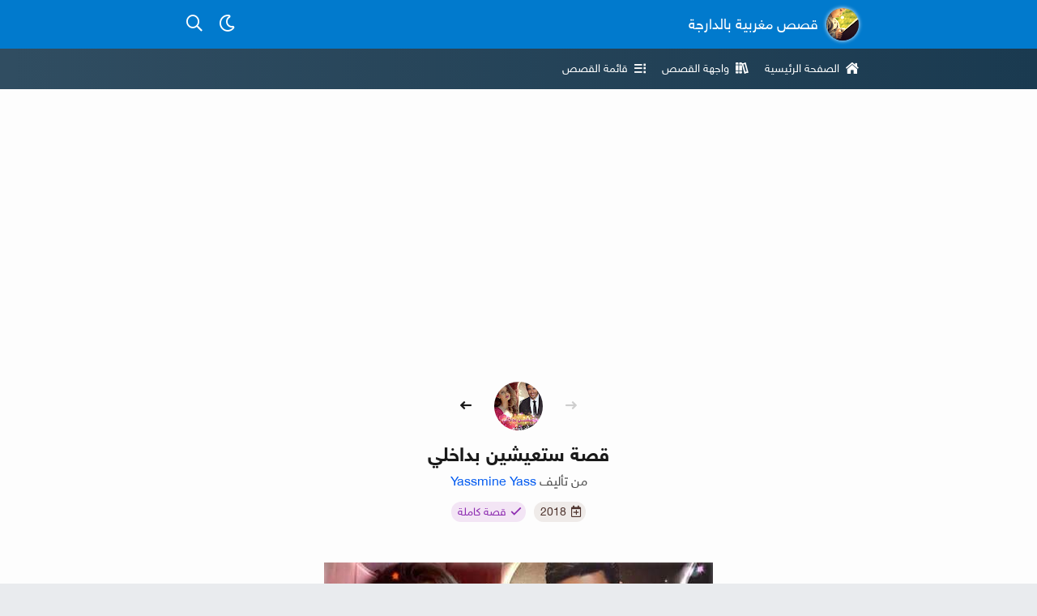

--- FILE ---
content_type: text/html; charset=UTF-8
request_url: https://www.9esa.com/2018/08/sata3iichina-bidaa5ilii.html
body_size: 82713
content:
<!DOCTYPE html>
<html dir='rtl' lang='ar-MA'><head><meta content='text/html; charset=UTF-8' http-equiv='Content-Type'/><meta content='width=device-width, initial-scale=1, maximum-scale=1' name='viewport'/><noscript><style>html{display:none}</style><meta content='0, URL=&#39;https://www.9esa.com/p/js-required.html?next=https://www.9esa.com/2018/08/sata3iichina-bidaa5ilii.html&#39;' http-equiv='refresh'/></noscript><noscript><!--<div class='section' id='mo'><div>--></noscript><title>قصة ستعيشين بداخلي</title><meta property="og:title" content="قصة ستعيشين بداخلي"/><meta content='🎀من علي إلى ميرا 🎀     فَقدْتُِكِ فَفقدتُ بعدها القدرة على الحب...لم أستطِع تَجَاوُزَك ِيَا مِيرَا...لا زِلْتُ مُحتفِضاً الى يومنا هذا بالصورةِ التي ك…' name='description'/><meta content='🎀من علي إلى ميرا 🎀     فَقدْتُِكِ فَفقدتُ بعدها القدرة على الحب...لم أستطِع تَجَاوُزَك ِيَا مِيرَا...لا زِلْتُ مُحتفِضاً الى يومنا هذا بالصورةِ التي ك…' property='og:description'/><link href='https://www.9esa.com/2018/08/sata3iichina-bidaa5ilii.html' rel='canonical'/><meta content='https://www.9esa.com/2018/08/sata3iichina-bidaa5ilii.html' property='og:url'/><meta content='https://blogger.googleusercontent.com/img/b/R29vZ2xl/AVvXsEjk-KwygV7bQsNO65rZlE-yb73ZMrqTNOfkusVoQT0I-oVuRrd7fKQ5ESWJuvPO-QtxawF0o4F-VBhHLJxnimi4w4X7CjFiRt3zHjmh5pQ93BZK3xQQw3BNH9FUCdNzrVsltK8CMs2E33w/w1600/fNOHHcQxk0l0.jpg' property='og:image'/><meta content='قصة ستعيشين بداخلي' property='og:image:alt'/><meta content='article' property='og:type'/><meta content='summary_large_image' name='twitter:card'/><meta content='2018-08-14T18:18:00-02:00' property='article:published_time'/><meta content='2019-08-28T19:33:25-02:00' property='article:modified_time'/><meta content='قصص مغربية بالدارجة,قصة ستعيشين بداخلي,#852,قصص&#160;Yassmine Yass,قصة ستعيشين بداخلي,قصص تشويق,قصص حزينة,قصص رومانسية,قصص كاملة,واجهة' name='keywords'/><link href='https://www.blogger.com/feeds/4389943129419425395/posts/summary/1583105331944835285' rel='alternate' title='قصة ستعيشين بداخلي - Atom' type='application/atom+xml'/><link href='https://www.blogger.com/feeds/4389943129419425395/posts/summary/1583105331944835285?alt=rss' rel='alternate' title='قصة ستعيشين بداخلي - RSS' type='application/rss+xml'/><meta content='قصة بالدارجة' property='og:site_name'/><meta content='ar_AR' property='og:locale'/><meta content='1448573015512462' property='fb:app_id'/><meta content='1883086748676764' property='fb:pages'/><meta content='@9isasBdarija' name='twitter:site'/><meta content='@9isasBdarija' name='twitter:creator'/><meta content='7881ff5745979ed8' name='yandex-verification'/><meta content='2a6525c65cf54e06' name='yandex-verification'/><meta content='E40030919755CBD0EFFBB5BEE0779BBF' name='msvalidate.01'/><meta content='bcabe5bc706df718c714f3f776772754' name='p:domain_verify'/><meta content='MA-13' name='geo.region'/><meta content='agadir' name='geo.placename'/><meta content='30.427914;-9.555091' name='geo.position'/><meta content='30.427914, -9.555091' name='ICBM'/><meta content='notranslate' name='google'/><meta content='#017acd' name='theme-color'/><link href='[data-uri]' rel='manifest'/><noscript><!--</div></div>--></noscript><link href='https//cdn.jsdelivr.net' rel='preconnect'/><link href='https://cdnjs.cloudflare.com' rel='preconnect'/><link href='https://1.bp.blogspot.com' rel='preconnect'/><link href='https://2.bp.blogspot.com' rel='preconnect'/><link href='https://3.bp.blogspot.com' rel='preconnect'/><link href='https://4.bp.blogspot.com' rel='preconnect'/><link href='https://blogger.googleusercontent.com' rel='preconnect'/><link href='https://9esa.com' rel='dns-prefetch'/><link href='https://cdnjs.cloudflare.com' rel='dns-prefetch'/><link href='https://1.bp.blogspot.com' rel='dns-prefetch'/><link href='https://2.bp.blogspot.com' rel='dns-prefetch'/><link href='https://3.bp.blogspot.com' rel='dns-prefetch'/><link href='https://4.bp.blogspot.com' rel='dns-prefetch'/><link href='https://blogger.googleusercontent.com' rel='dns-prefetch'/><link href='https://lh3.googleusercontent.com' rel='dns-prefetch'/><link href='https://mc.yandex.ru' rel='dns-prefetch'/><link href='https://cdn.jsdelivr.net' rel='dns-prefetch'/><link href='https://cdnjs.cloudflare.com' rel='dns-prefetch'/><link href='https://adservice.google.com' rel='dns-prefetch'/><link href='https://pagead2.googlesyndication.com' rel='dns-prefetch'/><link href='//www.facebook.com' rel='dns-prefetch'/><link href='//web.facebook.com' rel='dns-prefetch'/><link href='//m.facebook.com' rel='dns-prefetch'/><link href='//connect.facebook.com' rel='dns-prefetch'/><link as='font' crossorigin='' href='https://cdn.jsdelivr.net/gh/9isasbdarija/f@1.0.1/fonts/NotoSansArabic/regular/font.woff2' rel='preload' type='font/woff2'/><meta content='قصص مغربية بالدارجة' name='application-name'/><link href='/favicon.ico' rel='icon' type='image/x-icon'/><link href='https://blogger.googleusercontent.com/img/b/R29vZ2xl/AVvXsEiFv_TMOrt-UWoBqO2AuMpkmk3EqUwVY4Qflf2G2VTRNSSKAZ031VS-eJgWvDI0MKzlXGlddYaICCkJkJmG8zJFuXDVD54IK0ik0P-Xy_bgxO1p4ijtKJUd-_9WW7AS3-L1t23FyjzgapI/w32-h32-p-k-no-nu/modareb.png' rel='icon' sizes='32x32' type='image/png'/><link href='https://blogger.googleusercontent.com/img/b/R29vZ2xl/AVvXsEiFv_TMOrt-UWoBqO2AuMpkmk3EqUwVY4Qflf2G2VTRNSSKAZ031VS-eJgWvDI0MKzlXGlddYaICCkJkJmG8zJFuXDVD54IK0ik0P-Xy_bgxO1p4ijtKJUd-_9WW7AS3-L1t23FyjzgapI/w96-h96-p-k-no-nu/modareb.png' rel='icon' sizes='96x96' type='image/png'/><link href='https://blogger.googleusercontent.com/img/b/R29vZ2xl/AVvXsEiFv_TMOrt-UWoBqO2AuMpkmk3EqUwVY4Qflf2G2VTRNSSKAZ031VS-eJgWvDI0MKzlXGlddYaICCkJkJmG8zJFuXDVD54IK0ik0P-Xy_bgxO1p4ijtKJUd-_9WW7AS3-L1t23FyjzgapI/w192-h192-p-k-no-nu/modareb.png' rel='icon' sizes='192x192' type='image/png'/><link href='https://blogger.googleusercontent.com/img/b/R29vZ2xl/AVvXsEiFv_TMOrt-UWoBqO2AuMpkmk3EqUwVY4Qflf2G2VTRNSSKAZ031VS-eJgWvDI0MKzlXGlddYaICCkJkJmG8zJFuXDVD54IK0ik0P-Xy_bgxO1p4ijtKJUd-_9WW7AS3-L1t23FyjzgapI/w57-h57-p-k-no-nu/modareb.png' rel='apple-touch-icon' sizes='57x57'/><link href='https://blogger.googleusercontent.com/img/b/R29vZ2xl/AVvXsEiFv_TMOrt-UWoBqO2AuMpkmk3EqUwVY4Qflf2G2VTRNSSKAZ031VS-eJgWvDI0MKzlXGlddYaICCkJkJmG8zJFuXDVD54IK0ik0P-Xy_bgxO1p4ijtKJUd-_9WW7AS3-L1t23FyjzgapI/w60-h60-p-k-no-nu/modareb.png' rel='apple-touch-icon' sizes='60x60'/><link href='https://blogger.googleusercontent.com/img/b/R29vZ2xl/AVvXsEiFv_TMOrt-UWoBqO2AuMpkmk3EqUwVY4Qflf2G2VTRNSSKAZ031VS-eJgWvDI0MKzlXGlddYaICCkJkJmG8zJFuXDVD54IK0ik0P-Xy_bgxO1p4ijtKJUd-_9WW7AS3-L1t23FyjzgapI/w72-h72-p-k-no-nu/modareb.png' rel='apple-touch-icon' sizes='72x72'/><link href='https://blogger.googleusercontent.com/img/b/R29vZ2xl/AVvXsEiFv_TMOrt-UWoBqO2AuMpkmk3EqUwVY4Qflf2G2VTRNSSKAZ031VS-eJgWvDI0MKzlXGlddYaICCkJkJmG8zJFuXDVD54IK0ik0P-Xy_bgxO1p4ijtKJUd-_9WW7AS3-L1t23FyjzgapI/w76-h76-p-k-no-nu/modareb.png' rel='apple-touch-icon' sizes='76x76'/><link href='https://blogger.googleusercontent.com/img/b/R29vZ2xl/AVvXsEiFv_TMOrt-UWoBqO2AuMpkmk3EqUwVY4Qflf2G2VTRNSSKAZ031VS-eJgWvDI0MKzlXGlddYaICCkJkJmG8zJFuXDVD54IK0ik0P-Xy_bgxO1p4ijtKJUd-_9WW7AS3-L1t23FyjzgapI/w114-h114-p-k-no-nu/modareb.png' rel='apple-touch-icon' sizes='114x114'/><link href='https://blogger.googleusercontent.com/img/b/R29vZ2xl/AVvXsEiFv_TMOrt-UWoBqO2AuMpkmk3EqUwVY4Qflf2G2VTRNSSKAZ031VS-eJgWvDI0MKzlXGlddYaICCkJkJmG8zJFuXDVD54IK0ik0P-Xy_bgxO1p4ijtKJUd-_9WW7AS3-L1t23FyjzgapI/w120-h120-p-k-no-nu/modareb.png' rel='apple-touch-icon' sizes='120x120'/><link href='https://blogger.googleusercontent.com/img/b/R29vZ2xl/AVvXsEiFv_TMOrt-UWoBqO2AuMpkmk3EqUwVY4Qflf2G2VTRNSSKAZ031VS-eJgWvDI0MKzlXGlddYaICCkJkJmG8zJFuXDVD54IK0ik0P-Xy_bgxO1p4ijtKJUd-_9WW7AS3-L1t23FyjzgapI/w144-h144-p-k-no-nu/modareb.png' rel='apple-touch-icon' sizes='144x144'/><link href='https://blogger.googleusercontent.com/img/b/R29vZ2xl/AVvXsEiFv_TMOrt-UWoBqO2AuMpkmk3EqUwVY4Qflf2G2VTRNSSKAZ031VS-eJgWvDI0MKzlXGlddYaICCkJkJmG8zJFuXDVD54IK0ik0P-Xy_bgxO1p4ijtKJUd-_9WW7AS3-L1t23FyjzgapI/w152-h152-p-k-no-nu/modareb.png' rel='apple-touch-icon' sizes='152x152'/><link href='https://blogger.googleusercontent.com/img/b/R29vZ2xl/AVvXsEiFv_TMOrt-UWoBqO2AuMpkmk3EqUwVY4Qflf2G2VTRNSSKAZ031VS-eJgWvDI0MKzlXGlddYaICCkJkJmG8zJFuXDVD54IK0ik0P-Xy_bgxO1p4ijtKJUd-_9WW7AS3-L1t23FyjzgapI/w180-h180-p-k-no-nu/modareb.png' rel='apple-touch-icon' sizes='180x180'/><meta content='https://blogger.googleusercontent.com/img/b/R29vZ2xl/AVvXsEiFv_TMOrt-UWoBqO2AuMpkmk3EqUwVY4Qflf2G2VTRNSSKAZ031VS-eJgWvDI0MKzlXGlddYaICCkJkJmG8zJFuXDVD54IK0ik0P-Xy_bgxO1p4ijtKJUd-_9WW7AS3-L1t23FyjzgapI/w70-h70-p-k-no-nu/modareb.png' name='msapplication-square70x70logo'/><meta content='https://blogger.googleusercontent.com/img/b/R29vZ2xl/AVvXsEiFv_TMOrt-UWoBqO2AuMpkmk3EqUwVY4Qflf2G2VTRNSSKAZ031VS-eJgWvDI0MKzlXGlddYaICCkJkJmG8zJFuXDVD54IK0ik0P-Xy_bgxO1p4ijtKJUd-_9WW7AS3-L1t23FyjzgapI/w150-h150-p-k-no-nu/modareb.png' name='msapplication-square150x150logo'/><meta content='https://blogger.googleusercontent.com/img/b/R29vZ2xl/AVvXsEiFv_TMOrt-UWoBqO2AuMpkmk3EqUwVY4Qflf2G2VTRNSSKAZ031VS-eJgWvDI0MKzlXGlddYaICCkJkJmG8zJFuXDVD54IK0ik0P-Xy_bgxO1p4ijtKJUd-_9WW7AS3-L1t23FyjzgapI/w310-h150-p-k-no-nu/modareb.png' name='msapplication-wide310x150logo'/><meta content='https://blogger.googleusercontent.com/img/b/R29vZ2xl/AVvXsEiFv_TMOrt-UWoBqO2AuMpkmk3EqUwVY4Qflf2G2VTRNSSKAZ031VS-eJgWvDI0MKzlXGlddYaICCkJkJmG8zJFuXDVD54IK0ik0P-Xy_bgxO1p4ijtKJUd-_9WW7AS3-L1t23FyjzgapI/w310-h310-p-k-no-nu/modareb.png' name='msapplication-square310x310logo'/><!--<head>--><link as='font' crossorigin='' href='https://cdn.jsdelivr.net/gh/mostapha/cdt@mo/BzjnQR/w/r.woff2' rel='preload' type='font/woff2'/><link as='font' crossorigin='' href='https://cdn.jsdelivr.net/gh/mostapha/cdt@mo/BzjnQR/w/s.woff2' rel='preload' type='font/woff2'/>
<style>/*<![CDATA[*/.mi-bgj:before{content:"\f106"}.mi-bhg:before{content:"\f187"}.mi-bic:before{content:"\f355"}.mi-bid:before{content:"\f356"}.mi-bil:before{content:"\f34d"}.mi-bne:before{content:"\f05e"}.mi-cck:before{content:"\f0e7"}.mi-cdh:before{content:"\f6b8"}.mi-cdj:before{content:"\f02e"}.mi-cdk:before{content:"\f5db"}.mi-cin:before{content:"\f271"}.mi-cjb:before{content:"\f784"}.mi-cnf:before{content:"\f0a3"}.mi-coe:before{content:"\f00c"}.mi-dbg:before{content:"\f053"}.mi-dcd:before{content:"\f111"}.mi-dhb:before{content:"\f4aa"}.mi-dhh:before{content:"\f4af"}.mi-eec:before{content:"\f044"}.mi-ege:before{content:"\f06a"}.mi-ehh:before{content:"\f39e"}.mi-fcf:before{content:"\f3a5"}.mi-fhb:before{content:"\f58d"}.mi-fje:before{content:"\f256"}.mi-fne:before{content:"\f1da"}.mi-fnm:before{content:"\f80b"}.mi-gcc:before{content:"\f302"}.mi-gcm:before{content:"\f05a"}.mi-gda:before{content:"\f16d"}.mi-gel:before{content:"\f3b9"}.mi-gja:before{content:"\f0eb"}.mi-gjj:before{content:"\f0c1"}.mi-gkb:before{content:"\f03a"}.mi-gle:before{content:"\f177"}.mi-glf:before{content:"\f178"}.mi-hde:before{content:"\f186"}.mi-hhl:before{content:"\f1d8"}.mi-hjc:before{content:"\f304"}.mi-hni:before{content:"\f067"}.mi-hog:before{content:"\f75a"}.mi-icm:before{content:"\f074"}.mi-ige:before{content:"\f09e"}.mi-ijc:before{content:"\f002"}.mi-iji:before{content:"\f4d8"}.mi-jch:before{content:"\f15d"}.mi-jfg:before{content:"\f3f4"}.mi-jgh:before{content:"\f005"}.mi-jhd:before{content:"\f762"}.mi-joo:before{content:"\f00b"}.mi-kbg:before{content:"\f00d"}.mi-khd:before{content:"\f099"}.mi-kje:before{content:"\f007"}/*]]>*/</style><link href='https://cdn.jsdelivr.net/gh/mostapha/cdt@mo/BzjnQR/less.css' id='awesome' media='none' onload='if(media!=&#39;all&#39;)media=&#39;all&#39;' rel='stylesheet'/><noscript><link href='https://cdn.jsdelivr.net/gh/mostapha/cdt@mo/BzjnQR/less.css' rel='stylesheet'/></noscript><style>/*<![CDATA[*/@font-face{font-family:"9eGfZs";font-style:normal;font-weight:400;font-display:swap;src:url(https://cdn.jsdelivr.net/gh/mostapha/cdt@mx/9eGfZs/r/f.woff2)format("woff2"),url(https://cdn.jsdelivr.net/gh/mostapha/cdt@mx/9eGfZs/r/f.woff)format("woff"),url(https://cdn.jsdelivr.net/gh/mostapha/cdt@mx/9eGfZs/r/f.ttf)format("truetype")}@font-face{font-family:"9eGfZs";font-style:normal;font-weight:600;font-display:swap;src:url(https://cdn.jsdelivr.net/gh/mostapha/cdt@mx/9eGfZs/b/f.woff2)format("woff2"),url(https://cdn.jsdelivr.net/gh/mostapha/cdt@mx/9eGfZs/b/f.woff)format("woff"),url(https://cdn.jsdelivr.net/gh/mostapha/cdt@mx/9eGfZs/b/f.ttf)format("truetype")}html{box-sizing:border-box}html *,html ::after,html ::before{box-sizing:inherit}body,h1,h2,h3,h4{margin:0}ul.reset{margin:0;padding:0;list-style:none}ul.horizontal{font-size:0}ul.horizontal>*{display:inline-block;font-size:1rem}button.reset{background:0 0;padding:0;border:0;outline:0;font:inherit;color:inherit}input.reset{border:0;background-image:none;background-color:transparent;box-shadow:none}a{text-decoration:none;color:inherit}body{background:#e9ebee;font-family:"9eGfZs",sans-serif;color:#1a1a1a;word-wrap:break-word}#errorPage,.box{max-width:900px;margin:0 auto;padding:0 30px}.boxed{margin:0 auto;background:#f2f3f5;box-shadow:0 1px 0 1px #dddfe2}.unbox{background:0 0;box-shadow:none;max-width:100%}a.button{padding:15px}.sr-only{clip:rect(1px,1px,1px,1px);height:1px;margin:0;overflow:hidden;padding:0;position:absolute;white-space:nowrap;width:1px;z-index:-1000}.clear:after{content:"";display:table;clear:both}.e3x{padding-top:1px!important}.cd,.cd img{display:block;width:100%}.cd{position:relative;overflow:hidden;outline:0}.cd img{height:auto;min-height:100%;position:absolute;top:0;left:0;bottom:0;right:0;margin:auto}.cd-ph{background:url(https://cdn.jsdelivr.net/gh/codatey/v3@Mj3/files/nhJWMcCfUn/Mj3.svg)no-repeat 50%}.list-card li.external a:after,a.external:after{content:"";background:no-repeat url([data-uri]);display:inline-block;height:10px;margin:0 5px 0 3px;width:10px}@media (max-width:500px){.box{padding:0 15px}.sr-only-xlm{clip:rect(1px,1px,1px,1px);height:1px;margin:0;overflow:hidden;padding:0;position:absolute;white-space:nowrap;width:1px;z-index:-1000}}@media (max-width:360px){.box{padding:0 13px}}@media (max-width:320px){.sr-only-sm{clip:rect(1px,1px,1px,1px);height:1px;margin:0;overflow:hidden;padding:0;position:absolute;white-space:nowrap;width:1px;z-index:-1000}}@media print{body{display:none;overflow:hidden}}#errorPage{text-align:center;padding:60px 0;max-width:500px}#errorPage a{color:#1174df}#errorPage b{font-size:24px;margin:10px 0;display:block}#errorPage p{font-size:14px;margin:0 0 10px}#errorPage p:last-child,#fl .group:last-child{margin-bottom:0}.head-a{height:60px;background:#017acd;box-shadow:0 2px 10px 0 rgba(0,0,0,.07);overflow:hidden}.head-a .box{position:relative}.blog-title{float:right;color:#fff}.blog-title a,.main-list a{line-height:60px;display:block;font-size:0}.blog-title .blog-name,.blog-title img{display:inline-block;vertical-align:middle}.blog-title img{width:40px;height:40px;border-radius:50%;margin-left:10px;box-shadow:0 0 5px 0#fff}.blog-title .blog-name{font-size:18px;font-weight:400}ul.ha-list{float:left;margin-top:10px;font-size:0}ul.ha-list li{display:inline-block;font-size:16px}ul.ha-list a,ul.ha-list button{width:40px;height:40px;display:block;text-align:center;line-height:40px;font-size:20px;color:#fff;cursor:pointer}ul.ha-list button[disabled]{opacity:.3}.head-b{background:#1a3a50;background:-webkit-gradient(linear,left top,right top,color-stop(1%,#304d61),to(#1a3a50));background:-webkit-linear-gradient(left,#304d61 1%,#1a3a50 100%);background:linear-gradient(to right,#304d61 1%,#1a3a50 100%)}.main-list a{line-height:50px;height:50px;color:#fff;padding:0 10px;font-size:14px;float:right}.main-list a:first-child{margin-right:-10px}.main-list a:hover{background:rgba(0,0,0,.1)}.main-list i{margin-left:8px}.page-body{padding:30px 0}.page-body.white{background:#fdfdfd}.page-body.pageBG{background-color:#f2f3f5}.xbox>.section{margin:30px 0}.xbox>.section:first-child{margin-top:0}.main-content{float:right;width:100%;padding-left:230px}.no-sidebar .main-content{padding-left:0;float:none}.sidebar{position:relative;float:left;margin-right:-200px;width:200px}.list-card em{font-size:16px;margin-bottom:13px;color:#65676b;font-weight:700;font-style:normal;display:block}.list-card ul{background:#fff;box-shadow:0 1px 2px rgba(0,0,0,.22);border-radius:8px}.list-card li{font-size:15px;border-bottom:1px solid #f3f3f3}.list-card li:last-child{border-bottom:0}.list-card li a{padding:10px;display:block}#footer{background:#fff;border-top:1px solid #eaeaea}#footer .top-feet,.bottom-feet{padding:20px 0}#footer .schedule{padding:13px;color:#3c5476;border:1px solid #dcdde1;font-size:14px;background:#f3f4f5;border-radius:3px}#footer .schedule a{color:#4267b2}#fl{padding-bottom:30px}#fl .title{font-size:18px;display:block;margin-bottom:10px;font-weight:700;color:#017acd}#fl .group{margin-bottom:20px}#fl li{width:25%;float:right;font-size:14px;padding-left:15px}#beta em,#fl li a{display:block;padding:5px 0}.bottom-feet{font-size:14px;color:#4c4c4c}#foo{display:table}#foo img,#foo p{display:table-cell;vertical-align:middle}#foo img{width:20px;height:20px}#foo p{margin:0;padding-right:10px}#foo #copyright{direction:ltr;display:inline-block}#beta{text-align:center;padding:30px 0;color:#fff;background-color:#4c4177;background-image:-webkit-linear-gradient(135deg,#4c4177 0,#2a5470 74%);background-image:linear-gradient(315deg,#4c4177 0,#2a5470 74%)}#beta em{font-style:normal;font-size:18px;padding:8px 0}#beta p{margin:0 0 20px;font-size:14px}#beta .FBText{width:100%!important;display:block;resize:none;padding:13px;min-height:120px;font-size:.875em;background:#f5f5f5;outline:0;font-family:inherit;border:1px solid #e0e0e0;border-radius:5px}.dm #beta .FBText{background:#f5f5f5;color:#000}#FBAction{padding:8px 10px;border:1px solid;display:inline-block;border-radius:3px;margin:8px 0;font-size:16px;cursor:pointer}#FBForm{display:none}#sendFB{background:rgba(0,0,0,.5);display:block;width:100%;line-height:40px;height:40px;text-align:center;margin-top:10px;border-radius:3px;cursor:pointer}@media (max-width:768px){.main-content{padding:0;float:none}.sidebar{float:none;width:100%;margin:30px 0 0}.list-card em{font-size:18px}#fl li{width:33.32%}#fl li a{padding:8px 0}}@media (max-width:500px){ul.ha-list{margin-top:15px}.head-a{height:70px}.blog-title a{line-height:70px}.blog-title img{margin-left:15px}.main-list{margin:0-15px!important}.main-list a{margin:0!important;width:33%;text-align:center;padding:15px 0;font-size:18px;line-height:normal;height:auto}.main-list a:nth-child(2){width:34%}.main-list i{margin:0}#fl li a{padding:10px 0}#foo,#foo img,#foo p{display:block}#foo{text-align:center}#foo img{margin:0 auto 15px}#foo p{padding:0 40px}}@media (max-width:425px){#fl li{width:50%}#fl li a{padding:10px 0}}@media (max-width:360px){.main-list{margin:0-13px!important}.blog-title img{margin-left:10px}.blog-title .blog-name{font-size:15px}.list-card em{font-size:17px}.main-list a{font-size:16px}}@media (max-width:320px){.blog-title .blog-name{font-size:14px}#fl li{width:100%}}@media (max-width:319px){.head-a{height:auto}.head-a .box{padding:15px 0 10px}.blog-title{display:block;float:none;text-align:center}.blog-title a{line-height:initial}.blog-title .blog-name,.blog-title img{display:block;margin:0 auto}.blog-title .blog-name{margin-top:10px;font-size:16px;font-weight:700}ul.ha-list{float:none;width:100px;margin:10px auto 0}ul.ha-list li{margin:0 5px}ul.ha-list a,ul.ha-list button{font-size:16px}}.dm:root{color-scheme:dark}.dm body{color:#e0e0e0}.dm .boxed,.dm body{background:#121212}.dm #mode i{font-weight:900}.dm #errorPage a{color:#9e6ae7}.dm #head{background-color:#262f35;box-shadow:0 2px 4px -1px rgba(0,0,0,.2),0 4px 5px 0 rgba(0,0,0,.14),0 1px 10px 0 rgba(0,0,0,.12);position:relative}.dm .head-a{background:0 0;box-shadow:none}.dm .blog-title,.dm .main-list a{color:#e3e4e5}.dm .blog-title img{box-shadow:none}.dm ul.ha-list a,.dm ul.ha-list button{color:inherit}.dm ul.ha-list button[disabled]{opacity:1;color:#787e82}.dm .head-b{background:0 0}.dm .main-list a:hover{background:rgba(255,255,255,.04)}.dm .page-body.white{background:#1e1e1e;color:#e2e2e2}.dm .list-card ul,.dm .page-body.white+#footer{background:#232323;box-shadow:0 3px 1px -2px rgba(0,0,0,.2),0 2px 2px 0 rgba(0,0,0,.14),0 1px 5px 0 rgba(0,0,0,.12)}.dm .bottom-feet,.dm .list-card em{color:#a5a5a5}.dm #footer,.dm #footer .schedule,.dm .list-card li{border-color:transparent}.dm #footer{background:#1e1e1e;box-shadow:0 2px 1px -1px rgba(0,0,0,.2),0 1px 1px 0 rgba(0,0,0,.14),0 1px 3px 0 rgba(0,0,0,.12)}.dm #footer .schedule{background:#d6c0f4;color:#1c1920}.dm #footer .schedule a{color:#1648cb}.dm #fl .title{color:#81d7ff}.dm #fl li a{color:#e2e2e2}/*]]>*/</style><style>/*<![CDATA[*/@keyframes loader-1{0%{-webkit-transform:rotate(0deg);transform:rotate(0deg)}to{-webkit-transform:rotate(360deg);transform:rotate(360deg)}}@-webkit-keyframes loader-1{0%{-webkit-transform:rotate(360deg)}to{-webkit-transform:rotate(0deg)}}.picker .confirm button:focus,.picker button.close:focus,.picker li:focus,.shortcuts a:focus,.shortcuts button:focus{box-shadow:0 0 1px 2px rgba(12,149,220,.3)}@font-face{font-family:"nsaregular";font-display:swap;src:url(https://cdn.jsdelivr.net/gh/9isasbdarija/f@1.0.1/fonts/NotoSansArabic/regular/font.eot);src:url(https://cdn.jsdelivr.net/gh/9isasbdarija/f@1.0.1/fonts/NotoSansArabic/regular/font.woff2)format("woff2"),url(https://cdn.jsdelivr.net/gh/9isasbdarija/f@1.0.1/fonts/NotoSansArabic/regular/font.woff)format("woff"),url(https://cdn.jsdelivr.net/gh/9isasbdarija/f@1.0.1/fonts/NotoSansArabic/regular/font.svg#nsaregular)format("svg"),url(https://cdn.jsdelivr.net/gh/9isasbdarija/f@1.0.1/fonts/NotoSansArabic/regular/font.eot?#iefix)format("embedded-opentype");font-weight:400;font-style:normal}@font-face{font-family:"nsalight";src:url(https://cdn.jsdelivr.net/gh/9isasbdarija/f@1.0.1/fonts/NotoSansArabic/light/font.eot);src:url(https://cdn.jsdelivr.net/gh/9isasbdarija/f@1.0.1/fonts/NotoSansArabic/light/font.woff2)format("woff2"),url(https://cdn.jsdelivr.net/gh/9isasbdarija/f@1.0.1/fonts/NotoSansArabic/light/font.woff)format("woff"),url(https://cdn.jsdelivr.net/gh/9isasbdarija/f@1.0.1/fonts/NotoSansArabic/light/font.svg#nsalight)format("svg"),url(https://cdn.jsdelivr.net/gh/9isasbdarija/f@1.0.1/fonts/NotoSansArabic/light/font.eot?#iefix)format("embedded-opentype");font-weight:400;font-display:swap;font-style:normal}@font-face{font-family:"nsamedium";src:url(https://cdn.jsdelivr.net/gh/9isasbdarija/f@1.0.1/fonts/NotoSansArabic/medium/font.eot);src:url(https://cdn.jsdelivr.net/gh/9isasbdarija/f@1.0.1/fonts/NotoSansArabic/medium/font.woff2)format("woff2"),url(https://cdn.jsdelivr.net/gh/9isasbdarija/f@1.0.1/fonts/NotoSansArabic/medium/font.woff)format("woff"),url(https://cdn.jsdelivr.net/gh/9isasbdarija/f@1.0.1/fonts/NotoSansArabic/medium/font.svg#nsamedium)format("svg"),url(https://cdn.jsdelivr.net/gh/9isasbdarija/f@1.0.1/fonts/NotoSansArabic/medium/font.eot?#iefix)format("embedded-opentype");font-weight:400;font-display:swap;font-style:normal}@font-face{font-family:"Noto Naskh Arabic";font-style:normal;font-weight:400;font-display:swap;src:url(https://cdn.jsdelivr.net/gh/9isasbdarija/f@1.0.1/fonts/nna/regular/font.eot);src:url(https://cdn.jsdelivr.net/gh/9isasbdarija/f@1.0.1/fonts/nna/regular/font.eot?#iefix)format("embedded-opentype"),url(https://cdn.jsdelivr.net/gh/9isasbdarija/f@1.0.1/fonts/nna/regular/font.woff2)format("woff2"),url(https://cdn.jsdelivr.net/gh/9isasbdarija/f@1.0.1/fonts/nna/regular/font.woff)format("woff"),url(https://cdn.jsdelivr.net/gh/9isasbdarija/f@1.0.1/fonts/nna/regular/font.ttf)format("truetype")}@font-face{font-family:"fruits";font-style:normal;font-weight:400;font-display:swap;src:url(https://cdn.jsdelivr.net/gh/9isasBdarija/f@1.0.2/fonts/fruits/regular/font.eot);src:url(https://cdn.jsdelivr.net/gh/9isasBdarija/f@1.0.2/fonts/fruits/regular/font.eot?#iefix)format("embedded-opentype"),url(https://cdn.jsdelivr.net/gh/9isasBdarija/f@1.0.2/fonts/fruits/regular/font.woff2)format("woff2"),url(https://cdn.jsdelivr.net/gh/9isasBdarija/f@1.0.2/fonts/fruits/regular/font.woff)format("woff"),url(https://cdn.jsdelivr.net/gh/9isasBdarija/f@1.0.2/fonts/fruits/regular/font.ttf)format("truetype")}.loader span,.loader span::after,.loader span::before,.loader-co{height:66px;width:66px;margin:auto;position:absolute;top:-3px;left:0;right:0}.loader-co.closing{-webkit-transform:scale(.5);transform:scale(.5);-webkit-transition:all 1s ease;transition:all 1s ease;opacity:0}.loader{display:block;height:66px;width:66px;-webkit-animation:loader-1 1s linear infinite;animation:loader-1 1s linear infinite}.loader span,.loader span::after,.loader span::before{display:block;top:0;bottom:0}.loader span{clip:rect(33px,66px,66px,0);-webkit-animation:loader-1 5s cubic-bezier(.77,0,.175,1) infinite;animation:loader-1 5s cubic-bezier(.77,0,.175,1) infinite}.loader span::after,.loader span::before{content:"";border-radius:50%}.loader span::before{border:2px solid transparent;border-top:2px solid #1d3c52;-webkit-animation:loader-1 5s cubic-bezier(.37,0,.63,1) infinite;animation:loader-1 5s cubic-bezier(.37,0,.63,1) infinite}.loader span::after{border:2px solid rgba(29,61,83,.5)}.uifix{height:1.008px;overflow:hidden;position:absolute;white-space:nowrap;width:1.008px}#fatal{background:#ffebee;padding:15px;box-shadow:0 1px #ef9a9a}#fatal p,#font p,#redirect-hint p,.uifix{margin:0}#fatal small{opacity:.9}.story-header{padding:50px 30px 20px;margin:-30px -30px 30px}#font a,.story-header .headNav{position:relative}.story-header .top-nav{position:absolute;text-align:center;width:100%;bottom:0;top:0;margin:auto;height:40px;font-size:0}.story-header .top-nav .nav{display:inline-block}.story-header .top-nav a,.story-header .top-nav button{width:40px;height:40px;text-align:center;display:block;line-height:40px;border-radius:50%;font-size:16px;margin:auto}.story-header .top-nav a:hover{background:#f3f3f3}.story-header .top-nav button{opacity:.2}.story-header .top-nav .space{width:90px;display:inline-block}.story-header .featured_image{width:60px;margin:0 auto 15px}.story-header .featured_image a{position:relative;z-index:9;display:block}.story-header .featured_image .image{padding-top:60px;z-index:2}.story-header .featured_image img{display:block;border-radius:50%}.story-header .featured_image .no-image{padding-top:60px;background-color:#f0f0f0;background-size:24px;border-radius:50%}.story-header .primary .content{width:100%;text-align:center}.story-header h1{font-size:24px}.story-header .authors{color:#4d4d4d;margin-top:5px}.story-header .authors a,.tags>.tag{color:#005af0;display:inline-block}.tags{font-size:0;margin-top:15px;margin-bottom:-10px}.tags>.tag{font-size:14px;line-height:24px;white-space:nowrap;padding-left:8px;background:#f3e5f5;color:#8e2db1;border-radius:12px;margin:0 0 10px 10px}.notice p:last-child,.tags>.tag:last-child{margin:0}.tags>.tag>i{width:24px;height:24px;text-align:center;line-height:24px;border-radius:50%}.tags>.tag.safala-1{background-color:#e3f2fd;color:#0d47a1}.tags>.tag.safala-2{background-color:#fbe9e7;color:#c83b00}.tags>.tag.canceled,.tags>.tag.safala-3{background-color:#ffebee;color:#b71c1c}.tags>.tag.canceled{color:#a40a05}.tags>.tag.tawr{background-color:#e8f5e9;color:#01810e}.tags>.tag.hold{background-color:#fff3e0;color:#b43f00}.tags>.tag.published{background-color:#efebe9;color:#4e342e}#redirect-hint,ul.story-info{border-bottom:1px solid #ebebeb}#redirect-hint{margin-bottom:30px;padding:15px 0}#redirect-hint>*,ul.story-info .content,ul.story-info .icon{display:table-cell;vertical-align:middle}#redirect-hint .icon i{font-size:24px;padding:13px;background:#ff5722;border-radius:50%;color:#fff}#redirect-hint .content{padding-right:15px;width:100%;font-style:italic;opacity:.9}#redirect-hint .content a{color:#cd3606;text-decoration:underline}.admin-tools{font-size:14px;margin-bottom:20px}.admin-tools a{margin-left:15px}.admin-tools a i{margin-left:5px}ul.story-info{margin-top:25px;padding-bottom:2px}ul.story-info:empty,ul.story-info:not(.active){display:none}ul.story-info>li{margin-bottom:8px}ul.story-info .icon{padding-left:10px}ul.story-info .icon i{width:32px;height:32px;line-height:32px;text-align:center;background:#ffeee9;border-radius:50%;color:#ff5722;font-size:16px}ul.story-info li.linked>.icon>i{background:#f3e5f5;color:#8e24aa}ul.story-info li.emph>.icon>i{background:#e3f2fd;color:#1e88e5}ul.story-info li.stt>.icon>i{background:#e8f5e9;color:#01810e}ul.story-info li.important>.icon>i{background:#fff3e0;color:#fb8c00}ul.story-info li.alert>.icon>i{background:#ffebee;color:#e53935}ul.story-info li.safala>.icon>i{background:#ffebee;color:#c62828}ul.story-info li.partitle>.icon>i{background:#e0f2f1;color:#00897b}ul.story-info .content{width:100%;font-size:15px}ul.story-info .content .hint{display:inline-block;width:24px;text-align:center;border-radius:50%}ul.story-info .content a{color:#3f51b5}.notice{margin-bottom:10px;padding:10px;border:1px solid #e0e0e0;background-color:#eee;border-radius:3px;font-size:15px}.notice p{margin:0 0 8px}.notice a,.story-body a{text-decoration:underline}.notice.orange{background-color:#fff59d;border-color:#ffee58;color:#843604}.notice.orange a{color:#df0901}.notice.red{background-color:#ffccbc;border-color:#ffab91;color:#651202}.notice.red a{color:#a8372c}.notice.blue{background-color:#b3e5fc;border-color:#81d4fa;color:#08487a}.notice.blue a{color:#006796}.story-body{font-family:nsaregular,sans-serif;line-height:25px;text-align:center;position:relative;-webkit-touch-callout:none;-webkit-user-select:none;user-select:none;margin-top:30px}.story-body img{max-width:100%;display:block;margin:0 auto;height:auto}.story-body a{color:#3f51b5;z-index:5}#font *{font-family:inherit!important;font-size:inherit!important;text-align:center!important}#font.NSAlight{font-family:nsalight,sans-serif}#font.NSAmedium{font-family:nsamedium,sans-serif}#font.NNA{font-family:"noto naskh arabic",sans-serif}#font.fruits{font-family:fruits,sans-serif}#font.default{font-family:-apple-system,system-ui,BlinkMacSystemFont,"Segoe UI","Open Sans","Helvetica Neue",Helvetica,Arial,sans-serif}.psection{margin:30px 0}.story-navigation{text-align:center;font-size:0;margin:25px -30px 30px;padding:0 30px 10px}.story-navigation>.inner{position:relative}.story-navigation .nav{display:inline-block;color:#314854;font-size:16px}.story-navigation .nav a,.story-navigation .nav>button:not([disabled]){outline:0;box-shadow:inset 0 0 0 0 transparent;-webkit-transition:box-shadow 1s ease;transition:box-shadow 1s ease}.story-navigation .nav a:focus,.story-navigation .nav a:hover,.story-navigation .nav>button:not([disabled]):focus,.story-navigation .nav>button:not([disabled]):hover{background:#f3f3f3}.story-navigation .nav a:focus,.story-navigation .nav>button:not([disabled]):focus{box-shadow:inset 0 0 5px 3px #f3f3f3!important;-webkit-transition:box-shadow 0s;transition:box-shadow 0s}.story-navigation .nav a:active,.story-navigation .nav>button:not([disabled]):active{box-shadow:inset 0 0 5px 3px #dadada!important;-webkit-transition:box-shadow .3s;transition:box-shadow .3s}.story-navigation .nav a,.story-navigation .nav button.nav{display:block;padding:0 15px;background:0 0;font-weight:700;line-height:52px;border-radius:5px}.story-navigation .nav.next,.story-navigation .nav.previous{position:absolute}.story-navigation .nav.previous{right:0}.story-navigation .nav.previous span{margin-right:8px}.story-navigation .nav.next{left:0}.story-navigation .nav.next span{margin-left:8px}.story-navigation .nav button.go-up{display:block;padding:0 15px;width:52px;line-height:52px;box-shadow:inset 0 0 0 0#eaeaea;font-weight:700;cursor:pointer;border-radius:50%}.story-navigation .nav [disabled]{opacity:.3;-webkit-user-select:none;user-select:none;position:relative}.story-navigation .nav [disabled]::after{content:"";width:100%;height:100%;position:absolute;top:0;right:0}.story-navigation:after{height:6px;display:block;width:100%;content:"";margin:0-30px;box-sizing:content-box;padding:0 30px;background:#e0e4e7;background:-webkit-linear-gradient(left,#fafafc 1%,#e0e4e7 50%,#fafafc 99%);background:linear-gradient(to right,#fafafc 1%,#e0e4e7 50%,#fafafc 99%);top:10px;position:relative}.shortcuts{text-align:center;font-size:0;margin:0-2.5px 15px}.shortcuts a,.shortcuts button{line-height:50px;display:inline-block;background:#fff;border-radius:25px;font-size:16px;margin:0 2.5px;padding-left:18px;box-shadow:0 2px 5px 0 rgba(30,30,30,.07);border:1px solid #f3f3f3;outline:0}.shortcuts a i,.shortcuts button i{width:50px}.shortcuts a span,.shortcuts button span{float:left;margin-right:-9px}.shortcuts button{cursor:pointer}.shortcuts button[disabled]{opacity:.5;cursor:default}.shortcuts .story-eps{background:#1a73e8;color:#fff}.shortcuts .story-page{background:#254358;color:#fff}#list-of-eps{display:none}#list-of-eps>.inner{margin:0-.5%}#list-of-eps a{display:inline-block;line-height:40px;width:9%;margin:0 .5% 1%;font-weight:700;font-size:1rem;color:#171819;background:#eceff1;text-align:center;border-radius:3px;-webkit-transition:background-color .3s ease;transition:background-color .3s ease}#list-of-eps a:hover{background-color:#e2e6e9}#list-of-eps a.active,#list-of-eps a.current{background:#1e88e5;color:#fff}#fb-comments,.discover{margin:30px 0}.discover .hr{font-size:20px}.discover .symbol{width:60px;height:60px}.discover .entry{display:table;width:100%;padding:10px 10px 10px 15px;position:relative;border-bottom:1px solid #f2f2f2}.discover .entry:last-child{border-bottom:none}.discover .entry>*{display:table-cell;vertical-align:middle}.discover .entry>.co{padding-right:15px;width:100%}.discover .entry>.co span{font-size:14px;color:#7d8ca6}.discover .entry a{font-size:18px;display:block;overflow:hidden;text-overflow:ellipsis;display:-webkit-box;-webkit-line-clamp:2;-webkit-box-orient:vertical}.discover .entry a:before{position:absolute;content:"";height:100%;display:block;width:100%;opacity:0;top:0;right:0}.discover img.symbol{border-radius:15px}.discover .symbol i{width:60px;height:60px;line-height:60px;color:#888;background:#f5f5f5;border-radius:15px;font-size:24px;text-align:center}.discover .holder,.picker{background:#fff;box-shadow:0 1px 2px rgba(0,0,0,.22);border-radius:15px;margin:15px 0}.picker{margin:20px 0;border-radius:8px;box-shadow:0 3px 10px rgba(0,0,0,.1);text-align:right;-webkit-transition:box-shadow .3s ease;transition:box-shadow .3s ease;opacity:.5;pointer-events:none;-webkit-user-select:none;user-select:none}.picker.ready{opacity:1;pointer-events:auto}.picker .title{padding:15px 15px 15px 60px;font-size:18px;border-bottom:1px solid #f1f1f1;position:relative}.picker .title .stack{font-size:14px;line-height:14px;height:14px;width:14px;margin-left:10px;color:#017acd}.picker .title .mi-bcf{display:none;-webkit-animation-duration:0s;animation-duration:0s}.picker.progress .title .mi-cck{visibility:hidden}.picker.progress .title .mi-bcf{display:block;-webkit-animation-duration:.6s;animation-duration:.6s}.picker button.close{font-size:20px;width:30px;height:30px;-webkit-transition:box-shadow 365ms 0ms cubic-bezier(.4,0,.2,1);transition:box-shadow 365ms 0ms cubic-bezier(.4,0,.2,1);border-radius:50%;cursor:pointer;box-shadow:0 1px 2px rgba(0,0,0,.3);border:0;display:block;outline:0;text-align:center;position:absolute;left:15px;top:0;bottom:0;background:#fff;margin:auto}.picker button.close i{-webkit-transition:-webkit-transform 365ms 0ms cubic-bezier(.4,0,.2,1);transition:transform 365ms 0ms cubic-bezier(.4,0,.2,1);transition:transform 365ms 0ms cubic-bezier(.4,0,.2,1),-webkit-transform 365ms 0ms cubic-bezier(.4,0,.2,1)}.picker .ui{padding:0 15px 15px;position:relative}.picker.progress .ui{opacity:.3;pointer-events:none}.picker .headline{padding:15px 0;opacity:.9}.picker ul{font-size:0;margin-bottom:10px}.picker .confirm button,.picker li{display:inline-block;line-height:40px;background:#e9ebee;font-size:16px;cursor:pointer;-webkit-user-select:none;user-select:none;outline:0}.picker li{padding:0 20px;border-radius:20px;margin:0 0 10px 10px}.picker li.selected{background-color:#2b68e4;color:#fff}.picker .confirm{text-align:center;display:none}.picker .confirm button{padding:0 15px;border-radius:5px;width:100%}.picker.masked{box-shadow:0 3px 10px rgba(0,0,0,.05)}.picker.masked .title{border:0}.picker.masked button.close i{-webkit-transform:rotate(180deg);transform:rotate(180deg);color:#2979ff}#comments-notice{padding:15px;background:#ecf0f7;color:#3b5da0;box-shadow:0 1px #6885c1}@media (max-width:500px){.story-header{padding:50px 15px 20px;margin:-15px -15px 15px}.story-body{margin-top:15px}.story-navigation{margin:25px -15px 30px;padding:0 15px 10px}.story-navigation:after{margin:0-15px;padding:0 15px}.picker .title{font-size:16px}.picker .headline,.picker .ui,.picker li{font-size:15px}#list-of-eps a{width:10.5%;margin:1%}.discover .hr{font-size:18px}.discover .holder,.discover img.symbol{border-radius:12.5px}.discover .symbol,.discover .symbol i{width:50px;height:50px}.discover .symbol i{line-height:50px;font-size:20px;border-radius:12.5px}.discover .entry a{font-size:17px}}@media (max-width:480px){.story-header h1{font-size:20px}.story-header .authors{font-size:14px;margin-top:10px}.picker li,.story-body{font-size:14px}.picker ul{margin-right:-1%;margin-left:-1%}.picker li{width:48%;margin:1% 1% 8px;text-align:center}.story-navigation .nav{font-size:15px}}@media (max-width:425px){.story-navigation .nav{font-size:14px}.shortcuts{margin-right:0;margin-left:0}.shortcuts a,.shortcuts button{width:100%;color:#fff;margin:0 0 8px;padding:0;font-size:15px}.shortcuts a i,.shortcuts button i{width:auto}.shortcuts a span,.shortcuts button span{float:none;margin-right:10px}#list-of-eps a{width:18%;line-height:38px}.discover .entry a{font-size:16px}}@media (max-width:360px){.story-header{padding:50px 13px 20px;margin:-13px -13px 13px}.story-navigation{margin:25px -13px 30px;padding:0 13px 10px}.story-navigation:after{margin:0-13px;padding:0 13px}#fatal,.picker .headline,.picker .ui,.picker li,.shortcuts a,.shortcuts button{font-size:14px}#redirect-hint .icon i{font-size:20px;padding:10px}#redirect-hint .content{font-size:15px}.story-header h1{font-size:20px}.picker li{padding:0 15px;margin:0 0 10px 5px}#piSafala.picker li{width:100%;margin-bottom:8px}}@media (max-width:320px){.story-body{font-size:13px}.picker li{width:100%;margin-bottom:8px}.story-navigation .nav a,.story-navigation .nav button.nav{width:52px;border-radius:50%}#list-of-eps a{width:23%;margin:1%}.shortcuts a,.shortcuts button{font-size:14px}}.dm .page-body.post{background-color:#232323;color:#e2e2e2}.dm .loader span::before{border-top:2px solid #fff}.dm .loader span::after{border:2px solid rgba(227,228,229,.5)}.dm #redirect-hint,.dm ul.story-info{border-color:#383838}.dm #redirect-hint .icon i{background:#ffab91;color:#232323}.dm #redirect-hint .content a{color:#ffab91}.dm .story-header .authors{color:#a7a7a7}.dm .story-header .top-nav button,.dm .story-navigation .nav [disabled]{opacity:1;color:#777}.dm .story-header .top-nav a:hover{background-color:rgba(255,255,255,.04)}.dm .story-header .authors a,.dm ul.story-info .content a{color:#9e6ae7}.dm .tags>.tag{box-shadow:0 2px 4px -1px rgba(0,0,0,.2),0 4px 5px 0 rgba(0,0,0,.14),0 1px 10px 0 rgba(0,0,0,.12);color:#e3e4e5}.dm .tags>.tag,.dm ul.story-info .icon i{background:#272727!important}.dm .notice{border-color:transparent!important}.dm .notice.orange{background-color:rgba(255,245,157,.9)}.dm .notice.red{background-color:rgba(255,204,188,.9)}.dm .notice.blue{background-color:rgba(179,229,252,.9)}.dm #font *{color:inherit!important}.dm .story-navigation:after{background:#383838;background:-webkit-linear-gradient(left,#232323 1%,#383838 50%,#232323 99%);background:linear-gradient(to right,#232323 1%,#383838 50%,#232323 99%)}.dm .story-navigation .nav{color:#e2e2e2}.dm .story-navigation .nav a:focus,.dm .story-navigation .nav a:hover,.dm .story-navigation .nav>button:not([disabled]):focus,.dm .story-navigation .nav>button:not([disabled]):hover{background:rgba(255,255,255,.04);box-shadow:none!important}.dm .story-navigation .nav a:active,.dm .story-navigation .nav>button:not([disabled]):active{box-shadow:none!important}.dm .shortcuts a,.dm .shortcuts button{background:#2a2433;border-color:transparent}.dm #list-of-eps a,.dm .picker{color:#e3e3e3}.dm #list-of-eps a.active,.dm #list-of-eps a.current{background:#81d7ff;color:#111c21}.dm #comments-notice{background:#b6c2d0;color:#3b5073}.dm #footer,.dm #list-of-eps a,.dm .picker,.dm .shortcuts a,.dm .shortcuts button{box-shadow:0 3px 3px -2px rgba(0,0,0,.2),0 3px 4px 0 rgba(0,0,0,.14),0 1px 8px 0 rgba(0,0,0,.12)}.dm #footer,.dm #list-of-eps a,.dm .picker{background:#252525}.dm .picker .title .stack,.dm .picker.masked button.close i{color:#81d7ff}.dm .picker button.close,.dm .picker li{background:#272727}.dm .picker li.selected{background-color:#b4e7ff;color:#394043}.dm .picker .title{border-color:#2e2e2e}.dm .picker .confirm,.dm .picker button.close,.dm .picker li{box-shadow:0 2px 4px -1px rgba(0,0,0,.2),0 4px 5px 0 rgba(0,0,0,.14),0 1px 10px 0 rgba(0,0,0,.12);color:#e3e3e3}.dm .picker .confirm{background:#262f35}.dm .discover .holder{box-shadow:0 3px 3px -2px rgba(0,0,0,.2),0 3px 4px 0 rgba(0,0,0,.14),0 1px 8px 0 rgba(0,0,0,.12);background:#252525}.dm .discover .entry{border-color:transparent}.dm .discover .symbol i{background:#2c2c2c;color:#7c8184}.dm .discover .entry>.co span{color:#a8a8a8}.dm #fatal{background:#cf6679;color:#1b0d10}.dm #comments{background:#fff}/*]]>*/</style><script>/*<![CDATA[*/if(Array.prototype.map||(Array.prototype.map=function(r){var t,n,o;if(null==this)throw new TypeError("this is null or not defined");var e=Object(this),i=e.length>>>0;if("function"!=typeof r)throw new TypeError(r+" is not a function");for(arguments.length>1&&(t=arguments[1]),n=new Array(i),o=0;o<i;){var f,c;o in e&&(f=e[o],c=r.call(t,f,o,e),n[o]=c),o++}return n}),Array.prototype.filter||(Array.prototype.filter=function(r,t){"use strict";if("Function"!=typeof r&&"function"!=typeof r||!this)throw new TypeError;var n,o=this.length>>>0,e=new Array(o),i=this,f=0,c=-1;if(void 0===t)for(;++c!==o;)c in this&&(n=i[c],r(i[c],c,i)&&(e[f++]=n));else for(;++c!==o;)c in this&&(n=i[c],r.call(t,i[c],c,i)&&(e[f++]=n));return e.length=f,e}),!Object.keys)try{Object.keys=function(){"use strict";var r=Object.prototype.hasOwnProperty,t=!{toString:null}.propertyIsEnumerable("toString"),n=["toString","toLocaleString","valueOf","hasOwnProperty","isPrototypeOf","propertyIsEnumerable","constructor"],o=n.length;return function(e){if("function"!=typeof e&&("object"!=typeof e||null===e))throw new TypeError("Object.keys called on non-object");var i,f,c=[];for(i in e)r.call(e,i)&&c.push(i);if(t)for(f=0;f<o;f++)r.call(e,n[f])&&c.push(n[f]);return c}}()}catch(r){}/*]]>*/</script><script>/*<![CDATA[*/this.mo=this.mo||{},function(n){var t,e=this;n.onload=function(t){"complete"===document.readyState?t():n.lis("onLoaded",(function(){t()}),!1,!1)},n.lis=function(o,r,u,c,a){"undefined"==typeof t&&(t=function(n){var t,o,r=!1,u=function(e){r||(r=!0,clearTimeout(o),clearInterval(t),n.t&&setTimeout((function(){n.o(e)})))};"undefined"!=typeof e[n.u]?u(!0):t=setInterval((function(){"undefined"!=typeof e[n.u]?u(!0):n.i&&n.l()&&u(!1)}),300),!1!==n.m&&(r||(o=setTimeout((function(){console.warn("timeout reached for",n.u),u(!1)}),Math.max(n.m,300)||3e3)))}),-1===o&&(o="jQuery");var i={u:o,m:c,o:r,t:"function"==typeof r,i:"function"==typeof a,l:a};u?"complete"===document.readyState?t(i):n.onload((function(){t(i)}),!0):t(i)},n.uniqueId=function(n){for(var t="",e=0;e<n;e++)t+="ABCDEFGHIJKLMNOPQRSTUVWXYZabcdefghijklmnopqrstuvwxyz123456789".charAt(Math.floor(61*Math.random()));return t},n.sg=function(){var n="_testing_";function t(){try{return localStorage.setItem(n,n),localStorage.removeItem(n),!0}catch(n){return!1}}return{supported:function(){return t()},set:function(n,t){try{return localStorage.setItem(n,t),!0}catch(n){return!1}},getItem:function(n){try{return localStorage.getItem(n)}catch(n){return!1}}}}();var o,r=/([?&][^&]+?)=([^&]+)/g;n.params=function(n){if(!o){for(var t=location.search.match(r)||[],e={},u=0;u<t.length;u++){var c=t[u],a=c.indexOf("="),i=c.substring(1,a),f=c.substring(a+1);e[i]=decodeURIComponent(f.replace(/\+/g," "))}o=e}return o[n]},n.share=function(n,t,e){if("undefined"==typeof jQuery)throw new Error("jquery needed");$.post("https://9esa.com/mo/da/reb",{action:n,data:t},(function(n){e(!0,n)})).fail((function(n){0===n.readyState?e(!1,[!1,n]):e(!1,[!0,n])}))};var u=!1;n.analytics=function(t,o){u?t(!0):n.lis("yaCounter46424043",(function(n){n?(u=!0,e.$user=yaCounter46424043.getClientID(),t(!0)):o||t(!1)}),!1,1e4,(function(){return e.yaCounterFailed}))},n.setUserId=function(){e.$user="unknown";try{e.$user=localStorage.getItem("$user")||(t=n.uniqueId(10),n.sg.set("$user",t)?t:"unknown_one")}catch(n){e.$user="unknown_user"}var t},n.setTheme=function(){"1"===n.sg.getItem("darkMode")&&(document.documentElement.className+=" dm",(document.head||document.getElementsByTagName("head")[0]).querySelector("[name=theme-color]").content="#262f35")},n.to=function(n){e.location=n};var c={},a=new Date;n.date=function(n){if(c[n])return c[n];var t=n.replace("dd",a.getUTCDate()).replace("mm",(a.getUTCMonth()+1).toString()).replace(/y{4}/,a.getUTCFullYear().toString());return c[n]=t,t},n.ie=function(n){n.onerror=null,n.parentNode.className+=" cd-ph"},n.bc=function(n,t){n(!0)}}.call(this,this.mo),mo.setUserId(),mo.setTheme();/*]]>*/</script><script>/*<![CDATA[*/var uaCalled=!1,uaCatch=!0,uaCount=0;window.addEventListener("error",(function(e){if(uaCatch){var n=[e.message,"URL: "+e.filename,"Line: "+e.lineno+", Column: "+e.colno,"Stack: "+(e.error&&e.error.stack||"(no stack trace)")].join("\n");if(window.uaFailed||uaCount>=3||0===e.lineno&&0===e.colno||/adsbygoogle|require is not defined|Script error\.|Unexpected token '?<'?/.test(n))return;if(!uaCalled){uaCalled=!0;var a=document.createElement("script");a.type="text/javascript",a.src="https://cdnjs.cloudflare.com/ajax/libs/UAParser.js/1.0.35/ua-parser.min.js",a.onerror=function(){window.uaFailed=!0},(document.head||document.getElementsByTagName("head")[0]).append(a)}mo.lis("UAParser",(function(e){if(e){var a=UAParser();delete a.ua;var r={message:n,env:JSON.stringify(a),user:window.$user};uaCount++,mo.share("errorHandling",r,(function(){}))}else!0!==window.uaFailed&&(window.uaFailed=!0)}),!1,1e4,(function(){return window.uaFailed}))}}));/*]]>*/</script><script>/*<![CDATA[*/var gb=function(){var n="/feeds/";function t(n,t,u){return $.getJSON(n,t,u)}return{lm:function(u,e,r,o){return t(n+"posts/summary/",{"published-min":r,"published-max":new Date(new Date(r).getTime()+1e3).toISOString(),"max-results":50,category:u,alt:"json"},(function(n){var t=!1,u=n.feed.entry.filter((function(n){return!t&&n.id.$t.indexOf("t-"+e)>-1&&(t=!0),t}));o(u.slice(1))}))},gp:function(u,e,r,o,i){i&&/\/$/.test(i)&&(n=i);var a={alt:"json"},f=n+"posts/"+(o||"summary")+"/";"string"==typeof u&&""!==u.trim()&&(a.category=u);var s=$.extend({},a,e),c=!1,m=10,p=s["max-results"];function l(n,u,e){if(u<=n){var o=150*u-149,i={"start-index":o};u!==n||c||(i["max-results"]=m-o+1),t(f,$.extend({},s,i),(function(t){e.feed.entry.push.apply(e.feed.entry,t.feed.entry),++u,l(n,u,e)})).fail((function(){r(!1)}))}else"function"==typeof r&&r(!0,e)}p&&(isNaN(Number(p))?s["max-results"]=m:m=Number(p),(-1===m||m>150)&&(-1===m&&(c=!0),s["max-results"]=150)),t(f,s,(function(n){var t=n,u=n.feed.openSearch$totalResults.$t;m>150||c?l(Math.ceil((c?u:m)/150),2,t):"function"==typeof r&&r(!0,t)})).fail((function(){r(!1)}))}}}();/*]]>*/</script><script async='async' crossorigin='anonymous' src='https://pagead2.googlesyndication.com/pagead/js/adsbygoogle.js'></script><!--<link href='https://www.blogger.com/dyn-css/authorization.css?targetBlogID=4389943129419425395&amp;zx=c4015cf5-aa8b-4f9b-8c74-e7ebe1418bfa' media='none' onload='if(media!=&#39;all&#39;)media=&#39;all&#39;' rel='stylesheet'/><noscript><link href='https://www.blogger.com/dyn-css/authorization.css?targetBlogID=4389943129419425395&amp;zx=c4015cf5-aa8b-4f9b-8c74-e7ebe1418bfa' rel='stylesheet'/></noscript>
<meta name='google-adsense-platform-account' content='ca-host-pub-1556223355139109'/>
<meta name='google-adsense-platform-domain' content='blogspot.com'/>

</head>--></head><body><div id='head'><div class='head-a'><div class='box clear'><div class='blog-title'><a href='https://www.9esa.com/'><img alt='قصص مغربية بالدارجة' src='https://blogger.googleusercontent.com/img/b/R29vZ2xl/AVvXsEiFv_TMOrt-UWoBqO2AuMpkmk3EqUwVY4Qflf2G2VTRNSSKAZ031VS-eJgWvDI0MKzlXGlddYaICCkJkJmG8zJFuXDVD54IK0ik0P-Xy_bgxO1p4ijtKJUd-_9WW7AS3-L1t23FyjzgapI/s40-e182/9isas-modareb.png'/><span class='blog-name'>قصص مغربية بالدارجة</span></a></div><ul class='reset ha-list'><li><button aria-label='تغيير نمط العرض' class='reset' disabled='disabled' id='mode' title='تغيير النمط'><i class='mir mi-hde'></i></button></li><li><a href='https://www.9esa.com/search' title='بحث عن قصص'><i class='mir mi-ijc'></i><div class='sr-only'>بحث عن قصص بالدارجة</div></a></li></ul></div></div><div class='head-b'><div class='box'><nav class='main-list clear'><a href='https://www.9esa.com/'><i class='mis mi-fnm'></i><span class='sr-only-xlm'>الصفحة الرئيسية</span></a><a href='https://www.9esa.com/search/label/%D9%88%D8%A7%D8%AC%D9%87%D8%A9?max-results=8'><i class='mis mi-cdk'></i><span class='sr-only-xlm'>واجهة القصص</span></a><a href='https://www.9esa.com/search?view=list'><i class='mis mi-gkb mi-bci'></i><span class='sr-only-xlm'>قائمة القصص</span></a></nav></div></div></div><div class='page-body boxed post white'>
<div class='xbox'>
<div class='box e3x'>
<ins class='adsbygoogle' data-ad-client='ca-pub-2140371928428764' data-ad-format='auto' data-ad-slot='3902865926' data-full-width-responsive='true' style='display:block'>
</ins><script>(adsbygoogle=window.adsbygoogle||[]).push({})</script></div>
<div class='section'>
<div class='widget-blog'>
<div class='box clear no-sidebar' oncontextmenu='return false;' oncopy='return false;' oncut='return false;' onkeydown='return false;' onmousedown='return false;'>
<div class='main-content'>
<div class='section' id='mc'><div>
<div class='widget'><script type='application/ld+json'>{"@context":"http://schema.org","@type":"CreativeWork","@id":"https://www.9esa.com/2018/08/sata3iichina-bidaa5ilii.html#content","author":{"@type":"Person","@id":"https://www.9esa.com/author/#852","name":"Yassmine Yass","url":"https://www.9esa.com/search/label/%23852"},"datePublished":"2018-08-14T18:18:00-02:00","dateModified":"2019-08-28T19:33:25-02:00","description":"🎀من علي إلى ميرا 🎀     ف&#1614;قد&#1618;ت&#1615;&#1616;ك&#1616; ف&#1614;فقدت&#1615; بعدها القدرة على الحب...لم أستط&#1616;ع ت&#1614;ج&#1614;او&#1615;ز&#1614;ك &#1616;ي&#1614;ا م&#1616;ير&#1614;ا...لا ز&#1616;ل&#1618;ت&#1615; م&#1615;حتف&#1616;ضا&#1611; الى يومنا هذا بالصورة&#1616; التي كونت&#1615;ها عنك&#1616;...جميلة&#1612; كل&#1617;&#1614; الج&#1614;مال...مثير&#8230;","headline":"قصة ستعيشين بداخلي","inLanguage":"ar-MA","isAccessibleForFree":true,"accessMode": ["textual", "visual"],"accessModeSufficient":"textual","keywords":"#852,قصص&#160;Yassmine Yass,قصة ستعيشين بداخلي,قصص تشويق,قصص حزينة,قصص رومانسية,قصص كاملة,واجهة","publisher":{"@type":"Organization","@id":"https://www.9esa.com#Organization","name":"9isas Modareb","alternateName":"قصص مدرب","url":"https://www.9esa.com/","sameAs":["https://twitter.com/9isasBdarija","https://www.facebook.com/9BMghribia"],"logo":"https://blogger.googleusercontent.com/img/b/R29vZ2xl/AVvXsEiFv_TMOrt-UWoBqO2AuMpkmk3EqUwVY4Qflf2G2VTRNSSKAZ031VS-eJgWvDI0MKzlXGlddYaICCkJkJmG8zJFuXDVD54IK0ik0P-Xy_bgxO1p4ijtKJUd-_9WW7AS3-L1t23FyjzgapI/s512/modareb.png","email":"9isasbdarija@gmail.com"},"publishingPrinciples":"https://www.9esa.com/p/knowledge-base.html","thumbnailUrl":"https://blogger.googleusercontent.com/img/b/R29vZ2xl/AVvXsEjk-KwygV7bQsNO65rZlE-yb73ZMrqTNOfkusVoQT0I-oVuRrd7fKQ5ESWJuvPO-QtxawF0o4F-VBhHLJxnimi4w4X7CjFiRt3zHjmh5pQ93BZK3xQQw3BNH9FUCdNzrVsltK8CMs2E33w/w1600/fNOHHcQxk0l0.jpg","image":"https://blogger.googleusercontent.com/img/b/R29vZ2xl/AVvXsEjk-KwygV7bQsNO65rZlE-yb73ZMrqTNOfkusVoQT0I-oVuRrd7fKQ5ESWJuvPO-QtxawF0o4F-VBhHLJxnimi4w4X7CjFiRt3zHjmh5pQ93BZK3xQQw3BNH9FUCdNzrVsltK8CMs2E33w/w1600/fNOHHcQxk0l0.jpg","name":"قصة ستعيشين بداخلي","url":"https://www.9esa.com/2018/08/sata3iichina-bidaa5ilii.html","isPartOf":{"@type":"CreativeWork","@id":"https://www.9esa.com/story/قصة ستعيشين بداخلي","name":"قصة ستعيشين بداخلي","url":"https://www.9esa.com/search/label/%D9%82%D8%B5%D8%A9%20%D8%B3%D8%AA%D8%B9%D9%8A%D8%B4%D9%8A%D9%86%20%D8%A8%D8%AF%D8%A7%D8%AE%D9%84%D9%8A","author":{"@type":"Person","@id":"https://www.9esa.com/author/#852"},"isAccessibleForFree":true}}</script><script type='application/ld+json'>{"@context":"http://schema.org","@type":"BreadcrumbList","itemListElement":[{"@type":"ListItem","position":1,"name":"قائمة القصص","item":"https://www.9esa.com/search?view=list"},{"@type":"ListItem","position":2,"name":"أجزاء قصة ستعيشين بداخلي","item":"https://www.9esa.com/search/label/%D9%82%D8%B5%D8%A9%20%D8%B3%D8%AA%D8%B9%D9%8A%D8%B4%D9%8A%D9%86%20%D8%A8%D8%AF%D8%A7%D8%AE%D9%84%D9%8A"}]}</script><script type='application/ld+json'>{"@context":"http://schema.org","@type":"BreadcrumbList","itemListElement":[{"@type":"ListItem","position":1,"name":"قصص&#160;Yassmine Yass","item":"https://www.9esa.com/search/label/%23852"}]}</script><div class='post procomment' data-id='1583105331944835285' data-identifier='قصة ستعيشين بداخلي' data-pdate='2018081420' id='content'>
<div class='story-header'><div class='primary'><div class='headNav'><div class='top-nav'><div class='nav prev'><button aria-label='الجزء السابق' class='reset' disabled='disabled'><i class='mis mi-glf'></i></button></div><i class='space'></i><div class='nav next'><button aria-label='الجزء الموالي' class='reset' disabled='disabled'><i class='mis mi-gle'></i></button></div></div><div class='featured_image'>
<a class='cd image' href='https://www.9esa.com/search/label/%D9%82%D8%B5%D8%A9%20%D8%B3%D8%AA%D8%B9%D9%8A%D8%B4%D9%8A%D9%86%20%D8%A8%D8%AF%D8%A7%D8%AE%D9%84%D9%8A' title='صفحة القصة'><img alt='صفحة قصة ستعيشين بداخلي' src='https://blogger.googleusercontent.com/img/b/R29vZ2xl/AVvXsEjk-KwygV7bQsNO65rZlE-yb73ZMrqTNOfkusVoQT0I-oVuRrd7fKQ5ESWJuvPO-QtxawF0o4F-VBhHLJxnimi4w4X7CjFiRt3zHjmh5pQ93BZK3xQQw3BNH9FUCdNzrVsltK8CMs2E33w/w60-h60-p-k-no-nu/fNOHHcQxk0l0.jpg'/></a><div class='loader-co'><div class='loader center'><span></span></div></div></div></div><div class='content'><h1>قصة ستعيشين بداخلي</h1><div class='authors'><span class='content'>من تأليف&#160;<a href='https://www.9esa.com/search/label/%23852'>Yassmine Yass</a></span></div><div class='tags'><span class='tag published' title='تم نشر هذه القصة سنة 2018'><i class='mir mi-cin'></i>2018</span><span class='tag' title='هذه القصة كاملة'><i class='mir mi-coe'></i>قصة كاملة</span></div></div></div><ul class='reset story-info'>
</ul></div>
<h2 class='sr-only' name='content'>محتوى القصة</h2>
<div class='story-body' oncontextmenu='return false;' oncopy='return false;' oncut='return false;' onkeydown='return false;' onmousedown='return false;'>
<div class='Noto' id='font'><div dir="rtl" style="text-align: right;" trbidi="on">
<div style="text-align: center;">
<a href="https://blogger.googleusercontent.com/img/b/R29vZ2xl/AVvXsEjk-KwygV7bQsNO65rZlE-yb73ZMrqTNOfkusVoQT0I-oVuRrd7fKQ5ESWJuvPO-QtxawF0o4F-VBhHLJxnimi4w4X7CjFiRt3zHjmh5pQ93BZK3xQQw3BNH9FUCdNzrVsltK8CMs2E33w/s1600/fNOHHcQxk0l0.jpg" imageanchor="1"><img alt="رواية ستعيشين بداخلي" border="0" src="https://blogger.googleusercontent.com/img/b/R29vZ2xl/AVvXsEjk-KwygV7bQsNO65rZlE-yb73ZMrqTNOfkusVoQT0I-oVuRrd7fKQ5ESWJuvPO-QtxawF0o4F-VBhHLJxnimi4w4X7CjFiRt3zHjmh5pQ93BZK3xQQw3BNH9FUCdNzrVsltK8CMs2E33w/s1600/fNOHHcQxk0l0.jpg" title="" /></a></div>
<div style="text-align: center;">
<br /></div>
<div>
<div style="text-align: center;">
🎀من علي إلى ميرا 🎀</div>
<div style="text-align: center;">
<br /></div>
<div style="text-align: center;">
ف&#1614;قد&#1618;ت&#1615;&#1616;ك&#1616; ف&#1614;فقدت&#1615; بعدها القدرة على الحب...لم أستط&#1616;ع ت&#1614;ج&#1614;او&#1615;ز&#1614;ك &#1616;ي&#1614;ا م&#1616;ير&#1614;ا...لا ز&#1616;ل&#1618;ت&#1615; م&#1615;حتف&#1616;ضا&#1611; الى يومنا هذا بالصورة&#1616; التي كونت&#1615;ها عنك&#1616;...جميلة&#1612; كل&#1617;&#1614; الج&#1614;مال...مثيرة&#1612; كل الاثار&#1614;ة...بريئة&#1612; كل&#1617;&#1614; البرائة...لا ت&#1615;شبه&#1616;ين&#1614; الأ&#1615;خري&#1614;ات ولا أ&#1615;ريد&#1615; مقارن&#1614;&#1614;&#1616;تك&#1616; ب&#1616;ه&#1616;ن&#1618;...كنت&#1616; قريبة فكان قلبي دافئا&#1611; ولي&#1616;&#1617;نا&#1611;...وبابتعاد&#1616;ك عني فر&#1614;غ&#1614; فؤادي وانق&#1614;لب الى جليد...ذهبت&#1616; وتركتيني اتخبط&#1615; هنا وهناك أبحت &#1615;عن ط&#1615;مأنينتي في الدروج بين رسائل&#1616;ك القديمة....صور&#1615;ك&#1616; المعلقة فوق سريري...ذ&#1616;كريات&#1615;ك&#1616; المحفورة في داخلي....لم يعد لي دافع للاستمرار بعدك&#1616; يا ميرا سوى الامل بعودتك&#1616; في يوم من الايام...وكأنك كنت&#1616; الشعرة&#1614; الاخيرة التي أ&#1614;تشب&#1617;&#1614;ت&#1615; بها على حافة&#1616; الهاوية وفاتحة الخسارات...خسرت&#1615;ك&#1616; فخ&#1614;سر&#1618;ت&#1615; الكث&#1616;ير&#1614; مني يا مير&#1614;ا...الكثيــــــــر!! ألن تعودي&#1567;&#1567;</div>
<div style="text-align: center;">
<br /></div>
<div style="text-align: center;">
🎀تقديم🎀</div>
<div style="text-align: center;">
<br /></div>
<div style="text-align: center;">
💞💞 مضت سنتين&#9203;..سنتين عن خروجك المفاجئ من حياتي...وتلاتة أشهر عن اخر لقاء بيننا 💔...سنتين مرت ولم يتغير بها شيئ...بل كل شيئ كان يسير الى الاسوء...فقط سواد&#9724; ..عتمة!...و فراغ!...فراغ قاتل! ...فراغ دمرني من الداخل...لا تزال حرقتك في قلبي كما لو كان اليوم الاول من فراقنا...اليوم الذي ي&#1615;عد&#1615; أسود أيام&#1616; حياتي...اليوم&#1615; الذي فقدت&#1615;ك&#1616; فيه...وفقدت معك&#1616; الكتير&#1614; مني...سبق وأن أخبرت&#1615;ك&#1616; أني سأضعف جراء ف&#1616;راق&#1614;&#1616;ك..لكني لم أكن أعلم أنني سأنتهي من دون&#1616;ك...أتعلمين أني أحتاج&#1615;ك&#1616; أكث&#1614;ر من أي وقت مضى&#1567; أنا أ&#1615;در&#1616;ك جيدا أني حمل&#1618;ت&#1615;ك&#1616; أكث&#1614;ر من طاقت&#1616;ك...لكنني كنت أج&#1616;د&#1615;ك&#1616; دائما في صفي سواء كنت على خطأ او على صواب...فبالرغم من قساوتي!...تقصيري اتجاه&#1614;ك&#1616;...تهوري...وتصرفاتي الصبانية ..كنت&#1616; تفتحين لي دراعي&#1618;ك كبساط من حرير أحس عليه بالراحة والاطمأنان كلما ضممت&#1615;ك...أنا اليوم أؤمن بك&#1616;...دالك الايمان الاعمق&#1615; من الحب...إيمان يمتد الى ما لا أجيد التعبير عنه...اليوم وقد مرت سنتين...أنا أدر&#1616;ك فيها تماما أن ما من إمرأة&#1613; على الارض تستطيع&#1615; أخد مكان&#1614;ك&#1616; في داخلي...لن أستطيع تجاوز&#1614;ك ...فقد انفطر قلبي بخسارتك&#1616; كفطران قلب&#1616; أم&#1613; على ابنها القتيل....لطالما وعدت&#1615;ك&#1616; ولم أوفي...فأنا إنسان عاجز عن تحقيق وعودي...لكن دعيني لاكون صادقا معك لاخر مرة فكل مايمكنني أن افي به وانا في وضعي هدا...هو عدم نسيان&#1616;ك...ستعيشين بداخلي...ماحيـــــت💞💞</div>
<div style="text-align: center;">
<br /></div>
<div style="text-align: center;">
<br /></div>
<div style="text-align: center;">
فليلة باردة...وريح غربية كضرب فالشجر&nbsp;</div>
<div style="text-align: center;">
وترجع ضرب فالشرجم...كان هو متكي فوق كرسي ومراقب هاد الديكور فصمت...كيستمتع بهدوء الليل وتابع دخان سيجارتو بعينيه ااقهوية والي ضارب فيهم الضو من الزنقة كيبانو كيلمعو ..عاقد حجبانو وسااارح بداكرتو للماضي حيت الحاجة الزوينة فحياتو كاينة تماك...صونا تيليفونو كسر داك الصمت الغريب وتزادو موراه دقات قلبو بلا مايشوف شكون المتصل ولكن عارف غاتكون هي..الاتصال الي كيتسناه كل ليلة...وواخا هكاك كيهز التيلي ويبقا شحال كيشوف فالنمرة ومكيكرهش كون مايجاوبش وكون ماعمرها باقي تاصل...كون بقدر يمحيها من دماغو...من قلبو..ومن دكرياتو...ولكن بدون شعور حتى كيلقا راسو دوز المكالمة ودار التيليفون فودنيه...وكيتصنت لنفس الحديت ديال كل ليلة...حفضو...ورجع كايعاودو ...وكيعرفها اش غاتقول قبل مادوي..كتسولو بصوت مخنوق كيداير&#1567; واش باقي كيسهر بزاف&#1567; خرجها من قلبو ولا مزال&#1567; هي عارفاه مزيان انه ماعمرو ينساها وعارفة بالي سميتها محفورة فقلبو حتى يموت...وعارفة مزيان انها عايشة فالداخل ديالو ومعمرها غاتحيد...حتى هو عارف هادشي ولكن كيجاوب على قد السؤال ودغيا كيقطع ويلوح التيلي...عارفها كتعدب...عارفها متقدرش تعيش بلا بيه...عارفها فاش كضيق عليها كتعيط ليه...هو عارف وهي عارفة ولكن الحياة عرفات كتر منهوم وفاتتهوم بدرجات ولعبات بيهوم ...كيقطع المكالمة ويرجع يتكا ويكمي ويسوط..كيتفكر گاع تفاصيلها...ضحكتها صوتها...دموعها فاش كانت كتبكي ...كيفاش كانت كتلجأ ليه فاول مشكل كيطرا ليها...كيفاش كان كيسمع ليها...وكيفاش كان دغيا كيلقا لها الحل ودواها كان ديما عندو....صحيح انه قبل مايعرفها كانت الف وحدة فحياتو...ولكن فاش كيرجع بداكرتو اللور كيتفكر كيفاش هي مكتشبه لحتى وحدة...كيفاش هو دوز بزاف قبلها واختارها كنهاية وكيفاش هي مادوزات تا حد وكان اول واحد واختارتو كبداية...دبا كلها شد طريق...وكيما بداو على غفلة سالاو على غفلة...تململ من على الكرسي بهدوء من بعد مالاح التيلي بعيد عليه حيت عارفها مغاترجعش تصوني...ديما كتعيط مرة وحدة فاليوم كتعطيه جرعة من صوتها الي غالبا كيكون مخنوق بالبكا وكتقطع... ..تمشا بخطوات تقال ومرخيين رجليه حافين وكيلامسو الارض وكتافو العراض وحدة كضرب فلوخرا ...وقف قبالت السرجم دوز على شعرو بملل غمض عينيه بتعب ورجع حلهوم كأنه كينفض داك الطيف من الدكريات الي راودو... حل السرجم...رغم قساوة الجو برا الا انه كان محتاج واحد القسط ولو صغير من الاكسيجين...بغا يشم هواء نقي..حيت كيحس براسو مخنوق ...هاد الشعور الي مبقاش كيفارقو من نهار مشات ...خرج يديه من الشرجم وعاود شعل گارو وواخا ماباغيش يتفكر سرح بذاكرتو للوراء....كان الضلام على برا كيطرجم الفراغ الي فقلبو...صوت عواء جاي من بعيد وشعرو كيتموج مع نفحات الهواء العليل ...عينيه القهوية كتبان كتلمع ومع كل نترة من السيجارة كتزيد دمع اكتر...بقا كيشوف فالفراغ وسافر للماضي و تفكرها بجميع تفاصيلها...الغمازات الي فوجهها كيفاش كيكونو فاش كضحك...عينيها كيفاش كانو يتنفخو فاش كتبكي...هضرتها وشحال كانت حلوة...واخا مكانتش كتسكت وكان فيها التبرزيط بزاف...ولطالما كان كيدور فيها باش تسكت شوية ...و كيطلع فيها الحال وتغضب...وكانت كتعجبو فاش كترخي شنايفها وتربع يديها بحال شي بنيتة صغيرة ويبقا يرغب فيها تا ترطاب وتعنقو وتبوسو فخدو وتزير عليه...شحال لعبو تحت الشتاء...وكيفاش كان كيحيد جاكيطتو ويديرهالها على كتفها فاش كتبرد...ضحك فاش تفكرها كيفاش كتاكل ...وكبفاش كانت كتمشي معاه فالخط ايلا بغا يطلعها على شي حد...كيفاش ايلا عيا هي كتكتب فعوطو...وايلا مرض حتى هي كتمرض معاه..والوحيدة الي كانت كتفهمو بلا ماينطق.. .نتر شوية من الكارو وخنزر فاش تفكر شحال كان كيعصبها وتنوض تبكي....كيفاش صبرات على هبالو وعينو الزايغة...كيفاش كانت كتغير عليه من البنات الي دايرين بيه..كيفاش كانت كتشوفيه ايلا لقاتو مع شي بنت..عمرها عاتباتو وعمرها لامتو...ولكن مكانتش كتمنع راسها انها تبين غيرتها عليه....خرجو من دوامة التفكير صوت الباب ...الي دق طفا سيجارتو لاحها على برا ودوز على وجهو بتعب..تنهد وسد .السرجم ...ومشا بملل حل الباب...</div>
<a name="more"></a><br />
<div style="text-align: center;">
كانت الخدامة سميتها خديجة امراة فالاربعينيات من عمرها...</div>
<div style="text-align: center;">
خديجة: السي علي العشا موجود حطيتو ليك فوق الطبلة..تبغي شي حاجة قبل مانمشي&#1567;</div>
<div style="text-align: center;">
علي: (بابتسامة رجولية ) بارك الله وفيك لالة خديحة..غير سيري نتي ليلة سعيدة...</div>
<div style="text-align: center;">
خديجة: (بتردد) السي علي مزال عندي طلب اخر...</div>
<div style="text-align: center;">
علي: تفضلي...</div>
<div style="text-align: center;">
خديجة: ماغاديش نقدر نجي غدا...بنتي ولدات هاد الليلة وبغيت نبقا معاها غدا (بابتسامة) راك عارف بنات اليوم مكيعرفو منين يجيو لدراري الصغار...</div>
<div style="text-align: center;">
علي: (ابتاسم حتى بانو سنانو) هه...خودي راحتك..مبروك الزيادة..تسناي</div>
<div style="text-align: center;">
مشا بخطوات سريعة لبزطامو جبد منو 5 اوراق نقدية وجا لعندها مدهوم ليها...</div>
<div style="text-align: center;">
علي: هادو كادو لبيبي...الله يسخر...</div>
<div style="text-align: center;">
ترددات خديجة باش تشدهوم من عندو ولكن علي اصر عليها تاخدهوم...ماقدراتش تردها فوجهو وشداتهوم بخجل ممزوج مع فرحة ونهالت عليه بكتلة من الدعوات النابعة من القلب وقالت بلمعة فعينيها...</div>
<div style="text-align: center;">
خديجة: الله يكتر خيرك ويزيدك من فضلو..الله يرحم الواليدين ويخليك ديما الفوق الفوق ويرزقك تانتا بشي بنت الناس والدرية الصالحة انشاءالله...سرعان ماتمحات من وجهو الابتسامة الي كان راسمها وهو كيتصنت لدعاويها...اومأ براسو كدليل على الامتنان والشكر...غادرات خديجة وهو تنهد سد باب بيتو ...ورجع لنموسيتو بنفس الخطوات ااي جا بيهوم..تلاح عليها..دار يديه على راسو وبقا كيشوف فالفراغ...كيتفكر كون مكانوش بزاف دالحوايج كانت غاتكون ناعسة بجنبو وحاضنها بيديه دبا..ولكن هي مكايناش وانما باقا عايشة فالداخل ديالو ومعمرها غاتموت... حيت ببساطة استحودات على داكرتو بادق تفاصيالها بطريقة الي مايمكنش تحتافض بيها الام على دكريات طفلها...تقلب على جنبو وطفا ضو الڤيوز الي حداه...دار يدو تحت راسو وغمض عينيه على صورتها وهو كيسترجع أول مشهد ليه معاها..اول نهار غايشوفها فيه..النهار ااي دخلات لقلبو بمجرد لمحها فمقصف الجامعة..باقا صورتها فعينيه من داك النهار بحالا عاد البارح..دازت 3 سنين وباقي كيعقل عليها بادق تفاصيلها...كيفاش سحراتو بضحكتها وهي كتهضر فالتيليفون ديالها وتلعب فخصلات شعرها بطريقة انتوية جميلة...قطعات التيلي وحطاتو فاش حطلها النادل كاسها دالقهوة...شكراتو بكل لطف ولاحت جوج طوبات دالسكر حركات المعلقة وخدات رشفة منها وهي كتقلب بين صفحات واحد الكتاب كان فيديها والابتسامة مافارقاتهاش...باقي كيعقل على الكسوة الي كانت لابسة فالباج وهابطة شوية على ركبتها...شعرها المسدول والمتموج الي هابط مع ضهرها...وعينيها الكبار الي كيبانو كيلمعو عن بعد..ماعرفش علاش بقا واقف فبلاصتو مسمر وكيراقب حركاتها..مع العلم كيشوف منها عدد فنهارو والقليلة كدوز من حداه الف وحدة ولكن هادي تارت انتباهو بطريقة غريبة ...ماحسش براسو وهو متاجه نحوها بخطوات تقال ومع كل خطوة قلبو كيدق معاها...حتى وصل عندها...غمض عينو بشوية ورجع حلهوم وهو كيستنشق فعطرها الي دخل لاعماق اعماقو وعشش...عللت عينيها فاش حسات بحركة قبالتها...شافت فيه بعينيها الجدابين وترسمات على وجهها ابتسامة بريئة سحراتو ...سدات الكتاب الي بين يديها وخلات صبعها على الصفحة فاش حبسات...تعابير وجهها كانت كتسولو شكون هو وشنو بغا...بينماةهو كان غي ساهي وكيشوفيها واستغرق بزاف دالوقت باش يفيق من سهوتو وينطق بصوتو الروجولي والمبحوح..</div>
<div style="text-align: center;">
علي: كن حبا لا ينتهي...فقط هدا ما أطلبه!</div>
<div style="text-align: center;">
شافت فيه بنضرات مبهمة وبعدم فهم ومانطقات بحتى حرف...حتى كمل هو كلامو بابتسامة وقال..</div>
<div style="text-align: center;">
علي: غاتلقاي هاد الجملة فالصفحة 164 من الرواية. الي كتقراي....</div>
<div style="text-align: center;">
نزلات عينيها بدهشة كتشوف فالرواية الي بين يديها وضحكات من تحت لتحت ورجعات شافت فيه بخجل ...لقاتو كيتأملها وساهي فيها...ولحد الان مانطقات تا حرف...</div>
<div style="text-align: center;">
علي: (مدلها يديه باش يصافحها) علي..</div>
<div style="text-align: center;">
شافت فيديه الي ممدودة ليها ورجعات شافت فيه ومدات يديها حتى لامسات يديه بلطف وحس بنعومتها وموراها رعشة زوينة سرات فيديه وطلعات نيشان لقلبو فرفر غي بوحدو وقبل ماتنطق برنة صوتها الرقيقة والانتوية ااي رفعاتو يحلق مع الطيور...</div>
<div style="text-align: center;">
هي: ميرا...</div>
<div style="text-align: center;">
<br /></div>
<div style="text-align: center;">
علي: (عاود نطق سميتها باعجاب) ميرا...نتي شلحة&#1567;</div>
<div style="text-align: center;">
ميرا: (بابتسامة خجولة وطلقات من يديه) واخدة من اصلي غي الاسم...</div>
<div style="text-align: center;">
علي: (بادلها الابتسامة) اذن خلوق وترابي فكازا!!</div>
<div style="text-align: center;">
ميرا: تماما ونتا&#1567;</div>
<div style="text-align: center;">
علي: انا ولد الرباط كنقرا الماستر قانون عندي اخر عام دبا..</div>
<div style="text-align: center;">
ميرا: همم...وعلاش ماقريتيش فالرباط&#1567;</div>
<div style="text-align: center;">
علي: (بابتسامة) الاب ديالي استاذ جامعي هنا...منين شديت الباك جابني نقرا هنا باش نبقا قبالت عينيه&nbsp;</div>
<div style="text-align: center;">
ميرا: (ضحكات ببراءة ) ههه..مزيان (شافت فالرواية الي بين يديها ونطقات بتساؤل) خاصك تكون حفضتيها باش تبقا عاقل على كل جملة فيها ...</div>
<div style="text-align: center;">
علي: (شاف فيها بحب وقال) "احببتك اكتر مما ينبغي " لاتير عبد الله النمشي...</div>
<div style="text-align: center;">
ميرا: (بتعجب) عادة الولاد معندهومش مع الروايات الرومانسية كيفاش تا جاتك الفكرة تقراها&#1567;</div>
<div style="text-align: center;">
علي: جات صدفة وصافي...عجباتني وعاودتها كتر من مرة وكانت اول مرة واخر مرة كنقرا شي رواية من هاد النوع...</div>
<div style="text-align: center;">
خادهوم حديت التعارف لبعيد وبقاو هضرة كتجيب هضرة ...هو كان متعطش يعرف عليها لماكسيموم وماعرفش علاش كان باغي غير يبقا يدوي معاها ويتصنت لحديتها هداك الصباح ...هو الي مكان كيعلي العين فحتى بنت ومكيعطي الفرصة لحتى وحدة تعرف عليه اكتر من سميتو وفاش كيقرا...حيت ببساطة كانت عينو زايغة والهضرة ماتشري خضرة وعلاقتو بالبنات فقط للتفلية والتسلية وقضاء اوقات ممتعة والي غالبا كتكون بالليل...مكانش كيلقا صعوبة فالتودد لبنات حيت ببساطة شكلو الجداب والعاطي العين كان كيساعدو وبلا ماينطق تا حرف بغمزة من عينيه كيطيح بيها الي بغا...ولكن ميرا جدباتو تال عندها يگلس حداها ويدي ويحيب معاها فالهضرة ...ماعرفش علاش ماكتافاش بغمزة ولا اشارة بحال كيكايدير مع لوخرات ومشا لعندها برجليه...ابتسامة الخجل الي كانت على وجهها ماعمرو شافها فشي بنت...والهدوء ديالها والطريقة باش كتهضر زادت جدباتو ومابقاش باغي الوقت يسالي وهو معاها...نسا كاع الي ضايرين بيه وفين هو وكانت كتبان ليه غي هي واللمعة الي فعينيها...خدودها الموردين...خصلات الشعر الي هابطين على عينيها وكل شوية كتهز يديها تحيدهوم...قدر يعرف ان فعمرها 22 عام وكتقرا اقتصاد وعندها الاجازة هاد العام قبل ماتجي بنت عيطات بسميتها وتسناتها تا استاذنات منو ومشات...باقي كيعقل مزيان كيفاش رجعات سلمات عليه وقالتلو فرصة سعيدة علي...سميتو الي نطقاتها وخرجات من شفايفها حلوة وماعمر شي وحدة نطقاتها بحال هكاك...مشات ودات قلبو معاها...ولكن ماطلقهاش تا ضمن لراسو موعد اخر معاها...ومن داك النهار ومواعيدو ووقتو كولو ليها....رجع للحاضر وعينيه دامعين من الضو ديال الزنقة الي ضارب فيهوم ...وتفكر اخر لقاء كان بيناتهوم هادي 3 اشهر ومن بعد ماكان مقرر يبعد عليها فخطرة الا انه لبا النداء بمجرد ماعيطاتليه كتبكي وتشهق..وماعقلش بالضبط اش قالت ليه حتى لقا راسو عند باب دارها ..مكانش باغي يمشي ولكن كانت محتاجة ليه...تفكر شي حوايج ودازو قدامو شي لقطات...تنهد موراهوم تنهيدة طويييلة وخارجة من القلب ومخلطة مع ألم وحزن...جر عليه الغطا...شاف فالساعة لقاها الجوج دالليل...تعطل بزاف ككل ليلة...خاصو ينعس باش يقد يفيق بكري للخدمة...ضار للجهة لوخرا سد عينيه وانتقل للعالم الاخر...</div>
<div style="text-align: center;">
...</div>
<div style="text-align: center;">
<br /></div>
<div style="text-align: center;">
فمكان اخر...وففيلا جاية خارجة على المدينة...واقفين حداها جوج رجال لابسين بدلات سوداء...طوال وعراض..واحد فيهوم غادي جاي حدا لاخور وكيهضر فجهاز مخشي فجيبو ومدليين منو سلوكة طالعين لودنيه...كيتمتم بفمو مع شي حد بالي كولشي بيخير والامور مزيانة ومكاين علاش يتشوش...قطع معاه وشاف فصاحبو ااي مدليه سيجارة ..شعلها وبدا يدخن وعينيه على الباب...كان الجو هادئ برا كيتسمع فقط صوت الريح الي كيضرب فالشجر وصوت عواء كلاب جاي من بعيد...الفيلا ضوها طافي...من غير الغرفة الي الفوق...مشعول فيها ضوء خافت...وكانت هي گالسة فالارض جامعة رجليها الي عليهوم نذبات وجروح عميقة وكتبان قديمة ومتكية براسها على حرف النموسية...ويديها الي عليهوم كدمات زورق من اتر الضرب حاطاهوم على كرشها وكتحسسها بلطف...ودموعها هابطين فصمت...الدموع الي نهامرو بشدة مباشرة من بعد ماقطعات المكالمة معاه...وبحال كل ليلة مكتلقاش حل اخر للتخفيف على حالة الضياع الي كتعيشها من غير البكا...ولا نقدرو نقولو هادشي كان شحال هادي ولكن دبا تزاد سبب اخر كتصبر راسها بيه...شي حاجة بدات ترعرع داخلها..قطعة منها..قطعة من روحها...ولدها ولا بتتها الي بدا يدير بلاصتو فاحشاءها...هاد الامل الي زرع فيها الروح مؤخرا من بعد ماكانت عايشة جتة هامدة كتعاود فالنهورة بلا فايدة من نهار تفارقات عليه والحياة مابقاليها حتى معنى والوقت مابقاش كيبغي يدوز وعقارب الساعة عندها حابسين وگاع سوايع بنسبة ليها تسالات ليهوم الحجرة..والحياة لي مكاينش فيها هو مكتسوا والو فنضرها...كتحس بروحها تهدات...ذبالت من بعد ماكانت وردة متفتحة...مالقاتش الي يسقيها ويبسات فوسط دفتر من الذكريات...ذكريات زوينة وحلوة للماضي الي بقا منو فقط صورة محبوبها ومعمرها تمحا من قبالت عينبها حتى الموت...شهقات بالم وغمضات عينيها بعنف...طلعات تنهيدة من اعماقها وخرجات كتقطع فقلبها...كتعبر بيها على الحرقة الي فالداخل ديالها...وكيفاش ولات لعبة مسلية للقدر...قلبها مجروح وحتى واحد ماحاس بيها...وغير هادي عاماين كان كولشي غادي كيما بغات...وكان كولشي زوين...غمضات عينيها والغصة فقلبها ميلات راسها ..طلقات رجليها جبداتهوم فالارض وترخااات...صوت انفاسها الحارة كتسمع فالغرفة كتر من الريح القوية الي على برا...للحضة تملكها شعور بالخوف من الضلمة وسكون الليل...هي الي كانت كتگوليه بقا دوي معايا حتى نعس حيت كنخاف من الضلام ولكن مكانتش عارفة ان الضلام هو االي رجعات عايشة فيه من بعد ماتفارقات معاه...حضنات راسها وهي كتشعر بالبرد...البرد ماشي من الجو ولكن من الرجفة الي فقلبها الي تزادو دقاتو فاش دازت صورتو بين عينيها نهار اعتارفلها اول مرة بالي كيبغيها...رجعات بيها الذاكرة للوراء كيفاش من اخر لفاء بيناتهوم الي كان فمقصف الجامعة ماعمرو بين ليها شي حاجة من بعد داكشي..كانت لقاءاتهم كولها عادية ...كل نهار كيتشاوفو حتى ولات عادة بالنسبة ليهوم...ايلا غاب ولا لاغابت ضروري مايسول واحد فلاخور...ديك الساعة مكانوش عارفين يسميو نوع العلاقة الي بيناتهوم وكانو كيكتفيو باش يعطيوها لقب الصداقة على مايحن الله ويعتارف واحد فيهوم..</div>
<div style="text-align: center;">
<br /></div>
<div style="text-align: center;">
هو ماينكرش انها سلباتو من اول نضرة وحتى هي ماتنكرش انه عجبها من اول كلمة قالها...قلبهوم كان كيدق لبعضياتهوم بلا مايحسو وماقدروش يطرجمو الاحساس الي فقلبهوم فكل مرة كطلاقا عينيهوم بجوج...سواء فقهوة ولا فمكتبة ولا جنب البحر ولا حتى فالسهرات الليلية الي كانوويتجمعووفيها مع كليكتووحيت ببساطة قدر يدخلها لعالمو..مبقاتش داك ميرا الحشومية الي مكتخالطش مع الناس...المنعزلة علىى محيطها...ولكن رجعات كتبغي ضحك تنشط..تفوج وشحال كان كيجيها داكشي حلووفاش كتكون معاه...تحت اسم الصداقة كانت كطرا حاجات غريبة بيناتهوم..بحال الغصة الي كانت كتحس بيها فاش كتكون شي بنت قريبة ليه...وكانت كتخنق ومكتبغيش تزيد طول الشوفة فيهوم..وفغالب الاحيان كانت كتنساحب بحجة عيطوليها الدار وخاصها تمشي...الفكرة ديال انه زوين وجداب والبنات كولشي كيتلاوحو عليه كانت كتقتلها..ولكن باش تعبر على شنو فالداخل ديالها مكانتش تقدر وهي تحت غطاء الصداقة هداك علاش كان لازم تعري على هاد الشعور ويخرجو لشي حاجة ماكتر ويبدلو السمية ديال علاقتهم من صداقة لحب...مكانش ساهل فالاول..خصوصا مع واحد بحال علي...صعب المنال..وماعارفش هو براسو اش باغي..كان غرضو يتملكها..تبقا ديالو...مايشوفيها حد من غيرو...ومادوي مع حد كتر من جوج كلمات...مكنش كيقدر يخفي غيرتو حتى هو...وغالبا كانو كيقلبوها دباز فالتالي...وكتسالي بكلمة من عندها "شكون نتا باش دخليا فحياتي&#1567;" هاد السؤال الي مكانش كيعرف يجاوب عليه...بصاح شكون اهو الي يدخل ليها فحياتها مجرد صديق تعرفات عليه فالجامعة وبقاو اصدقاء..غالبا كان كيسكت ومكينطق تا حرف وكيكمدها فقلبو وكيكتافي يضرب الي جا حداه برجليه ويتنفس بهدوء فمحاوالة انو يتمالك اعصابو باش مايغلطش معاها...ولكن للصبر حدود..وجا النهار الي مابقاش قادر يكتم حبها فقلبو كتر من هكا...واخيرا عرف يجاوب على سؤالها..."شكون نتا باش دخليا فحياتي&#1567;" رجعات الواقع وضحكات بعفوية فاش تفكرات داك اللقطة...كانت من اجمل اللحضات فحياتها هو نهار اعتارفلها بحبو ليها...هزات راسها من على النموسية..مسحات دموعها وعلى وجهها ابتسامة ..ناضت بخطوات تقال وبحرا كتقد توقف....ومشات كتجر رجليها الحفيانين الي كيلامسو الارض ...توجهات لعند الشوميني وتقابلات مع العافية بقات واقفة شحال عاد گلسات ربعات رجليها وعينيها كيلمعو من الفرحة...ورجعات بيها الذاكرة لاخر نهار فرحلة كانت منضماها الجامعة لمنطقة جبلية فغابة من الغابات ودوزو 3 ايام فالخيم..وكانت مغامرة جميلة وزوينة وكان اسعد نهار فحياتها...</div>
<div style="text-align: center;">
<br /></div>
<div style="text-align: center;">
سرحات بذاكرتها وهي كتشوف فالعافية ونتاقلات مباشرة لنفس المنضر الي كان هادي 3 سنوات فاش كانو ضايرين بالنار وكيغنيو بيهوم مجموعة دالبنات والولاد كيودعو اخر نهار فالرحلة وكان من بينهوم ميرا وعلي الي كولشي كان عارفهوم كيبغيو بعضياتهوم من غيرهوم بجوج...باقا كتعقل كانت لابسة كسيوة قصيرة وفوقها جاكيطة دالكوير مگمطة فيها حيت الخال كيبرد فالليل...هو ماقدرش يكتم نضراتو ليها باعجاب وكيفاش كانت كتغني معاهوم وفىرحانة ..كانت بحال شي فراشة حرة وطليقة والانظار كولها كانت عليها وهادشي الي ماعجبش علي...الي تعصب من بعد مالمح شخص اخر كيشوف فيها بنفس النضرات الي كيرمقهوم بيها هو..حاول يتمالك اعصابو ودوز الليلة على خير قبل ماينوض يفرگع ليه راسو ويتقبليه عينيه الي شافوها باعحاب..هو الوحيد الي من حقو داكشي...دازت السهرة وناض كولشي ينعس...كان كيتسناهوم يدخلو باش ينفارد بيها ويستمتع بحديتها الي مكايساليش...ولكن داك الشخص سبقو ومشا جرها من يديها باش يدوي معاها...علي العروق ديال راسو بانو وتطراساو جمع قبضة يديه فمحاولة منو انو يهدن راسو ولكن ماقدرش يصبر وهو كيشوفهوم بجوج واقفين هو قريب ليها بزاف وهي كتحاول تصدرو ولا تجنب نضراتو ليها قرب منهوم بخطوات تقال وهو كيتنفس بصعوبة حتى سمعو كيقوليها "ميرا نتي كتعجبيني من شحال هادي ومعمري قديت نصارحك ودبا..." ماخلاهش يكمل هضرتو تا تلاح عليه بالضرب من الفوق وبقا كيوجهليه كدمات عنيفة كتعبر على غضبو الشديد منو حيت تجرأ وطاول على شي حاجة خاصة بيه...ميرا ماعرفات باش تبلات فاش شافت السيد تهز من قدامها وجا فالارض وعلي فوقو بحال شي بحر هائج كيضرب فيه بلا رحمة بلا شفقة..حاولات تفكهوم وماقدراتش كان قوى منها وماقدراتش عليه فكتافات بالبكا وانها طلب النجدة من الدراري الي دخلو ينعسو فالمخيم....خمس دقايق حتى كان كولشي تجمع عليهوم وكيحاولو يفكوو الولد من قبضة علي...ونوضوه وهو صاعر وكينهج ويتنفس بصعوبة ورجع حمر غايطرطق تصدمات فاش شافتو فداك الحالة وهوما شادينو باش مايرجعش يضربو..اول مرة تشوفو بداك الصورة...مافهمات والو وعلاش دار هكاك...بقاو كيتبادلو نضرات مامفهومينش...هو وجهو متشنج والعروقات كتصب عليه وهي كتشوفيه بغيض من هاد الشوهة الي دار اما للاخور فغاب وسخف وهزوه الدراري يسعفوه ويخاولو يهدنو القضية قبل ماتكبر.. كولشي رجع لخيمتوو مصدوم من داكشي الي دار علي وماقد تا حد يدوي معاه حيت كان معصب ولكن كولشي فهم البلان وعلاش ناض الصداع اكيد القضية كتخص ميرا...كان هواء بارد كيضرب فيهوم بجوج...نضراتهوم كانت فارغة ومعندها تا معنى...سادت لحضة صمت رهيبة وهوما كيشوفو فعينين بعضياتهوم قبل ماتنهامر الدموع من على وجه ميرا ومشات كتجري وهو واقف كيشوفيها كتبعد حتى رجع لوعيو ومشا تبعها كيجري ولحق عليها شدها من دراعها بقوة باش تحبس ودورها لعندو حتى تلاقات عينيه الكحلين بعينيها الدهبيين بحال نور الشمس بقا مدة كيشوف فعينيها وهو كينهج وحتى هي كدالك بالاضافة لدقات قلبهوم بجوج وهي غاتخرج من بلاصتها...شريط علاقتهوم كولها داز من حداهوم...من اول نهار تشاوفو حتى اليوم...تنترات منو وقالت بغضب</div>
<div style="text-align: center;">
<br /></div>
<div style="text-align: center;">
ميرا: بعد مني...ماتعاودش تقرب جيهتي وااااش نتا احمق&#1567;&#1567; شوف كيفاش رديتي السيد &#1567; كنتي غاتقتلوو واش عارف راسك اش درتي&#1567;&#1567;&#1567;</div>
<div style="text-align: center;">
علي: (عض على سنانو فاش سمعها كدافع عليه وقال بعصبية) واااش شفتيه كيفاش كان كيشوف فيك&#1567; (ضحك بسخرية) هه لا وزااد كملها فاش شدك من يديك ونتي عاحبك الحال ومامسوقاش...اش بغيتيني ندير هاااا&#1567;&#1567;</div>
<div style="text-align: center;">
ميرا: (ساطت النفس فالسما ورجعات شافت فيه وقالت وهي عاضة على سنانها) انا مليت من تصرفاتك الي ماعندها حتى مبررر كتفهم&#1567; مليييييت!! شكون نتا باش دخليا فحياتي&#1567; باشمن صفة هااااا&#1567;&#1567;&#1567;</div>
<div style="text-align: center;">
بقا كيشوف فعينيها شحال ومابقاش قادر يصبر كتر دوز على وجهو بتعب وصاط اخر شرارة غضب خرجات منو وقرب لعندها بشوية. وهو مركز مع عينبها الي كيشوفو فيه باستفهام...تقابل معاها وحضنلها وجهها بيديه ولسق جبهتو مع جبهتها ونفسو كضرب فنيفها استنشق عطرها عن قرب وقدرات حتى هي تغلغل ريحتو فاعماقها ريحة العطر مخلطة مع ريحة السجائر...غمضات عينيها حيت حسات بالتوتر من قربو ليها بهاد الطريقة..مقدراتش تهضر وكتافات بالصمت قبل مايدوي بصوتو الرجولي المبحوح&nbsp;</div>
<div style="text-align: center;">
علي: شكون أنا&#1567; انا الي غانكون كولشي فحياتك من دبا الفوق...انا الي غايكون عندي الحق نقيصك...نشم ريحتك...ونستمتع بحديتك....من هاد اللحضة نتي غاتكوني ملكي...وشي حاجة خاصة بيا...وحتى واحد ماعندو الحق يشوفيك كيما كنشوفك انا..(خشا راسو فعنقها وكيحك وجهو معاها طبع قبلة فعنقها حتى بورشها وكمل ) عمري مانويت نقول هاد الهضرة لشي بنت...الفكرة ديال ان دخل وحدة لحياتي وتحتكرها مكانتش كدور فراسي...كنت كنقول بالي ديما غانبقا حر طليق وعمري نقايض حريتي بشي بنت كيما بغات تكون..ولكن احساسي فهاد اللحضة كينفي گاع هادشي الي قلت..جيتي نتي وزعزعتيلي گاع قناعاتي....ووليت باغيك فرحلة ابدية...(بعد وجهو من عليها وشاف فعينيها الي محجرين فيهوم دموع من صعوبة الموقف ومن هضرتو الي دخلات لقلبها وتسببات فكتلة من الاحاسيس الملخبطة ومابقات عارفة لا ماتقدم ولا ما توخر...فهمات قصدو ومافهماتش..بقات كترمقو بنضرات استفهام وعينيها كيلمعو من الدموع الي محجرين فيهوم...</div>
<div style="text-align: center;">
مابغاش يخليها مزال ضايعة ونطق وهو كيتأمل فملامحها..ابتداءا من عينيها مرورا بنيفها حتى لشفايفها...تنهد ورجع لسق جبهتو مع جبهتها وزير على وجها بيديه ونطق) انا علي طالب القانون ..والي كنت ديما ماكنحط رجلي تا كنضربلها الف حساب ومكنفصل حتى كنخمم الف تخميمة...كنعتارف دبا اني خرجت على قانون قلبي بسبابك نتي...نتي بوحدك الي خليتي قلبي يخفق بمجرد الشوفة فعينيك..بوحدك اميرا..بوحدك الي قدرتي تعيشيني احساس بالسعادة والفرحة فكل لحضة ليا معاك...نتي غيرهوم..نتي بوحدك...(سكت شوية ورجع قال) انا كنبغيك ...كنبغيك كتر من اي حاجة فهاد الدنيا...علا راسو من بعد مانطق الكلمة الي كانت كتسناها من زمان وخفق قلبها بشدة فاش سمعاتها...لسناها تسرط ومالقاتش الكلمات باش تجاوب حتى طرجماتهوم بالدموع الي نهامرو على وجها بحال شي شلال...ضحك على منضرها وهو كيمسح ليها دموعها بحنان ونطق&nbsp;</div>
<div style="text-align: center;">
علي: ههه مغتقولي والو&#1567; غاتبكي وصافي&#1567;</div>
<div style="text-align: center;">
ميرا: (علات عينيها الدامعين فيه ونطقات بصوت متقطع ) حتى..حتى..انا</div>
<div style="text-align: center;">
علي: (باسها فجبهتها بفرحة) حتى نتي شنو&#1567;</div>
<div style="text-align: center;">
ميرا: (بخجل) كنبغيك (حنات راسها)</div>
<div style="text-align: center;">
<br /></div>
<div style="text-align: center;">
ماتيقش بالي سمعها من عندها وماحسش براسو الا وهو هازها وكيدور بيها فالسما وماقاداه فرحة وهي كضحك وضرب فكتافو باش ينزلها..حطها الارض كينهج وشدلها فوجهها كيتأمل فحروفها بحب وهي كدالك ...مال براسو بشوية وانفاسو كضرب عند نيفها غمضات عينيها وقلبها كيضرب من شدة قربو ليها...حتى حسات بشفايفو كتلامس شفيفها وكيقبل فيها بحب وشغف حتى ترخات وانساجمات معاه فاول قبلة ليها كانت من نصيب اول واحد بغاتو فحياتها واخر واحد سكن قلبها ومابغاش يخرج ليومنا هدا...رجعات للحاضر وهي كتلمس فشفايفها وكتحس بيهوم سخونين بحالا يالله باسها حتى ضحكات على سداجتها وحماقتها وكيفاش مداق قبلاتو مزال فمها وماحيدش...ناضت من حدا الشوميني ورجعات بنفس الطريقة الي جات بيها مرخية وكتجر فرجليها تلاحت فوق نموسيتها ...وتكمشات بلاصتها ..وسدات عينيها ...ستسلمات لنعاس من شدة التعب وقوة التفكير والضغط النفسي الي كتعيشو..والعذاب الجسدي...والجرح الي فقلبها كينزف بقوة...حتى فشلات وضعافت وخارت قواها...</div>
<div style="text-align: center;">
صباح جديد ..كيعلن على نهار جديد...وريح مجهد على برا والسما تغطات بالغيوم حتى ضلام الحال ورجعات السبعة دالصباح كتبان بحالا جوج دالليل...فاق علي على صوت المنبه ..طفاه دغيا وناض ...خدا دوش باش يصحصح...وخرج نيشان لكوزينة وجد قهوتو وشعل موسيقتو الصباحية الي عبارة على اغاني طربية باش يبدا نهارو مزيان...حل الباب وتحنا هز الجريدة...سد الباب ورجع لكوزينة گلس كيفطر ويقرا شنو الجديد فالجورنال...تمن نص ساعة عاد دخل لبيتو جبد طقم فلون الاسود لونو المفضل...لبسو وعقدلو كرافاتو قبالت المراية...دار ساعتو ورش جوج رشات من برفانو ..دوز على شعرو بيديه سرحو...هز سوارت الدار من بعد مالبس صباطو حل الباب لقا الشيفور كيتسناه...ركب فسيارتو رونج كحلة باقا جديدة كتبري وعليها بلايك ww_ يالله خداها...دار تحية لشيفور الي ديمارا بمجرد ماطلع وكانت الوجهة...المحكمة الابتدائية بالرباط الي يالله تحول ليها ماكاملاش تلت شهور دبا من بعد مكان فالدار البيضاء...وصل حلو الباب الشيفور ودخل بمشيتو الرجولية وخطاويه التقال والي كيبينوه انسان مرزن ...دخل لبريو ديالو لبس لبستو الخاصة...وخدا شي ملفات لقاهوم فوق طبلتو..استعدادا باش يبدا نهارو ...شاف الساعة لقا بالي جا الوقت...توجه لباب منين غايدخل اجلسة طلاقا بالمستشارين الي معاه ووكيل الملك وكاتب الضبط ...حتى جا الوقت ودخلو لقاعة من بعد ماوقفو الحاضرين كتحية ليهوم...شد كل واحد بلاصتو وبدا علي باول ملف لهاد النهار واول قضية بصفتو القاضي الرسمي فالجلسة ورئيسها...قاضي لي طالما كان حلمو وحققو...قرا واجتاهد وتابر باش يوصل لفين هو دبا...وقدر يعطي فهاد المهمة بزاف دالحوايج...كان عادل وانسان نزيه مطبق القانون وكيحكم بين الناس ...وناجح فگاع القضايا ديالو ومعمرو ضلم شي حد...بالرغم من انه تضلم بزااف وخدا اقصى عقاب وكان سبابو قلبو...للاسف الحاجة الوحيدة الي ماعرفش يتحكم فيها ومزال كيتعدب لدبا وخ دازو عاماين...تا حاجة ماتبدلات وتا حاجة ماغاتبدل بالنسبة ليه الوقت توقف والحياة توقفات من نهار فارقاتو...وهو عايش دبا جسد بلا روح ..حيت روحو تحرقات من شحال هادي وبقا غي رماد ودكريات...فقط دكريات...</div>
<div style="text-align: center;">
<br /></div>
<div style="text-align: center;">
الرجوع بالزمن/سنتين ونصف الى الوراء/&nbsp;</div>
<div style="text-align: center;">
🔙🔙🔙 الخامس من يونيو 2015</div>
<div style="text-align: center;">
<br /></div>
<div style="text-align: center;">
فالدار البيضاء...العاصمة الاقتصادية المدينة المكتضة...زحام فين مامشيتي شي غادي شي جاي...الطوموبيلات كتر من بنادم وكولشي كيكلاكسوني كولشي مزروب..كولشي باغي يوصل...وتا حد ماكيوصل فالوقت...ولكن هادشي مكينطابقش على الاحياء الفخمة...وبالضبط غانمشيو لكاليفورنيا..واحد من افخم الاحياء فكازا...ساكنين فيه غي اللب دالناس..الطبقة الراقية وبنادم الهاي كلاص...وففيلا كبيرة شادة مساحة مابيهاش...ديال واحد من رجال الاعمال الي بداو من زيرو...دارو الفلوس فوقت الغفلة..كافح وصبر باش قدر يدير بلاصتو هنا...الحاج اسماعيل الحمومي..صاحب شركة للاستيراد والتصدير...هو شلح الاصل...ولكن بدا حياتو فكازا ودار لباس فيها وهنا استاقر وولد وليداتو...مراتو الحاجة سعيدة...تزوجو زواج تقليدي...وولدو جوج وليدات..الابن البكر سميتو حمزة عندو 28 عام مزوج وعندو بنيتة...كان ساكن فالفيلا مع باه..ولكن فاش تزوج قرر يستاقر بوحدو...كيما گال هو التقار زوين...وهو مابيه لا تقار لا والو...عارف مرتو شاطة ماطة..ماغاتجيبها لا مع عكوزة لا مع لوسة...ومدام الفلوس كاينة علاش هو مايشريش فيلا وبستاقر فيها الراس فالراس مع مرتو...وهادشي الي دار من بعد ماتزوج..وكاينة لبنت قردة العش...سماوها ميرا...سمية شلحة تابعة اصلها...بنت غاية فالجمال.. عندها 23 عام...وارتة زين الشلوح من مها وباها...عينيها كبار ومشفرين...شعرها طويل مسبسب...طايتها عاطية للعين ومهلية فراسها مزيان...مفششة والي بغاتها تجيها ولكن مع الناس متواضعة ومكتبينش بالي هوما لباس عليهوم...كانت من ديما دايرة الحدود بينها وبين الناس..معندهاش صحابات من غير بنت خالتها كتعاود ليها كولشي...وحتى علاقتها بالدراري كانت محدودة بزاف...ولكن هادشي قبل ماتعرف على علي ويخطف قلبها من اول لقاء بينهوم..وماغاتبقاش ميرا كيما كانت...غا تطلق وتولي فيها الحيوية والنشاط...وغاتولي عايشة لاجل الحب فقط...</div>
<div style="text-align: center;">
كانت الساعة كتشير لشي 10 دالصباح ...الحاجة سعيدة گالسة كتفطر بوحدها والخدامة كتقرب ليها اش خاصها من بعد ما خرج اسماعيل مشا لخدمتو...يالله دارت كاس دالقهوة ففمها تا حسات بشي حاجة تلاحت على ضهرها عنقاتها ماللور وكتبوس فيها بحالا عام ماشافتها...</div>
<div style="text-align: center;">
سعيدة: (كتكح وضارت تشوف شكون) : يسرى&#1567;&#1567; هادي نتي ابنت اختي!! شي نهار غاتقتليني بالخلعة...</div>
<div style="text-align: center;">
يسرى: هههه (گلسات فالكرسي الي حداها وهزات طرف ديال الكاشير دارتو فمها وكدوي وفمها عامر) ههه توحشتك الزين...</div>
<div style="text-align: center;">
سعيدة: (علات عينيها لسما) يا ربي لما تعطي لختي لعگر..ايلا مشات تا زادت غي شي كارتة بحال هادي انا غايطرطقليا شي عرق فراسي...كاتلك توحشاتني وهي يالله مشات البارح بالليل...(شافت فيها ولوخرا شادة الضحكة) اجي نكولك علاش متحوليش لعندنا وديري شهادة السكنى هنا...ماكتعگزي&#1567; مكتجيك طريق بعيدة&#1567;&#1567; واباااز...</div>
<div style="text-align: center;">
يسرى: (انفاجرات بالضحك وناضت عاود كتعنق وتبوس) هههه اححح خالتي الغزالة...دبا مامساليالكش...من بعد ونجي ندابزو شوية..فينهيا ميرا&#1567;&#1567;</div>
<div style="text-align: center;">
سعيدة: ههه سيري الله يعفو عليك...راها فبيتها ماتكون غا مزالة ناعسة...</div>
<div style="text-align: center;">
يسرى: اوكي غانطلع نفيقها...(مشات كتجري فالدروج)</div>
<div style="text-align: center;">
سعيدة: (بصوت عالي) اجي بعدا غا گوليلي شخبار اختي&#1567;&#1567;</div>
<div style="text-align: center;">
يسرى: (جاوباتها من طابق الفوقاني) لباس لباس...</div>
<div style="text-align: center;">
سعيدة: (رجعات كتشرب قهوتها وضحك) ههه لا حول ولا قوة الا بالله سليمة اختي ولدات 3 دراري وبقات تقلب على بنت فاش تزادت جابتها مسطية ههه&nbsp;</div>
<div style="text-align: center;">
<br /></div>
<div style="text-align: center;">
طلعات يسرى لبيت ديال ميرا بجرية وحلات الباب بالجهد جاية بعجاجتها..كانت كضن غاتلقاها مزالة ناعسة ولكن دخلات لقاتها حاطة عرام دالكساوي وكتمشي وتجي حداهوم...غير سمعات الباب تحلات جات كتجري عندها...</div>
<div style="text-align: center;">
ميرا: اوووف واخيرا جيتي..تعطلتي اليوم!</div>
<div style="text-align: center;">
يسرى: (لاحت صاكها وكلسات) اف داك ولد خالتك تعكس معايا اليوم..كاليا عيقتي بهاد المشي كل نهار (غلضات صوتها وكتقلدو) وانا ماشي شوفير عندك ا انسة يسرى</div>
<div style="text-align: center;">
ميرا: (دارت يدها على فمها وكضحك) هههه...ناري داك الصگع تا هو تحليه الفم ههه..</div>
<div style="text-align: center;">
يسرى: اييه ياختي هانتي تشوفي...(شافت فالحوايج لي مشتتين على نموسية) مالك على حالتك&#1567; اش هاد جوطية على صباح&#1567;&#1567;</div>
<div style="text-align: center;">
ميرا: هه اييه فكرتيني (هزات كسوة فالاحمر وقالت بحماس) نلبس هادي&#1567; (حطاتها وهزات وحدة اخرى فالاسود) ولا هادي&#1567;&#1567;</div>
<div style="text-align: center;">
يسرى: (باستغراب) واش معروضة لشي حفلة&#1567;&#1567;</div>
<div style="text-align: center;">
ميرا: (ضرباتها لجبهتها بنفاذ صبر) بفف...واش نسيتي&#1567; راه حفلة تخرج علي كاينة اليوم!! غانمشي نحضر معاه وبالليل داير حفلة فالدار وعارض الكليكة...</div>
<div style="text-align: center;">
يسرى: (عوجات سيفتها) هممم...غاتمشي عاود عند داك الزهواني&#1567;&#1567;</div>
<div style="text-align: center;">
ميرا: (عنقات الكسوة الي فيديها وقالت بحب) ااااخ! وشحال كتبغيه يا يسرى..(شافت فيها وخنزرات) ومتبقايش تقولي عليه زهواني وخ&#1567;&#1567;</div>
<div style="text-align: center;">
يسرى: وراه زهواني مالي كدبت&#1567;&#1567; عاد البارح كان فبواط محيح مع الكليكة وضايرين بيه البنات!! كلها من قنت وهو فرحان وعاجبو كرو...</div>
<div style="text-align: center;">
ميرا: (بصدمة) مشيتي لبواااط البارح بوحدك&#1567;&#1567;</div>
<div style="text-align: center;">
يسرى: بففف...شوف انا اش قلت وهي علاياش ركزات!! واش سمعتيني فاش كوتلك شفت علي تماك&#1567;&#1567;</div>
<div style="text-align: center;">
ميرت: (تقرصات كالعادة ولكن مابغاتش تبين وقالت وهي متصنعة عدم الاهتمام) ومن بعد عادي! من نهار عرفتو وهو كيسهر..اش فيها&#1567;&#1567;</div>
<div style="text-align: center;">
يسرى: (بغضب) ميرااااااا!! واش باغا تحمقيني&#1567;&#1567; حتى لامتا غانبقا نعاودهالك&#1567;&#1567; داك السيد راه غي كيتفلا عليك...غيير مدوز وقتو بيك وغاتسللا ساعتك غايگردعك...بالعربية راه فرحان بزينو وحاسب فراسو..شحال مرة خاصني نعاودهالك راه حفاليا هاد ديسك...</div>
<div style="text-align: center;">
ميرا: (تحجرو ليها الدموع فعينيها وضارت عطاتها بالضهر ودوات بشوية وهي حاضنة الكسوة بين يديها) حنا كنبغيو بعضياتنا..وميمكنش يكون كيكدب عليا...مايمكنش نكدب نضراتو ليا نهار عتارفلي بحبو...وخ تصرفاتو كتبين العكس ولكن انا متأكدة كيبغيني والله...</div>
<div style="text-align: center;">
ناضت يسرى شدات فيها ودوراتها لعندها وهي حانية راسها مابغاتش تشوف فيها ..حتى هزات صبعها وعلات ليها راسها ونطقات بحزن عليها...</div>
<div style="text-align: center;">
يسرى: نتي بنت خالتي..نتي اختي الي مولداتهاش مي...هادشي كنقولو لمصلاحتك اميرا...منبغي تا حد يضحك عليك..نتي مكنتيش هكا!! فين هي ميرا القوية والي بغاتو كتوصليه &#1567;&#1567; ومكيقد تا واحد يهدها! فينهيا&#1567;&#1567;</div>
<div style="text-align: center;">
ميرا: (نزلات دمعة من عينيها ودوات بصوت مجروح) حتى علي كنت باغاه وهانا وصلت ليه...(رجعات حدرات عينيها ودوات) انا كنبغيه بزاف اختي! كتر مكتصوري...هو النفس الي كنتنفسو..</div>
<div style="text-align: center;">
يسرى: (بالم) علاش كديري فحياتك هادشي&#1567;&#1567; مابقاش فيك راسك&#1567;&#1567;</div>
<div style="text-align: center;">
<br /></div>
<div style="text-align: center;">
ميرا: (علات عينيها...مسحات دموعها ودوات بحزم) يسرى تيقي بيا والله حتى كيبغيني..مايمكنش احساسي يخيبني...علي متأكدة منو كيبادلني نفس الشعور...واخا تشوفيه عينو زايغة وماهاموش ولا كيتصرف بصبيانية...ولكن راه معايا غيير والله...كنعتارف انني صابرة على هبالو..وصابرة على شحال من حاجة على ودو..ولكن ماعندي ماندير..الحب كون كان بنادم كان غايكون اكبر زامل عرفاتو البشرية...</div>
<div style="text-align: center;">
يسرى: (ضحكات بلهلا يطريه ليها) هههه...والله ماكدبتي...المهم نتي تعرفي..انا كندوي غير لمصلاحتك احبيبتي...</div>
<div style="text-align: center;">
مبرا: (بابتسامة) عارفة الي كاين...ديما واقفة بجنبي...وا حتى دبا وقفي مع اختك باش حتى ايلا مازدقش هادشي نلقا علامن نحط الراس ههه</div>
<div style="text-align: center;">
يسرى: الله ينعل الشيطان اختي منبغيهالكش والله ومشا حتى گردعك..تا نمشي نقتلو...مزيان تبارك الله..اصلا فين غايلقا بحال هاد الجمال&#1567; شو تباركالله الله وما صلي على الحبيب...قوقة يا بنت خالتي...خاص غا الي يعرف قيمتك...</div>
<div style="text-align: center;">
ميرا: ههه..واصافي بلا تضياع الوقت اجي عزلي ليا اش نختار&#1567;&#1567;</div>
<div style="text-align: center;">
يسرى: اوك..اجي..</div>
<div style="text-align: center;">
جراتها ومشاو تخشاو وسط الحوايج كيعزلو اش تلبس...</div>
<div style="text-align: center;">
نخليوهوم ونمشيو لبلاصة اخرى...وبالضبط فكندا...تاني اكبر بلد من حيت المساحة...وكتعتابر من اغنى الدول فالعالم...وفوحدة من اضخم الشركات...كان گالس بجنتلمانية...داير يد على ذقنو والتانية شاد بيها صورة كيتأمل فيها بحب بملامحو الرجولية ...وغوباشتو الي ديما طالقها..سعد..واحد من رجال الاعمال الكبار..والمشهورين...طلع على ضهر باه..هدا هو الي يقول هدا نن فضل ابي بكل افتخار..الواليد ديالو الحاج موحى...مخلي ليه الشغل كولو فيديه...تايق فيه ومسير كولشي...هو كايجي غير ينبه ويشوف بعينيه..المهم عندو يكون كولشي كيما باغي والاسهم ديما كالعة فسوق البورصة...حيت تعب وخدم وكافح بجدية باش وصل شركتو لهاد المركز وفوسط بلاد غريب ومعروفة باقتصادها وازدهارها...سعد فعمرو 27 عام...فعز شبابو...معروفة عليه الصرامة والمعقول...علاقتو بالجنس اللطيف محدودة بزاف...حيت وحدة الي شاغلة ليه بالو..ومحفورة فداخلتو للابد ومعمرها تخيد وخا كيقيل يشوف المئات من البنات ضايرين بيه وكيتسناو فقط اشارة منو ويديرو الي بغاو...ولكن تا حاجة مكتشفعلهوم امام حب طفولتو..والي باقيلو منها فقط تصويرة ديالها بفستانها الاحمر وهي كتشطط فوق من ارجوحة..ضحكتها مالية ارجاء الدار...وابتسامتها كتزرع الروح فالي شافها...باقي كيعقل على ادق تفاصيلها...اخر لقتء كان بيناتهوم فاش يالله شدات الباك...وكان هو نزل مع واليديه للمغرب وكعادتو باه الحاج موحى مكيفلت تا فرصة انه يمشي يشوف صديقو ورفيق دربو وولد بلادو...بقا هاز الفوطو شاارد فيها حتى شاف الباب تحل وسرعان ماخشا الفوطو فالمجر خبعها..وناض بابتسامتو المعهودة...مشا تلاقا باه بابتسامة وصدر رحب..باسليه يديه وعنقو...</div>
<div style="text-align: center;">
سعد: مرحبا بالحاج..زارتنا البركة!</div>
<div style="text-align: center;">
الحاج موحى: (طبطبليه على ضهرو) الله يرضي عليك اولدي الله يرضي عليك...</div>
<div style="text-align: center;">
سعد: (شدليه فيديه) زيد الواليد ترتاح...علاش جاي &#1567; ونتا موال عيان&#1567;</div>
<div style="text-align: center;">
ح.موحى: (گلس فوق من كرسي وفرق يديه) لواه اولدي..هادي ماشي اول مرة كيديرها بيا السكر...راه ولفت..وزايدون مكنقدرش على گلسة الفراش...وتوحشت الحركة ...وماتنساش راني باقي شباب...</div>
<div style="text-align: center;">
سعد: (ضحك) هه...اييه الحاج باقي شباب فين نبان قدامك ههه...</div>
<div style="text-align: center;">
ح.موحى: (بابتسامة) اييه اولدي غي كنبسطو وثاف..حنا زمانا سللا وبدا زمانكم نتوما...دبا خاصك غي تجمع راسك مابقيتيشاي صغير..والحاجة تا هي راها باغا تشوف حفايدها...</div>
<div style="text-align: center;">
سعد: انشاءالله الواليد مايكون غي الخير...</div>
<div style="text-align: center;">
ح.موحى: انشاءالله...</div>
<div style="text-align: center;">
<br /></div>
<div style="text-align: center;">
سعد: تشرب شي حاجة الحاج&#1567;</div>
<div style="text-align: center;">
ح.موحى: لا اولدي...العشية هادي غانرجع لدار الحاجة راه طالقاليا الكرونو..مابغاتش نخرج بالييف باش قنعتها...</div>
<div style="text-align: center;">
سعد: هه مسكينة الواليدة كتبقا مشطونة من جيهتك...</div>
<div style="text-align: center;">
ح.موحى: ايه الله يخليها لينا بركة...</div>
<div style="text-align: center;">
سعد: اميين...</div>
<div style="text-align: center;">
ح.موحى: المهم اولدي...جيت غانگوليك وجد راسك غانهبطو للمغرب انشاءالله..</div>
<div style="text-align: center;">
سعد: (حس بقلبو كيضرب..كتم فرحتو ودوا بجدية) ماموالفش كتهبط فهاد لوقيتة الواليد...</div>
<div style="text-align: center;">
ح.موحى: ههه اييه اولدي..هاد المرة توحشت صديقي..وبغيت نمشيو ندوزو تماك الصيفية كولها ايلا بغا الله...وحتى نتا غاتكون معانا...(طبطبليه على رجليه) هاد المرة الهبطة مغتكونش خاوية...</div>
<div style="text-align: center;">
سعد: اش كتقصد الواليد&#1567;&#1567;</div>
<div style="text-align: center;">
ح.موحى: (ناض واقف وقال مع ابتسامة) وجد راسك من دبا شهر غانهبطو..قاد الامور هنا باش غيابك مايأترش على الخدمة ...</div>
<div style="text-align: center;">
سعد: (ناض باس يديه) وخ الواليد..مايكون غي خاطرك..</div>
<div style="text-align: center;">
ح.موحى: الله يرضي عليك...هانا مشيت..ولا لقيتي شي وقيتة دوز تعشا معانا..الحاجة راه توحشاتك...وحتى بنتها من نهار ولدات مابقاتش كتجي ولات كتحس بالفراغ ...تا دوز اولدي..</div>
<div style="text-align: center;">
سعد: انشاءالله الواليد..غاندوز غير ديرو بحسابي اليوم...</div>
<div style="text-align: center;">
ح.موحى: دوز بخير اولدي..</div>
<div style="text-align: center;">
سعد: بسلامة الحاج...</div>
<div style="text-align: center;">
خرج ح.موحى ورجع سعد كلس فوق المكتب ديالو ..رجع خرج تصويرة والفرحة طغات على ملامحو الرجولية...وطلق العنان لابتسامتو توصل حتى لودنيه..دار بالكرسي جهة الزاج وهو كيتأمل فالتصويرة وكيشوف فيها بحب...</div>
<div style="text-align: center;">
سعد: مابقا والو وغانشوفك...(دوز يدو علة الفوطو كيتحسس ملامحها) كنبغيك بزاف 😍</div>
<div style="text-align: center;">
نرجعو للمغرب وبالضبط فغرفة ميرا...</div>
<div style="text-align: center;">
واقفة قبالت المراية كدور يمين شمال..عاجبها راسها وهي فابهى حلتها...ويسرى عند راسها ماللور كتقادلها فشعرها...</div>
<div style="text-align: center;">
يسرى: ماشاءالله...اليومة تزعط فيك الجامعة باكملها...اجي مابنليكش هادشي بزاف على حفل التخرج..غادخلي هكا&#1567;&#1567;</div>
<div style="text-align: center;">
ميرا: ومالها اش فيها&#1567;</div>
<div style="text-align: center;">
يسرى: هه مافيها والو غير غياكلوك بعينيهوم الزين...</div>
<div style="text-align: center;">
ميرا: هه ياكلو مكيهمنيش..الي كيهمني هو واحد الي يشوف فيا..وهو الي غادية على ودو...بغيت نساندو فاول خطوة ليه..بغيت نكون معاه وهو كيبني مستقبلو طوبة بطوبة...</div>
<div style="text-align: center;">
يسرى: (عنكشاتلها شعرها بالضحك) ههه..عنداك غا يتخاسموليه البنايا ولا يمرض ليه الطاشرون ههه</div>
<div style="text-align: center;">
ميرا: (طلعات معاها بقرصة تا وعتاتها) فمك لحسو كلب تفو عليييك...</div>
<div style="text-align: center;">
يسرى: (كتبرد القرصة) احح..غير ضاحكين او...</div>
<div style="text-align: center;">
ميرا: يالله صافي..صافي..ديريلي اهر اللمسات..دغيا راه غايبداو مع الجوج..خاصني نوصل قبل...</div>
<div style="text-align: center;">
يسرى: وخ..اجي گلسي نقادو الميكاب...</div>
<div style="text-align: center;">
ميرا: (كلسات) خليه هكا جا زوين...</div>
<div style="text-align: center;">
يسرى: واييه غانعاودو غي العكر..گاع كليتيه الزمر..</div>
<div style="text-align: center;">
ميرا: وخ...(تيليفونها كيصوني..شافت نمرة هزاتو وقلبها بدا يضرب)</div>
<div style="text-align: center;">
ميرا: عشقي😍</div>
<div style="text-align: center;">
علي: كبيدة..تعطلتي فينك&#1567;&#1567;</div>
<div style="text-align: center;">
ميرا: نص ساعة نكون عندك...</div>
<div style="text-align: center;">
علي: وخ متعطليش بلييز...</div>
<div style="text-align: center;">
ميرا: اوكي بب...(قطعات)</div>
<div style="text-align: center;">
ميرا: دغيا دغيا...تعطلت...</div>
<div style="text-align: center;">
<br /></div>
<div style="text-align: center;">
يسرى: صاف ساليت ..غي شعرك تخبل قاديتو ماللور..هاكي عاودي العكر راسك ونوضي جمعي الوقفة...حبيب القلب كيتسنا...</div>
<div style="text-align: center;">
ميرا: (ناضت كتلبس صباطها) مغاتجيش الحفلة نتي&#1567;&#1567;</div>
<div style="text-align: center;">
يسرى: لاء مانيش مسطية ...داك رباعتو معنديش معاهوم..</div>
<div style="text-align: center;">
ميرا: (علات راسها شافت فيها وضحكات) هممم...معندكش معاهوم ولا معندكش مع حسام هاا&#1567;&#1567;</div>
<div style="text-align: center;">
يسرى: بففف...علاش كتجبديه ليا علاش&#1567; تفو ابيخ واحد عرفتو فحياني وااااع...</div>
<div style="text-align: center;">
ميرا: (ناضت كدير الوازم ديالها فالبوشيط) متعايريش ليا فصاحب راجلي الله يخليك...المهم..ماللخر خاصك نجي ضروري...باش نرجع معاك للدار..ماما راك عارفاها كتبقا ديرليا لونكيط...نتي مك هانية وخ نرجعو معطلين...</div>
<div style="text-align: center;">
يسرى: اوكي...سيري دبا نلحق عليك...فين بعدا هادشي&#1567;&#1567;</div>
<div style="text-align: center;">
ميرا: فدارو...</div>
<div style="text-align: center;">
يسرى: (كتعوجها) فدارو! عندو هو شي دار..كولي دار واليديه...</div>
<div style="text-align: center;">
ميرا: وا راه واليديه ماشي مربينو ..ادن دارو ...والسيد راك عارفاه يالله كيشق طريقو وعاد سالا القراية..باا ماتبقاي كل مرة تلوحي ليا هاد الهضرة (غوبشات)</div>
<div style="text-align: center;">
يسرى: (مشات عندها عنقاتها) واصافي احوبي..متقلقيش..راك عارفاني كيدايرة الي جا لفمي كنطقو...(باستها فخدها) مواااح..متقلقيش العمر...</div>
<div style="text-align: center;">
ميرا: ههه صافي ..كتعرفي تحزري..يالله زيدي تحركي...</div>
<div style="text-align: center;">
يسرى: يالله مشينا...</div>
<div style="text-align: center;">
خرجو من دار...خدات ميرا سيارة من عند شيفور...ودعات يسرى ودارت معاها تلاقاها بالليل...ديمارات وخلاتها غاتشد طاكسي لدار...مسافة الطريق حتى كانت قدام لافاك...باركات اللوطو ونزلات بطالونها وفستانها الاسود..ضربات فيها الشمس ..عنكشات عينيها ودرقات بيديها..سورتات الطوموبيل وتمشات فاتجاه الباب الرئيسية ...سرعات فخطواتها باش تلحق..كانت القضية خاوية برا..نورمال حيت كولشي مجموع فقاعة المؤتمرات والانشطة الي دايرين فيها حفل التخرج...سمعات الصداع فالقاعة وصوت تصفيقات وهضرة فالميكرو..عرفاتهوم باديين ومشات كتجري كتعتر فطالونها...مع دخلة لقات زحام..وبنادم معرم فالباب...عيات طوال ماشافت والو...بدات دير الطريق لراسها بلهفة وشوق...وهي غادة حتى سمعات سميتو فالميكرو كيناديو عليه بعتلي المنصة..مابغاتش تفلت الفرصة..بقات غادة كدخل فعيباد الله وهوما كيديرو ليها الطريق حتى وصلات لحدا المنصة ووقفات كتنهج..هزات راسها ولمحاتو..بمجرد ماشافتو قلبها خفق...كان غادي بخطوات تقال كيشوف موراه..ابتاسمات بحب فاش عرفاتو كيقلب عليها وسط هتافات وتصفيقات الحاضرين هزات يديها حتى هي كتسفق..بشغف...وقف حدا عميد الكلية ...قالو اش خاصو ياقال من تشجيعات وتبريكات..سلمو الشهادة ديالو وسلم عليه..خداولو تصويرة بخالو بحال باقي الطلاب غي هو زايد عليهوم شوية حيت جا فالمركز الاول ..وكانت جائزتو زايدة..منحة بمبلغ رمزي...سلم على الاساتدة الي كانو دايرين بيه وتصور معاهوم كاملين..سالا عطاوه الميكرو باش يعطي اخر كلمة فمشوارو الدراسي..شدو بين يديه وعينيه كيغليو.الفرحة خارجة من ودنيه والضحكة مافارقاتوش...سارا عينيه كاع القاعة..كيسكاني فالوجوه بحتا عليها..حتى ركزات عينيه على محبوبتو دات الفستان الاسود...طلعها وهبطها بحب وشوق...سحراتو وحمقاتو...الشي الي زاد من غيرتو اتجاهها..فاش شافها فكامل اناقتها...شيراتليه بيديها وبادلها الاشارة غي بعينيه ونطق بالميكرو...</div>
<div style="text-align: center;">
<br /></div>
<div style="text-align: center;">
علي: كنبغي نشكر كاع لاصدقائي الي&nbsp;</div>
<div style="text-align: center;">
حضرو..والاساتدة المحترمين الي وقفو معايا طيلة مشواري الدراسي...لعائلتي..ولحبابي...قد ما انا فرحان اليوم اني تخرجت وغانبدا نشق طريقي فتحقيق حلمي..قد مانا حزين حيت غانبعد على هاد المحيط الي حضني طيلة 6 سنوات... (شاف فميرا بحب وكمل كلامو) فيها تلاقيت بناس الي كانو نقطة تحول فحياتي...ناس الي طنهديلهوم هاد النجاح..وكنواعدهوم اني غاندير المستحيل على قبلهوم...(شافيها مطولا وكيأكد على هضرتو ) وعد شرف...وشكرا...</div>
<div style="text-align: center;">
سلم الميكرو وهبط من المنصة..نيشان لعندها...جرها من يديها بلا مايتسوق لحتى واحد وخرحها على برا...بعيدا على صداع ...غير بعدو شوية وقف ودار لعندها حضنها بشوق...زير عليها وزيرات عليه...خاشي وجهو فعنقها وكيبوس فيها بلطف وبلا ماينطقو بحتى حرف...حتى حس بصوت تنخصيصها..علا راسو شافيها...لقا دموعها هابطين بلا حس...حضنلها وجهها بيديه وقال بنبرة حنينة..</div>
<div style="text-align: center;">
علي: علاش كتبكي&#1567;</div>
<div style="text-align: center;">
ميرا: (شداتليه فيديه الي على خدها غمضات عينيها وباستها برفق وقالت) هادو دموع فرح احبيبي...ماتصورش شحال انا فخورة بيك!! الشوفة فيك ونتا كتحقق حلمك ..عندي قد الدنيا ومافيها...</div>
<div style="text-align: center;">
علي: (ابتاسم وقرب منها باسلها جبهتها بحب ورجع شافيها) نتي روحي! عشقي! الهوا الي كنتنفسو! انا هادشي كولو كنديرو ليك ...بغيت نعيشك احسن عيشة...عيشة تليق بيك ك أميرة...عيشة الي تستاهليها...مبقيتش قاد نصبر..بغيتك تكوني معايا اليوم قبل غدا...واش مزال غاتصبري عليا&#1567;&#1567;</div>
<div style="text-align: center;">
ميرا: (مسحات دموعها بحماس مخلط مع حب) اكيد...نتا يالله تخرجتي..ومزال طريق قدامك طويلة...انا مستاعدة نصبر العمر كولو على ودك..يكفيني انك تكون معايا ومستاعدة نعيش معاك ولو فوق حصيرة...</div>
<div style="text-align: center;">
عنقها بفرحة فاش سمع كلامها الي كيزيد يصبرو ويخليه يزيد لقدام...بلا مايتعب ولا يمل...بقاو مدة معانقين حتى شبعو من بعضهوم ورجع شافيها بحالا تفكر شي حاجة...</div>
<div style="text-align: center;">
علي: (بتخنزيرة) اجي نتي بعدا..اش هاد اللبس&#1567;&#1567;</div>
<div style="text-align: center;">
ميرا: (كطلع فراسها وتهبط) مالو&#1567;&#1567;</div>
<div style="text-align: center;">
علي: (طلع حاجب وهبط لاخور) مالو&#1567;&#1567; عرفتي كون ماجيتيني فهاد النهار..هاد الفراقش الي معرياهوم غانهرسهومليك..</div>
<div style="text-align: center;">
ميرا: (حابسة ضحكة)</div>
<div style="text-align: center;">
علي: لا غي ضحكي ضحكي..لاش حابساها...</div>
<div style="text-align: center;">
ميرا: (قربات منو بشوية وطبعات بوسة على خدو ورجعات شافت فيه ببراءة) كنموت على غيرتك أنا!!</div>
<div style="text-align: center;">
علي ترخا ورجع كيبتاسم..بمجرد مكتقرب منو كيتبخرو اعصابو..حيت مكيقدش يصبر امام براءتها وعفويتها وملامحها الطفولية..كتحمقو وكتسطيه بكولشي ديالها...تنهد تنهيدة خرجها من الاعماق ومكان عليه غير يعنقها بيديه وجرها معاه..</div>
<div style="text-align: center;">
علي: زيدي زيدي الحمقة ديالي...نكملو الحفل مزال صحابي مدازوش...</div>
<div style="text-align: center;">
ميرا: (تخشات فيه) همم اوكي والحفلة&#1567;&#1567;</div>
<div style="text-align: center;">
علي: حتى الليل احبيبة...نساليو نمشيو...</div>
<div style="text-align: center;">
ميرا: وخ...</div>
<div style="text-align: center;">
<br /></div>
<div style="text-align: center;">
كانت الساعة تشير الى السادسة مساءا...وبالضبط فدار علي الي ساكن فيها بوحدو من بعد مكان مستقر فيها مع باه...باه الي كان استاذ فنفس للكلية الي تخرج منها ولكن شد تقاعد ورجع لرباط وبقا غي علي يكمل الماستر ديالو ...فالشقة لداخل كان كولشي واجد..الماكلة والحلويات مستفين على الطبلة والصالون الي محلول على وسط الدار..مقاد على حقو وطريقو...الحال بدا يضلام والديدجي كيمونطي داكشي ديالو استعدادا لحفلة...كانت ميرا مع علي فالبيت محيدا طالونها حيت عيات من بعد ماساعداتو فالتوجاد منين خرجو من لافاك وهي واقفة...وكان هو مقابل مع المراية كيقاد كغافاط ديالو وكيصفر قبالتها وهي ساهية فيه وكطلعو وتهبطو بحب...وفنفس الوقت قاتلاها الغيرة عليه منين بدا يوجد راسو حيت عارفة ماغايسلمش من نضرات الاعجاب دالبنات هاد الليلة..الشي الي ماباغاش تشوفو بعينيها او تفكر فيه...جازوين بزااف لدرجة بقات حالة فمها وعينيها محيداتش عليه...مابقاتش قادة تصبر وناضت من بلاصتها وهو عاطيها بالضهر...تمشات بخطوات تقال حتى جات موراه..شداتو من دراعو ودوراتو عندها وهو مزال شاد فالكغافاط كيقادها...حبس وشافيها اش باغا دير..ابتاسمات ببراءة وشداتليه فيديه حيداتهالو بشوية وهي كتشوف فعينيه...زادت قربات منو وخدات الكغافاط بين يديها كتقادهالو وكتأمل فوجهو بحب...وعينيها كيلمعو...سالات ربيط الكغافاط وهو بدورو ساهي فيها ..هز صبعو كيدوز بيه على خدها وكيتحسسو بلطف...بينما هي مقشعرة من لمساتو الي كتخلي قلبها يخفق بشدة...حتى نطق بنبرة صوتو الحنينة وهو كيتأملها بشوق...</div>
<div style="text-align: center;">
علي: واش فايتلي قلتلك...بالي نتي زوينة بزاف&#1567;&#1567;</div>
<div style="text-align: center;">
بانت علامات الخجل على وجهها وتوردات خدودها ..حدرات عينيها وهي حشمانة وصبعان رجليها كيلعبو بالتوتر...ماقدراتش تجاوبو حتى رجع شدها من ذقنها وعلا ليها وجهها باش تشوفيه...كانو قراب لبعضياتهوم بزاف لدرجة انفاسها كضرب فنيفو وهو كدالك...قرب من ودنيها بشوية وهمس...بصوت خافت..</div>
<div style="text-align: center;">
علي: كنبغيك...</div>
<div style="text-align: center;">
دقات قلبها تخربقو فهاد اللحضة...قربو ليها كينسيها فسميتها...وكلمة كنبغيك كتسلل لقلبها بحال شي بلسم كيشفي الجروح...بلعات ريقها بتوتر ورجع كيشوف فيها وفكل تفصيل من وجهها..بدا من عينيها وهو هابط مرورا بنيفها حتى استقرات نضراتو على شنايفها...دور يديه على خصرها وجرها لعندو حتى ضربات فصدرو..ميل راسو وعرفاتو اشناوي يدير سدات عينيها وسافرات معاه فعالم العشق والغرام من بعد ماحسات بشنايفو كتلامس شنيفاتها ...وقدرات دوق مداق قبلاتو الي كيخدروها...تا ترخات و دورات يديها على عنقو وانساجمات معاه ...دخلو فقبل فرنسية وهو كيتلمس فيها وفكل جزء من جسمها وهي دايبة بين يديه وغايبة عن الواقع...حتى تسمع صوت موسيقى تطلق فجأء قفزهوم من بلاصتهوم...كان صوت الديدجي الي طلق اول اغنية باش يجرب واش داكشي خدام ولا لا...ولكن فسدلهم اللحضة الرومانسية.....شافت فيه وهي دايرة يديها على قلبها حيت تخلعات...وحتى هو شافيها وضحك...دوز بيديه على شعرو وكيموت بالضحك...الشي الي خلاها تا هي طلق العنان لضحكتها تخرج ...جرها لعندو عنقها بقوة وهي كدالك...وكيدوز على شعرها ويبوس فراسها حتى سمعو صوت الدقان...وطلق منها...</div>
<div style="text-align: center;">
علي: غايكونو جاو..مشينا&#1567;&#1567;</div>
<div style="text-align: center;">
ميرا: (باستو فخدو) مشينا 😍</div>
<div style="text-align: center;">
جرها من يديها ومشات لبسات صندالتها وخرجو...</div>
<div style="text-align: center;">
<br /></div>
<div style="text-align: center;">
بدات الحفلة وعمرات دار غير بصحاب علي..دراري وبنات...صوت الموسيقى مطلوق على احر من جهدو...المشروبات كيتفرقو والماكلة موجودة...علي كيدور من هنا لهنا يراقب الضيوف وميرا كالسة فراس الصالون هي ويسرى الي جات تحت طلبها...كانت مراقبة علي فكاع تحركاتو والبنات كولهوم عينيهوم عليه...خصوصا انه جا انيق بزاف وجذاب...بقاو كالسين حتى جا حسام قاصدهوم غير شافتو يسرى قلبات عينيها ونخصات ميرا...</div>
<div style="text-align: center;">
يسرى: بفف..ها هو داك الباسل جاي تاني...</div>
<div style="text-align: center;">
ميرا: (شافت فيه ورجعلت شافت فيها وضحكات) هه والله تانتي بزاف..هاد القلدة كولها ماعمراتلكش العين&#1567;</div>
<div style="text-align: center;">
يسرى: (عوجات سيفتها) شتت...منين جاه...</div>
<div style="text-align: center;">
وصل عليهوم حسام بابتسامتو المعهودة سلم على ميرا بزربة ومد يديه ليسرى...طلعاتو وهبطاتو ومدات يديها تسلم عليه بابتسامة مصطنعة...</div>
<div style="text-align: center;">
حسام: (كيشوفيها باعجاب) اوووه وانا كتقول مال الحفلة منورة..ساعة الانسة يسرى...شرفاتنا بالقدوم ديالها...</div>
<div style="text-align: center;">
يسرى: (بتهكم) شكرا على المجاملة السي حسام</div>
<div style="text-align: center;">
بقاو كيهضرو...وميرا شادة ضحكة بيناتهوم...هي عارفاه تعجبو بزاف كونو صاحب علي وكيعاودليه كولشي واصلا كتبان من نضراتو انو كيميل ليها..اما يسرى فمكتحملوش من عند الله ومعمرو دارليها شي حاجة...ماتنكرش انه زوين وعاطي العين ولكن هي من داك نوع الي دوقو صعيب وحتى هاد الشي ديال الحب وللغرام مكيدخلش ليها لراس...بقاو كالسين شوية حتى جا عندهوم علي..هاز كاس فيديه كيشرب منو وسيجارة طفاها قبل مايوصل عندهوم..حيت ميرا كتخنقها ريحة دخان...گلس فجنب ميرا وعنقها بيديه..ابتاسمات وتكاتليه على كتفو..هز يديه كيحكلها فشعرها...</div>
<div style="text-align: center;">
علي: بب...</div>
<div style="text-align: center;">
ميرا: انن...</div>
<div style="text-align: center;">
علي: غادي نسافر عطلة مع دراري..غاندوزو شي يام فالشمال...</div>
<div style="text-align: center;">
نيرا: (هزات راسها بسرعة وشافت فيه) شحال&#1567;&#1567;</div>
<div style="text-align: center;">
علي: (حط الكاس بجنبو وشدليها فيديها) هه..ماشي بزاف احبيبة غير شي 20 يوم ولا 15...</div>
<div style="text-align: center;">
ميرا: (رخات شنايفها وحدرات عينيها بحزن) غانتوحشك بزاف...</div>
<div style="text-align: center;">
علي: (جرها لعندو..تكاها عليه وزير عليها) اخخ كون تشوفي انا...مكرهتكش تمشي معايا...حتى انا غانتوحشك بزاف...</div>
<div style="text-align: center;">
ميرا: (شبكات يديها فيديه وقالت) امتا غاتمشي&#1567;&#1567;</div>
<div style="text-align: center;">
علي: غدا...</div>
<div style="text-align: center;">
ميرا: (هزات راسها تاني) اووه مغاديش نشبع منك...</div>
<div style="text-align: center;">
علي: (ابتاسم وشافيها بحب باسها فجبهتها وقال) باتي معايا اليوم...</div>
<div style="text-align: center;">
<br /></div>
<div style="text-align: center;">
ميرا: (كتفكر) همم...بلاتي نشوف يسرى...</div>
<div style="text-align: center;">
ضارت عندها...فربات لودنيها ودوات...</div>
<div style="text-align: center;">
ميرا: غانبات مع علي اليوم..غدا مسافر..شنو غاندير مع خالتي&#1567;</div>
<div style="text-align: center;">
يسرى: ماشي مشكيل ماما ضربيها على حسابي...غانقولها رجع بدالك زمشيتي لداركوم وهادشي ايلا لفيتها فايقة بعدا...</div>
<div style="text-align: center;">
ميرا: اوكي ...عالله تلقايها ناعسة ...</div>
<div style="text-align: center;">
رجعات شافت فعلي الي كان كيتسناها ترد عليه وغمزاتلو غي بعينيها بمعنى اوكي...ضحك وزاد لودنيها ودوا...</div>
<div style="text-align: center;">
علي: بلاتي نمشي نصدرهوم...</div>
<div style="text-align: center;">
شافت فيه بخجل وضحكات بينما هو طبع قبلة على خدها وناض..هز كاسو ومشا باتجاه الديدجي ووشوشليه شي حاجة فودنو ورجع عندهوم...لحضات دوا ديدجي فميكرو..."سيادنا...نخليكوم مع ااخر اغنية وسهرة سعيدة"&nbsp;</div>
<div style="text-align: center;">
غي سمعاتها ميرا ضارت شافت فيه وبقات ضحك...يالله جات دوي حتى شافت يسرى وقفات بملل...</div>
<div style="text-align: center;">
يسرى: ميرا..غانمشي احبيبة...</div>
<div style="text-align: center;">
حسام: (وقف تا هو وحط كاسو) انا غانوصلك...</div>
<div style="text-align: center;">
يسرى: (شافت فيه بغيض بمعنى شكيت عليك&#1567;) لا مكاين لاش غانشد طاكسي...</div>
<div style="text-align: center;">
ميرا فهمات البلان وناضت ...</div>
<div style="text-align: center;">
ميرا: احم احم..بنت خالتي العزيزة..الليل هدا وكازا خايبة..ماتعرفي طراليك شي حاجة..عفاك خليه يوصلك باش نكون مهنية عليك...</div>
<div style="text-align: center;">
حسام: (عجبو الحال وماقتداه فرحة) انسة يسرى..ميرا عندها الحق...مافيها باس ايلا وصلتك&nbsp;</div>
<div style="text-align: center;">
يسرى: (كدير شي شوفات فميرا ديال نضربك نلاشيك...ولكن كتمات غضبها ودارت ضحكتها المصطنعة) اوكي ...شكرا...</div>
<div style="text-align: center;">
حسام: العفو..(دارلها طريق بيديه) تفضلي...</div>
<div style="text-align: center;">
سلمات على ميرا ودوات ليها فودنيها...</div>
<div style="text-align: center;">
يسرى: وخ على مك...دبا نرجعليك هاد الوحلة الي وحلتيني مع هاد بوراس...</div>
<div style="text-align: center;">
ميرا: (كاتمة ضحكتها) اغلب قصص الحب كتبدا بشدليا نقطعليك ابنت خالتي...والحلم ديالي نشوفك غارقة لشوشتك فشي واحد قبل مانضفر شيب..</div>
<div style="text-align: center;">
يسرى طلقات منها وشافت فيها بغيض وغير خشمات تسبها قدامهوم...فمكان عليها غير تهز صاكها وتخرج...سرعان ماتبعها حسام وشير لعلي وميرا وخرج...</div>
<div style="text-align: center;">
<br /></div>
<div style="text-align: center;">
بقاو كيمشيو واحد مورا واحد...لديدجي سالا وجمع قجااقلو دغيا وخرج...بقاو غير الكليكة ديال علي المقربين..فيهوم ولد وجوج بنات بالاضافة لحسام الي مشا...تقدمات جيهتو وحدة منهوم..على اساس باش تودعو...قربات منو عنقاتو وباستو من وجهو تحت نضرات ميرا الي ماحملاتش البلان ومكتحملش حتى ديك البنت..ديما لاسقة فيه وكتبقا دير فشي حركات غريبة باش تجدبو ليها ومن ديما عايقة بالباان ولكن علي كينفي هادشي بصفتها صديقتو فقط وماعند ميرا لاش تكبر الموضوع فكل مرة كتقرب منو او يهضر معاها...خرجو بحالهوم..وصلهوم علي عند الباب ورجع عند ميرا لقاها قالبة سيفتها وراخية شنايفها غضبانة...</div>
<div style="text-align: center;">
علي: (جرها من خصرها قربها لعندو) مالها حبيبة ديالي&#1567; (باس يديها)</div>
<div style="text-align: center;">
ميرا: (كدوي حادرة عينيها) شفتيها كيفاش كانت كتحلون عليك!</div>
<div style="text-align: center;">
علي: (علا ليها راسها وباسها فجبهتها ورجع شدها من وجهها وقال) ميرا..ماتبدايش الله يخليك..شحال من مرة غانعاودهالك...سهام راه مجرد صديقة وصاف..ماتبقايش تعمري راسك بالخوا الخاوي..انا كنشوفك غير نتي! ونتي بوحدك الي كاينة فقلبي...واش هاد المدة كولها مزال مابغيتي تفهمي راني كنموت عليك...دخليها لهاد راس القاصح ديالك (بابتسامة) وخ&#1567;&#1567;</div>
<div style="text-align: center;">
ميرا: (شافت فيه بحب وبادلاتو الابتسامة لطالما هضرتو كتريحها قربات منو بشوية وباستو جنب فمو ورجعات شافت فيه) كنبغيك بزاف ا علي...</div>
<div style="text-align: center;">
مانطق بحتى حرف...غير جرها لصدرو وحضنها...زير عليها بحالا غاتهربليه...وبقاو على داك الوضعية معانقين...</div>
<div style="text-align: center;">
فالطوموبيل عند حسام الي غادي صايگ وبجنبو يسرى...هو كيهضر مكيسكتش..باغي يبقا يدوي معاها وصاف..هي كيجيها حديتو ممل وانسان تقيل على القلب...شافها غير ساكتة وسولها...</div>
<div style="text-align: center;">
حسام: ياك ماديرونجيتك ا انسة&#1567;&#1567;</div>
<div style="text-align: center;">
يسرى: (فنفسها) اووف واخيرا عقتي براسك درتيليا طيارة الاخ..(شافت فيه وقالت مع ابتسامة صفرا) لا خود راحتك...</div>
<div style="text-align: center;">
شافيها مطولا..خفف سرعة..خرج جنب طريق وزير ليمن ووقف شافيها مطولا عاد نطق...</div>
<div style="text-align: center;">
حسام: علاش نتي دايرة هكا&#1567;&#1567;</div>
<div style="text-align: center;">
يسرى: (بعدم فهم) مالي&#1567;&#1567;</div>
<div style="text-align: center;">
حسام: عارفك شنو كتگولي دبا فبالك...(رقق صوتو كيعوجها) اوف شحال تقيل هاد بنادم...وااع مكايساليش من الهضرة..يخ كيداير...</div>
<div style="text-align: center;">
يسرى: (مصدومة وكدوي فخاطرها) ناااري هدا كيدار عرف اش كنكول فتفسي&#1567;&#1567;</div>
<div style="text-align: center;">
حسام: (جبد گارو شعلو وتكا على الكرسي كيشوفيها وهي مستغربة) انا كنقراك غير من عينيك...نضراتك حفضتهوم وخ ماشي بزااف باش كنعرفك..ولقاءاتنا قليلة ...ولكن قدرت نفهمك ونفهم من اينا نوع انتي...(نتر نترة من كارو وساط دخان برا) رخفي شوية هلى راسك!! الحياة هي هادي..خاصك تخالطي مع بنادم وتعرفي اشكال وانواع دالبشار (شافيهاوضحك) وعلاش لا تفتحي قلبك وتخلي الطريق لشي واحد يدوزليه..شحال قدك تبقاي مقصحة راسك هكا&#1567;&#1567; غايجي واحد الوقت غادي تملي..كتر من هاد الملل الي كتحسيه دبا فحياتك...عارفك نتي من داك النوع ديال انا ماعنديش مع العلاقات الغرامية والحب وداكشي...ومعمري نفتح قلبي لشي حد ومامسالياش لداك تفاهات..بلا بل بلا بلا...على الاقل جربي معنى الصداقة...وماشي غير الي قرب منك راه مصلاحتو فيك..كاينين حوايج اخرين واحاسيس اخرين خاصك تجربيهوم...</div>
<div style="text-align: center;">
يسرى بقات غير مصدومة من هادشي الي قال كيفاش قدر يقراها من داخل..هي فعلا كتفكر هكا...وكاع هادشي الي قالو صحيح...بقات ساكتة مقداتش دوي حتى لاح الكارو برا ودار شافيها وقال مع ابتسامتو المعهودة...</div>
<div style="text-align: center;">
حسام: دبا واش تقبلي تكوني صديقتي&#1567; هكا ماغايبقاش يجيك حديتي تقيل وانا أتقل...</div>
<div style="text-align: center;">
يسرى: (جابلها الضحكة وكتماتها ) أنا..أنا الصراحة..ماشي هادشي الي كنضنو فيك..راك غالط...</div>
<div style="text-align: center;">
<br /></div>
<div style="text-align: center;">
حسام: يا لالة غير خليني غالط وجاوبي!! عارفك من النوع الي مكيبغيش يعتارف تا لنفسو عاساك تعتارفي ليا بالي هادشي الي قولتو صحيح...</div>
<div style="text-align: center;">
يسرى: (زاد صدمها ومكان عليها غير تجاوبو) اه قابلة...</div>
<div style="text-align: center;">
حسام: ههه دبا مزيان..صافي غير ضحكي راني حاس بيك مزيرة وباغا تخرجيها...</div>
<div style="text-align: center;">
ابتاسمات ببراءة وضربات جبهتها على سداجتها وحماقة هاد الولد الي معاها وبقات ضحك وعينيها كيلمعو وهو ساااهي فيها ومرفوع..تا سكتات وشافت فيه .خرج من سهوتو ونطق...</div>
<div style="text-align: center;">
حسام: ضحكتك زوينة...</div>
<div style="text-align: center;">
يسرى: (حشمات وارتابكات فنفس الوقت عمر شي حد جاملها حدرات عينيها وقالت بخجل) شكرا</div>
<div style="text-align: center;">
حسام: (ديمارا اللوطو وزاد وهو فرحان) دبا مزيااان..</div>
<div style="text-align: center;">
يسرى: (بقات ساهية فيه لبعض الوقت عاد نطقات) اه نسيت...مبروك عليك التخرج...</div>
<div style="text-align: center;">
حسام: ههه يالله تفكرتي...على العموم وخ جات معطلة غانقبلها منك..مي خاصك تخلصي الحق...</div>
<div style="text-align: center;">
يسرى: هه..نخلصوه ماشي مشكيل...</div>
<div style="text-align: center;">
حسام: (شافيها وقال) وعد&#1567;</div>
<div style="text-align: center;">
يسرى: (بابتسامة) وعد..</div>
<div style="text-align: center;">
حسام: همم صافي الالة كنتسالك عراضة...فين مابغيتي والوقت الي بغيتي اش قلتي&#1567;&#1567;</div>
<div style="text-align: center;">
يسرى: هه موااافقة منين جات غي فعراضة...</div>
<div style="text-align: center;">
حسام: هه مزيان اذن تافقنا..وجدي راسك من هنا 20 يووم..نجي نلقا عراضتي كتسناني...</div>
<div style="text-align: center;">
يسرى: همم هي تانتا مسافر&#1567;&#1567;</div>
<div style="text-align: center;">
حسام: وي..راك عارفة العام داز مشحون بالامتحانات والبريباراسيون..ماتخرجنا تا تغفرولينا ذنوب...نمشيو نفوجو شوية فشمال..</div>
<div style="text-align: center;">
يسرى: امم...كيقولو شمال فيه تيتيز ههه</div>
<div style="text-align: center;">
حسام: (شافيها وضحك) هههه..هو الصراحة فييه الزين.ولكن تا كازا عندها حقها...غير الله يجيب الي يفهمنا (غمزها)</div>
<div style="text-align: center;">
يسرى: (حسات بقلبها ضرب والحرارة طلعات معاها ..شافت فالطريق وقالت) صاف..حبسليا غي هنا...هاهي دار</div>
<div style="text-align: center;">
حسام: اوكي (سكت طوموبيل ودار شافيها) خليلي نمرتك...بما اننا ولينا اصدقاء وكنسالك عراضة..خاصني فاش نتواصل معاك اولا&#1611;..</div>
<div style="text-align: center;">
يسرى: هه..اوك قيد..</div>
<div style="text-align: center;">
جبد تيليفونو قيد النمرة...سلم عليها ونزلات...تسناها تا دخلات لدار..عاد ديمارا وزاد...طلعات فدروج كتسلت..والضاهر كولشي ناعس غير من الضواو الي طافين..وصلات لبيتها حلات الباب ودخلات..حيدات صندالتها لاحتها ولاحت معاها صاكها ومشات كلسات قدام المراية...كتشوف فراسها وضحك...</div>
<div style="text-align: center;">
<br /></div>
<div style="text-align: center;">
يسرى: صراحة مابيهش...طلع ضحوكي وضريف...وزوين..(عاقت على راسها اش كتقول وناضت..كانت داخلة لحمام تا سمعات تيليفونها جاه ميساج..مشات كتجري فتحاتو لقات نمرة غريبة مامقيداش..حلاتو لقاتو ميساج من عند حسام كاتب ليها " كوكو الغزالة..هادي نمرتي سي حسام..تصبحي على خير" ابتاسمات تلقائيا وجاوباتو فالبلاصة.."اوك..ليلة سعيدة ليك تانتا" يالله مشات تحط تيلي وهي تفكر ماعيطاتش لميرا..دغيا دوزات نمرتها ..صونا وجاوباتها..</div>
<div style="text-align: center;">
يسرى: الزين..راني وصلت...وخالتك ناعسة...غير تهناي...</div>
<div style="text-align: center;">
ميرا: ( متكية فوق من ناموسية وكتسنا علي يخرج من دوش) ايوا الحمدالله...ياك وصلك حسام تالدار&#1567;</div>
<div style="text-align: center;">
يسرى: اه...ميرا!</div>
<div style="text-align: center;">
ميرا: وي بب</div>
<div style="text-align: center;">
يسرى: صافي صافي...تصبحي على خير..نتلاقاو غدا...</div>
<div style="text-align: center;">
ميرا: اوكي بونوي...(قطعات)</div>
<div style="text-align: center;">
وحطات تيلي قدامها وبقات تفرج لتلفزة...شوية وهو يبان ليها خارج لابس غير شورط وصدرو عريان...هاز فوطة دايرها على عنقو وكيمسح فشعرو..شافتو قلبها خفق بشدة من منضرو الي كان متير..عضلاتو بارزة وكتافو العراض...والما الي كيقطر على وجهو...بقات حالة فيه فمها لبرهة حتى نتابه ليها ..حط الفوطة وتم جاي لعندها بابتسامتو المعهودة...تلاح حداها ودار يديه على خصرها جرها لعندو شوية وباسها من نيفها...</div>
<div style="text-align: center;">
علي: فيك جوع احبيبة&#1567;</div>
<div style="text-align: center;">
ميرا: (بعفوية) لا..تگهمت بالحلوة دالحفلة...</div>
<div style="text-align: center;">
علي: (كيدوز بصبعو على وجهها بحنان) همم...ماتبقايش تجبدي الحلوة&nbsp;</div>
<div style="text-align: center;">
قرب من فمها وطبع قبلة هادية على اترها غمضات عينيها ورجعات حلاتهوم ودغيا حمارت وتزنگات</div>
<div style="text-align: center;">
علي: كتولي زوينة فاش كتحشمي...</div>
<div style="text-align: center;">
ميرا: (مبورشة من لمساتو)&nbsp;</div>
<div style="text-align: center;">
زاد قربها لعندو كتر وكيشوف فيها بشوق وهايم فعينيها وهي كدالك قلبها كيرقص الصلصة والفراشات كينقزو فكرشها وكتحس بانقباض فمعدتها من شدة قربو ليها...هزات يديه الي كتسارا فوجهها وقبلاتها بلطف وشدات وجهو بيديها ونطقات بشوية بكلمات نابعة من القلب</div>
<div style="text-align: center;">
ميرا: انا كنبغيك بزااف...ومكنتصورش حياتي بلا بيك...(قربات من فمو باستو بشوية ورجعات شافت فيه ونفسها كضرب فنيفو) منقدرش نتنفس بلا بيك...عافااك متخلينيش...واعدني معمرك تسمح فيا...واعدني تبقا ديما بجنبي واع...</div>
<div style="text-align: center;">
قاطعها بقبلة حنينة فشفايفها..كيبوس فيهوم ويجر بحنان...حبس القبلة وشدلها فوجها وباسها من جبينها...وكيمرر صبعو مع خصلات شعرها البني...وكيتأمل فعينيها الذهبين بحب...حتى نطق بهمس...</div>
<div style="text-align: center;">
علي: علاش كتقولي هاد الهضرة دبا! هاا&#1567;</div>
<div style="text-align: center;">
ميرا: (حنات عينيها وقالت بصوت غالب عليه دموع) ماعرفتش..حاسة بالي غاطرا شي حاجة خايبة...مامرتاحاش اعلي..</div>
<div style="text-align: center;">
علي: (دار صبعو على شفايفها وكيدوز عليهوم بلطف) شتتت...ماغايوقع والو احبيبة...ماغانغبرش عليك...مكرهتكش تكوني معايا وبجنبي..ولكن مابقا قد مافات...قريب غانتجمعو انا وياك فدار وحدة...وتكوني مرتي وتحت اسمي...حيدي هاد الافكار من دماغك...(هزلها راسها وشاف فعينيها بحب) واش كتيقي فيا&#1567;&#1567;</div>
<div style="text-align: center;">
مادواتش..حدها تلاحت عليه عنقاتو وغمضات عينيها وزيرات عليه...بحال شي حاجة غالية وخايفة عليها ضيع بادلها بدورو العناق الحار وهمس فودنيها...</div>
<div style="text-align: center;">
علي: كنبغيييك...(خشا راسو فعنقها وطبع قبلة) كنموت عليك...</div>
<div style="text-align: center;">
بعدات منو وشافت فيه...</div>
<div style="text-align: center;">
ميرا: (بابتسامة سحراتو) وانا كنتيق فيك...وكنتيق بحبك ليا...</div>
<div style="text-align: center;">
<br /></div>
<div style="text-align: center;">
يتبع</div>
<div style="text-align: center;">
<br /></div>
</div>
</div>
</div></div>
<ins class='adsbygoogle' data-ad-client='ca-pub-2140371928428764' data-ad-format='auto' data-ad-slot='5846502989' data-full-width-responsive='true' style='display:block'>
</ins><script>(adsbygoogle=window.adsbygoogle||[]).push({})</script>
<div id='ifMany'><h2 class='sr-only'>التنقل بين الأجزاء</h2><div class='story-navigator' id='sn'><div class='story-navigation clear'><div class='inner'><div class='nav previous'><button class='reset nav' disabled='disabled'><i aria-hidden='true' class='mis mi-bid'></i><span class='sr-only-sm'>الجزء السابق</span></button></div><div class='nav up'><button aria-label='العودة للأعلى' class='go-up reset' disabled='disabled'><i class='mis mi-bil'></i></button></div><div class='nav next'><button class='reset nav' disabled='disabled'><span class='sr-only-sm'>الجزء الموالي</span><i aria-hidden='true' class='mis mi-bic'></i></button></div></div></div>
<div class='shortcuts clear'>
<button class='story-eps reset' disabled='disabled'><i class='mis mi-fhb'></i><span>أجزاء القصة</span></button>
<a class='story-page' href='https://www.9esa.com/search/label/%D9%82%D8%B5%D8%A9%20%D8%B3%D8%AA%D8%B9%D9%8A%D8%B4%D9%8A%D9%86%20%D8%A8%D8%AF%D8%A7%D8%AE%D9%84%D9%8A'><i class='mis mi-cdh'></i><span>صفحة القصة</span></a>
</div>
<div class='holder'><div class='tab' id='list-of-eps'><nav class='inner'></nav></div></div></div></div>
<article class='discover'>
<section><header class='hr'>صفحات مرتبطة</header><div class='holder'><article class='entry'><span class='symbol'><i class='mis mi-gkb mi-bck'></i></span><div class='co'><span>صفحة القصة</span><a href='https://www.9esa.com/search/label/%D9%82%D8%B5%D8%A9%20%D8%B3%D8%AA%D8%B9%D9%8A%D8%B4%D9%8A%D9%86%20%D8%A8%D8%AF%D8%A7%D8%AE%D9%84%D9%8A'>قصة ستعيشين بداخلي</a></div></article><article class='entry'><span class='symbol'><i class='mis mi-kje'></i></span><div class='co'><span>مؤلف القصة</span><a href='https://www.9esa.com/search/label/%23852'>قصص&#160;Yassmine Yass</a></div></article></div></section></article>
<div id='fb-comments'><div id='fb-root'></div><div class='comments' id='comments'><div class='fb-comments mo-domain' data-colorscheme='light' data-href='https://www.9esa.com/2018/08/sata3iichina-bidaa5ilii.html' data-mobile='false' data-numposts='10' data-order-by='social' data-width='100%'>
</div><div id='comments-notice'>سيتم تشغيل صندوق التعليقات بعد لحظات</div></div></div>
<small>معظم التعليقات تم إخفاءها بواسطة الفيسبوك&#1548; نحاول بكل الوسائل المتاحة إستعادتها في أقرب وقت ممكن.</small>
</div><script data-mobile='false'>/*<![CDATA[*/mo.lis(-1,(function(){var e=$("#content"),i=e.data("identifier"),n=e.data("id"),t=$("#list-of-eps .inner"),o=$(".story-navigation .previous"),s=$(".story-navigation .next"),a=$(".top-nav .prev"),r=$(".top-nav .next"),c=$(".story-body");c.bind("cut copy contextmenu",(function(e){return e.preventDefault(),!1})),c.find("a>img").parent().on("click",(function(e){e.preventDefault()}));var l=0,f=$("#font"),u=["Noto","NSAlight","NSAmedium","NNA","fruits","default"],d=u.length,m=!1;function p(){m||setTimeout((function(){mo.sg.getItem("fontChanged")?m=!0:(m=!0,mo.sg.set("fontChanged",1)&&setTimeout((function(){alert("يمكن تغيير خط القصة عبر الضغط 2 مرات داخل القصة، بعض الأجهزة لا تدعم هذه الخاصية")})))}),1e3)}var v=mo.sg.getItem("sFont");null!==v&&"undefined"!==v&&!1!==v&&v!==u[0]&&(f.attr("class",v),mo.onload((function(){p()}))),f.on("click",(function(){var e=$(this),i=(new Date).getTime();if(i-l<=500){l=i=0;var n=e.attr("class"),t=u[(u.indexOf(n)+1)%d];e.attr("class",t),mo.sg.set("sFont",t),p()}l=i}));var h=$("html, body");function k(){var e=$(".loader-co");e.addClass("closing"),setTimeout((function(){e.remove()}),1e3)}$("button.go-up").click((function(e){var i=function e(){h.stop().unbind("click",e)},n=-1;h.bind("click",i).animate({scrollTop:0},2e3,(function(){-1==n++&&h.unbind("click",i)})),e.stopPropagation()})).prop("disabled",!1),$("#ifMany").length?mo.bc((function(e){e?gb.gp(i,{"max-results":-1},(function(e,i){if(k(),e){var n={prev:"الجزء السابق",next:"الجزء الموالي"};t.html(i.feed.entry.reverse().map((function(e,i){return"<a href='"+e.link.filter((function(e){return"alternate"===e.rel}))[0].href+"'><span class='sr-only'>الحلقة </span>"+(i+1)+"</a>"})).join(""));var c=!0,l=$("#list-of-eps");$("button.story-eps").prop("disabled",!1).click((function(e){e.preventDefault(),l.toggle(),c&&window.matchMedia("(max-width: 425px)").matches&&($("html, body").animate({scrollTop:l.offset().top-13},1e3),c=!1)}));var f=t.find("a[href*='"+location.pathname+"']");f.addClass("active");var u={prev:f.prev().attr("href"),next:f.next().attr("href")};u.prev&&(a.html('<a href="'+u.prev+'" title="'+n.prev+'"><i aria-hidden="true" class="mis mi-glf"></i><i class="sr-only">'+n.prev+"</i></a>"),o.html("<a href='"+u.prev+"'><i aria-hidden='true' class='mis mi-bid'></i><span class='sr-only-sm'>"+n.prev+"</span></a>")),u.next&&(r.html('<a href="'+u.next+'" title="'+n.next+'"><i class="sr-only">'+n.next+'</i><i aria-hidden="true" class="mis mi-gle"></i></a>'),s.html("<a href='"+u.next+"'><span class='sr-only-sm'>"+n.next+"</span><i aria-hidden='true' class='mis mi-bic'></i></a>"))}})):(k(),alert("حدث خطأ في تحميل إحدى مكونات الموقع، يرجى إعادة تحميل الصفحة أو إعادة المحاولة لاحقا"))})):k();var g=$(".picker");if(g.length>0)if(mo.sg.supported()){var b,y=function(e){return null!==localStorage.getItem(e)||mo.sg.set(e,"{}"),JSON.parse(localStorage.getItem(e))},w=function(e,i){var n=!1,t=Object.keys(e).filter((function(i){return!(i<A-N&&(n=!0,delete e[i],1))})).map((function(i){return e[i]}));return n&&mo.sg.set(i,JSON.stringify(e)),t},S=function(e,i){"undefined"!=typeof e[A]?e[A].push(n):e[A]=[n],mo.sg.set(i,JSON.stringify(e))},T=function(e,i){i.readyState>=3&&mo.analytics((function(){var n={pollsErrors:{}};n.pollsErrors[e+": "+i.status]=i.responseText,yaCounter46424043.params(n)}),!0)};$(".picker li").keydown((function(e){13===e.which&&($(this).trigger("click"),e.stopPropagation())})).click("click",(function(){var e=$(this),i=e.closest("ul"),n=i.next(".confirm");i.hasClass("solo")?(!1===e.hasClass("selected")&&e.siblings(".selected").length>0&&e.siblings(".selected").removeClass("selected"),e.toggleClass("selected")):e.toggleClass("selected"),n.is(":hidden"),i.children(".selected").length,clearTimeout(b),b=setTimeout((function(){i.children(".selected").length>0?n.is(":hidden")&&n.stop(!0,!0).slideDown(200):n.is(":hidden")||n.stop(!0,!0).slideUp(200)}),201)})),$(".picker button.close, .picker > .head").on("click",(function(e){e.stopPropagation();var i=$(this).closest(".picker"),n=i.find(".ui");n.is(":visible")?(n.stop(!0,!0).slideUp("fast"),i.addClass("masked")):(n.stop(!0,!0).slideDown("fast"),i.removeClass("masked"))})),$(".picker").addClass("ready");var x={internetError:function(){alert("للأسف وقع خطأ في إرسال البيانات، يرجى التأكد من الإتصال بالأنترنت")},errorMessage:"<p>حدث خطأ أثناء محاولة حفظ الإختيارات، على أي شكرا لك على المساعدة</p>",successMessage:"<p>تم تسجيل الإختيارات، شكرا على المساعدة</p>",checkIcon:'<i class="mis mi-coe mi-bco"></i>'},N=30,O=new Date,A=O.getFullYear()+("0"+(O.getMonth()+1)).slice(-2)+("0"+O.getDate()).slice(-2),G="safalaPi",J="genresPi",j=y(G),C=y(J),M=w(j,G),z=w(C,J),D=[].concat.apply([],M),E=[].concat.apply([],z);D.indexOf(n)>-1?$("#piSafala").hide():$("#piSafala button.confirm").on("click",(function(){var e=$(this).closest("#piSafala"),n=e.find(".ui"),t=n.find("li.selected");1===t.length&&(e.addClass("progress"),mo.share("safala",{identifier:i,level:t.data("id")},(function(i,t){e.removeClass("progress"),i?(t.error?n.html(x.errorMessage):(e.find(".stack").html(x.checkIcon),n.html(x.successMessage)),S(j,G)):t[0]?(n.html(x.errorMessage),T("safala",t[1])):x.internetError()})))})),E.indexOf(n)>-1?$("#piGenres").hide():$("#piGenres button.confirm").on("click",(function(){var e=$(this).closest("#piGenres"),n=e.find(".ui"),t=$("#piGenres li.selected");t.length>0&&(e.addClass("progress"),mo.share("genres",{identifier:i,votes:t.map((function(){return $(this).data("id")})).toArray()},(function(i,t){e.removeClass("progress"),i?(t.error?n.html(x.errorMessage):(e.find(".stack").html(x.checkIcon),n.html(x.successMessage)),S(C,J)):t[0]?(n.html(x.errorMessage),T("genres",t[1])):x.internetError()})))}))}else g.remove();var F,I,P,R,_=$(window),q=$("#sn"),B=$("#comments-notice"),H=_.height(),K=q.offset().top-2*H,L=!1,Q=!1,U=function(){if(!Q){Q=!0,B.remove();var e=$(".fb-comments");if(e.hasClass("mo-domain")){var i=e.data("href");e.attr("data-href",i.replace(/\/\/www\.9esa\.com/,"//9isas.modareb.info"))}t="script",s=(n=document).getElementsByTagName(t)[0],n.getElementById(void 0)||((o=n.createElement(t)).async=!0,o.defer=!0,o.crossOrigin="anonymous",o.nonce="6heJfmSa",o.src="https://connect.facebook.net/ar_AR/sdk.js#xfbml=1&version=v11.0&appId=1448573015512462",s.parentNode.insertBefore(o,s))}var n,t,o,s};"[object Opera]"==window.opera?mo.onload(U):(P=function(){clearTimeout(F),F=setTimeout((function(){L||_.scrollTop()>=K&&(L=!0,_.unbind("scroll",P),_.unbind("resize",R),U())}),1e3)},R=function(){if(clearTimeout(I),L)return _.unbind("resize",R),!1;I=setTimeout((function(){H=_.height(),K=q.offset().top-2*H}),3e3)},_.scroll(P).resize(R),mo.onload(P)),B.on("click",(function(){U()}))}),!0,!1);/*]]>*/</script></div></div></div>
</div>
</div></div>
</div>
<div class='relaxed'>
<div class='box e3x'>
<ins class='adsbygoogle' data-ad-client='ca-pub-2140371928428764' data-ad-format='autorelaxed' data-ad-slot='5448973193' style='display:block'>
</ins><script>(adsbygoogle=window.adsbygoogle||[]).push({})</script>
</div>
</div>
</div>
</div><div id='footer'>
<div class='top-feet'><div class='box'><div class='schedule'><span>كايتنشرو القصص والأجزاء كل يوم مع العاشرة ليلا بتوقيت المغرب&#1548; <a href='https://www.9esa.com/p/schedule.html'>المزيد من المعلومات</a></span></div></div></div>
<div class='middle-feet'><div class='box clear'><div id='fl'><div class='group'><span class='title'>صفحات مختارة</span><ul class='reset clear'><li><a href='https://www.9esa.com/search?view=list'>قائمة القصص</a></li><li><a href='https://www.9esa.com/p/knowledge-base.html'>قاعدة المعلومات</a></li><li><a class='external' href='https://9isas.us/stories-suggestions' rel='nofollow noreferrer noopener' target='_blank'>إقتراح قصة</a></li></ul></div><div class='group'><span class='title'>بعض تصنيفات القصص</span><ul class='reset clear'><li><a href='/search/label/%D9%82%D8%B5%D8%B5%20%D8%B1%D9%88%D9%85%D8%A7%D9%86%D8%B3%D9%8A%D8%A9?max-results=8'><span>قصص </span>رومانسية</a></li><li><a href='/search/label/%D9%82%D8%B5%D8%B5%20%D9%83%D9%88%D9%85%D9%8A%D8%AF%D9%8A%D8%A9?max-results=8'><span>قصص </span>كوميدية</a></li><li><a href='/search/label/%D9%82%D8%B5%D8%B5%20%D8%B3%D9%81%D8%A7%D9%84%D8%A9?max-results=8'><span>قصص </span>سفالة</a></li><li><a href='/search/label/%D9%82%D8%B5%D8%B5%20%D8%B1%D8%B9%D8%A8?max-results=8'><span>قصص </span>رعب</a></li><li><a href='/search/label/%D9%82%D8%B5%D8%B5%20%D8%AD%D8%B2%D9%8A%D9%86%D8%A9?max-results=8'><span>قصص </span>حزينة</a></li><li><a href='/search/label/%D9%82%D8%B5%D8%B5%20%D8%A8%D9%88%D9%84%D9%8A%D8%B3%D9%8A%D8%A9?max-results=8'><span>قصص </span>بوليسية</a></li><li><a href='/search/label/%D9%82%D8%B5%D8%B5%20%D8%A3%D9%83%D8%B4%D9%86?max-results=8'><span>قصص </span>أكشن</a></li><li><a href='/search/label/%D9%82%D8%B5%D8%B5%20%D8%AF%D8%B1%D8%A7%D9%85%D8%A7?max-results=8'><span>قصص </span>دراما</a></li><li><a href='/search/label/%D9%82%D8%B5%D8%B5%20%D8%AA%D8%B4%D9%88%D9%8A%D9%82?max-results=8'><span>قصص </span>تشويق</a></li><li><a href='/search/label/%D9%82%D8%B5%D8%B5%20%D8%BA%D9%85%D9%88%D8%B6?max-results=8'><span>قصص </span>غموض</a></li><li><a href='/search/label/%D9%82%D8%B5%D8%B5%20%D9%87%D9%88%D8%B1%D9%86%D9%88%D8%BA%D8%B1%D8%A7%D9%81%D9%8A%D8%A9?max-results=8'><span>قصص </span>هورنوغرافية</a></li><li><a href='/search/label/%D9%82%D8%B5%D8%B5%20%D9%82%D8%B5%D9%8A%D8%B1%D8%A9?max-results=8'><span>قصص </span>قصيرة</a></li><li><a href='/search/label/%D9%82%D8%B5%D8%B5%20%D8%AE%D9%8A%D8%A7%D9%84?max-results=8'><span>قصص </span>خيال</a></li>
<li><a href='/search/label/%D9%82%D8%B5%D8%B5%20%D9%88%D8%A7%D9%82%D8%B9%D9%8A%D8%A9?max-results=8'><span>قصص </span>واقعية</a></li>
<li><a href='/search/label/%D9%82%D8%B5%D8%B5%20%D9%83%D8%A7%D9%85%D9%84%D8%A9?max-results=8'><span>قصص </span>كاملة</a></li>
</ul>
</div>
</div>
</div>
</div>
<div class='bottom-feet'><div class='box clear'><div id='foo'><img alt='9isas maghribiya bdarija قصص مغربية بالدارجة' height='20' src='https://blogger.googleusercontent.com/img/b/R29vZ2xl/AVvXsEhXc_8aprNoarnBQqlE_aoEnCM6P60ESblmDpERfuHpdHnnnqwAF86JFNUi04Y_wkvDyBLs33F-VzP3wIRe6-KXLF9vOamva9vP1lM_ro5AfFj7B1IeZDmH6QuiQ4sFlZ3bSU_nZ_qGvR0/s16000-e182/qisas-icon.png' width='20'/><p>قصص وروايات بالدارجة المغربية <span id='copyright'>&#169; 2017-2023</span></p></div></div></div>
<div id='beta'><div class='box'><div class='feedback'><div class='icon'><i class='mis mi-dhb mi-bbg'></i></div><em>نسخة تجريبية</em><p>إذا واجهت أية مشكلة في التحديث الجديد أو لديك ملاحظة حوله يمكنك إعلامنا هنا</p><button class='reset' id='FBAction'>إرسال ملاحظات</button><div id='FBForm'><div class='input'><textarea class='FBText' placeholder='الملاحظات...'></textarea></div><button class='reset' id='sendFB'>إرسال</button></div></div></div></div></div><script>/*<![CDATA[*/
!function(a,b){"object"==typeof module&&"object"==typeof module.exports?module.exports=a.document?b(a,!0):function(a){if(!a.document)throw new Error("jQuery requires a window with a document");return b(a)}:b(a)}("undefined"!=typeof window?window:this,function(a,b){var c=[],d=c.slice,e=c.concat,f=c.push,g=c.indexOf,h={},i=h.toString,j=h.hasOwnProperty,k={},l=a.document,m="2.1.4",n=function(a,b){return new n.fn.init(a,b)},o=/^[\s\uFEFF\xA0]+|[\s\uFEFF\xA0]+$/g,p=/^-ms-/,q=/-([\da-z])/gi,r=function(a,b){return b.toUpperCase()};n.fn=n.prototype={jquery:m,constructor:n,selector:"",length:0,toArray:function(){return d.call(this)},get:function(a){return null!=a?0>a?this[a+this.length]:this[a]:d.call(this)},pushStack:function(a){var b=n.merge(this.constructor(),a);return b.prevObject=this,b.context=this.context,b},each:function(a,b){return n.each(this,a,b)},map:function(a){return this.pushStack(n.map(this,function(b,c){return a.call(b,c,b)}))},slice:function(){return this.pushStack(d.apply(this,arguments))},first:function(){return this.eq(0)},last:function(){return this.eq(-1)},eq:function(a){var b=this.length,c=+a+(0>a?b:0);return this.pushStack(c>=0&&b>c?[this[c]]:[])},end:function(){return this.prevObject||this.constructor(null)},push:f,sort:c.sort,splice:c.splice},n.extend=n.fn.extend=function(){var a,b,c,d,e,f,g=arguments[0]||{},h=1,i=arguments.length,j=!1;for("boolean"==typeof g&&(j=g,g=arguments[h]||{},h++),"object"==typeof g||n.isFunction(g)||(g={}),h===i&&(g=this,h--);i>h;h++)if(null!=(a=arguments[h]))for(b in a)c=g[b],d=a[b],g!==d&&(j&&d&&(n.isPlainObject(d)||(e=n.isArray(d)))?(e?(e=!1,f=c&&n.isArray(c)?c:[]):f=c&&n.isPlainObject(c)?c:{},g[b]=n.extend(j,f,d)):void 0!==d&&(g[b]=d));return g},n.extend({expando:"jQuery"+(m+Math.random()).replace(/\D/g,""),isReady:!0,error:function(a){throw new Error(a)},noop:function(){},isFunction:function(a){return"function"===n.type(a)},isArray:Array.isArray,isWindow:function(a){return null!=a&&a===a.window},isNumeric:function(a){return!n.isArray(a)&&a-parseFloat(a)+1>=0},isPlainObject:function(a){return"object"!==n.type(a)||a.nodeType||n.isWindow(a)?!1:a.constructor&&!j.call(a.constructor.prototype,"isPrototypeOf")?!1:!0},isEmptyObject:function(a){var b;for(b in a)return!1;return!0},type:function(a){return null==a?a+"":"object"==typeof a||"function"==typeof a?h[i.call(a)]||"object":typeof a},globalEval:function(a){var b,c=eval;a=n.trim(a),a&&(1===a.indexOf("use strict")?(b=l.createElement("script"),b.text=a,l.head.appendChild(b).parentNode.removeChild(b)):c(a))},camelCase:function(a){return a.replace(p,"ms-").replace(q,r)},nodeName:function(a,b){return a.nodeName&&a.nodeName.toLowerCase()===b.toLowerCase()},each:function(a,b,c){var d,e=0,f=a.length,g=s(a);if(c){if(g){for(;f>e;e++)if(d=b.apply(a[e],c),d===!1)break}else for(e in a)if(d=b.apply(a[e],c),d===!1)break}else if(g){for(;f>e;e++)if(d=b.call(a[e],e,a[e]),d===!1)break}else for(e in a)if(d=b.call(a[e],e,a[e]),d===!1)break;return a},trim:function(a){return null==a?"":(a+"").replace(o,"")},makeArray:function(a,b){var c=b||[];return null!=a&&(s(Object(a))?n.merge(c,"string"==typeof a?[a]:a):f.call(c,a)),c},inArray:function(a,b,c){return null==b?-1:g.call(b,a,c)},merge:function(a,b){for(var c=+b.length,d=0,e=a.length;c>d;d++)a[e++]=b[d];return a.length=e,a},grep:function(a,b,c){for(var d,e=[],f=0,g=a.length,h=!c;g>f;f++)d=!b(a[f],f),d!==h&&e.push(a[f]);return e},map:function(a,b,c){var d,f=0,g=a.length,h=s(a),i=[];if(h)for(;g>f;f++)d=b(a[f],f,c),null!=d&&i.push(d);else for(f in a)d=b(a[f],f,c),null!=d&&i.push(d);return e.apply([],i)},guid:1,proxy:function(a,b){var c,e,f;return"string"==typeof b&&(c=a[b],b=a,a=c),n.isFunction(a)?(e=d.call(arguments,2),f=function(){return a.apply(b||this,e.concat(d.call(arguments)))},f.guid=a.guid=a.guid||n.guid++,f):void 0},now:Date.now,support:k}),n.each("Boolean Number String Function Array Date RegExp Object Error".split(" "),function(a,b){h["[object "+b+"]"]=b.toLowerCase()});function s(a){var b="length"in a&&a.length,c=n.type(a);return"function"===c||n.isWindow(a)?!1:1===a.nodeType&&b?!0:"array"===c||0===b||"number"==typeof b&&b>0&&b-1 in a}var t=function(a){var b,c,d,e,f,g,h,i,j,k,l,m,n,o,p,q,r,s,t,u="sizzle"+1*new Date,v=a.document,w=0,x=0,y=ha(),z=ha(),A=ha(),B=function(a,b){return a===b&&(l=!0),0},C=1<<31,D={}.hasOwnProperty,E=[],F=E.pop,G=E.push,H=E.push,I=E.slice,J=function(a,b){for(var c=0,d=a.length;d>c;c++)if(a[c]===b)return c;return-1},K="checked|selected|async|autofocus|autoplay|controls|defer|disabled|hidden|ismap|loop|multiple|open|readonly|required|scoped",L="[\\x20\\t\\r\\n\\f]",M="(?:\\\\.|[\\w-]|[^\\x00-\\xa0])+",N=M.replace("w","w#"),O="\\["+L+"*("+M+")(?:"+L+"*([*^$|!~]?=)"+L+"*(?:'((?:\\\\.|[^\\\\'])*)'|\"((?:\\\\.|[^\\\\\"])*)\"|("+N+"))|)"+L+"*\\]",P=":("+M+")(?:\\((('((?:\\\\.|[^\\\\'])*)'|\"((?:\\\\.|[^\\\\\"])*)\")|((?:\\\\.|[^\\\\()[\\]]|"+O+")*)|.*)\\)|)",Q=new RegExp(L+"+","g"),R=new RegExp("^"+L+"+|((?:^|[^\\\\])(?:\\\\.)*)"+L+"+$","g"),S=new RegExp("^"+L+"*,"+L+"*"),T=new RegExp("^"+L+"*([>+~]|"+L+")"+L+"*"),U=new RegExp("="+L+"*([^\\]'\"]*?)"+L+"*\\]","g"),V=new RegExp(P),W=new RegExp("^"+N+"$"),X={ID:new RegExp("^#("+M+")"),CLASS:new RegExp("^\\.("+M+")"),TAG:new RegExp("^("+M.replace("w","w*")+")"),ATTR:new RegExp("^"+O),PSEUDO:new RegExp("^"+P),CHILD:new RegExp("^:(only|first|last|nth|nth-last)-(child|of-type)(?:\\("+L+"*(even|odd|(([+-]|)(\\d*)n|)"+L+"*(?:([+-]|)"+L+"*(\\d+)|))"+L+"*\\)|)","i"),bool:new RegExp("^(?:"+K+")$","i"),needsContext:new RegExp("^"+L+"*[>+~]|:(even|odd|eq|gt|lt|nth|first|last)(?:\\("+L+"*((?:-\\d)?\\d*)"+L+"*\\)|)(?=[^-]|$)","i")},Y=/^(?:input|select|textarea|button)$/i,Z=/^h\d$/i,$=/^[^{]+\{\s*\[native \w/,_=/^(?:#([\w-]+)|(\w+)|\.([\w-]+))$/,aa=/[+~]/,ba=/'|\\/g,ca=new RegExp("\\\\([\\da-f]{1,6}"+L+"?|("+L+")|.)","ig"),da=function(a,b,c){var d="0x"+b-65536;return d!==d||c?b:0>d?String.fromCharCode(d+65536):String.fromCharCode(d>>10|55296,1023&d|56320)},ea=function(){m()};try{H.apply(E=I.call(v.childNodes),v.childNodes),E[v.childNodes.length].nodeType}catch(fa){H={apply:E.length?function(a,b){G.apply(a,I.call(b))}:function(a,b){var c=a.length,d=0;while(a[c++]=b[d++]);a.length=c-1}}}function ga(a,b,d,e){var f,h,j,k,l,o,r,s,w,x;if((b?b.ownerDocument||b:v)!==n&&m(b),b=b||n,d=d||[],k=b.nodeType,"string"!=typeof a||!a||1!==k&&9!==k&&11!==k)return d;if(!e&&p){if(11!==k&&(f=_.exec(a)))if(j=f[1]){if(9===k){if(h=b.getElementById(j),!h||!h.parentNode)return d;if(h.id===j)return d.push(h),d}else if(b.ownerDocument&&(h=b.ownerDocument.getElementById(j))&&t(b,h)&&h.id===j)return d.push(h),d}else{if(f[2])return H.apply(d,b.getElementsByTagName(a)),d;if((j=f[3])&&c.getElementsByClassName)return H.apply(d,b.getElementsByClassName(j)),d}if(c.qsa&&(!q||!q.test(a))){if(s=r=u,w=b,x=1!==k&&a,1===k&&"object"!==b.nodeName.toLowerCase()){o=g(a),(r=b.getAttribute("id"))?s=r.replace(ba,"\\$&"):b.setAttribute("id",s),s="[id='"+s+"'] ",l=o.length;while(l--)o[l]=s+ra(o[l]);w=aa.test(a)&&pa(b.parentNode)||b,x=o.join(",")}if(x)try{return H.apply(d,w.querySelectorAll(x)),d}catch(y){}finally{r||b.removeAttribute("id")}}}return i(a.replace(R,"$1"),b,d,e)}function ha(){var a=[];function b(c,e){return a.push(c+" ")>d.cacheLength&&delete b[a.shift()],b[c+" "]=e}return b}function ia(a){return a[u]=!0,a}function ja(a){var b=n.createElement("div");try{return!!a(b)}catch(c){return!1}finally{b.parentNode&&b.parentNode.removeChild(b),b=null}}function ka(a,b){var c=a.split("|"),e=a.length;while(e--)d.attrHandle[c[e]]=b}function la(a,b){var c=b&&a,d=c&&1===a.nodeType&&1===b.nodeType&&(~b.sourceIndex||C)-(~a.sourceIndex||C);if(d)return d;if(c)while(c=c.nextSibling)if(c===b)return-1;return a?1:-1}function ma(a){return function(b){var c=b.nodeName.toLowerCase();return"input"===c&&b.type===a}}function na(a){return function(b){var c=b.nodeName.toLowerCase();return("input"===c||"button"===c)&&b.type===a}}function oa(a){return ia(function(b){return b=+b,ia(function(c,d){var e,f=a([],c.length,b),g=f.length;while(g--)c[e=f[g]]&&(c[e]=!(d[e]=c[e]))})})}function pa(a){return a&&"undefined"!=typeof a.getElementsByTagName&&a}c=ga.support={},f=ga.isXML=function(a){var b=a&&(a.ownerDocument||a).documentElement;return b?"HTML"!==b.nodeName:!1},m=ga.setDocument=function(a){var b,e,g=a?a.ownerDocument||a:v;return g!==n&&9===g.nodeType&&g.documentElement?(n=g,o=g.documentElement,e=g.defaultView,e&&e!==e.top&&(e.addEventListener?e.addEventListener("unload",ea,!1):e.attachEvent&&e.attachEvent("onunload",ea)),p=!f(g),c.attributes=ja(function(a){return a.className="i",!a.getAttribute("className")}),c.getElementsByTagName=ja(function(a){return a.appendChild(g.createComment("")),!a.getElementsByTagName("*").length}),c.getElementsByClassName=$.test(g.getElementsByClassName),c.getById=ja(function(a){return o.appendChild(a).id=u,!g.getElementsByName||!g.getElementsByName(u).length}),c.getById?(d.find.ID=function(a,b){if("undefined"!=typeof b.getElementById&&p){var c=b.getElementById(a);return c&&c.parentNode?[c]:[]}},d.filter.ID=function(a){var b=a.replace(ca,da);return function(a){return a.getAttribute("id")===b}}):(delete d.find.ID,d.filter.ID=function(a){var b=a.replace(ca,da);return function(a){var c="undefined"!=typeof a.getAttributeNode&&a.getAttributeNode("id");return c&&c.value===b}}),d.find.TAG=c.getElementsByTagName?function(a,b){return"undefined"!=typeof b.getElementsByTagName?b.getElementsByTagName(a):c.qsa?b.querySelectorAll(a):void 0}:function(a,b){var c,d=[],e=0,f=b.getElementsByTagName(a);if("*"===a){while(c=f[e++])1===c.nodeType&&d.push(c);return d}return f},d.find.CLASS=c.getElementsByClassName&&function(a,b){return p?b.getElementsByClassName(a):void 0},r=[],q=[],(c.qsa=$.test(g.querySelectorAll))&&(ja(function(a){o.appendChild(a).innerHTML="<a id='"+u+"'></a><select id='"+u+"-\f]' msallowcapture=''><option selected=''></option></select>",a.querySelectorAll("[msallowcapture^='']").length&&q.push("[*^$]="+L+"*(?:''|\"\")"),a.querySelectorAll("[selected]").length||q.push("\\["+L+"*(?:value|"+K+")"),a.querySelectorAll("[id~="+u+"-]").length||q.push("~="),a.querySelectorAll(":checked").length||q.push(":checked"),a.querySelectorAll("a#"+u+"+*").length||q.push(".#.+[+~]")}),ja(function(a){var b=g.createElement("input");b.setAttribute("type","hidden"),a.appendChild(b).setAttribute("name","D"),a.querySelectorAll("[name=d]").length&&q.push("name"+L+"*[*^$|!~]?="),a.querySelectorAll(":enabled").length||q.push(":enabled",":disabled"),a.querySelectorAll("*,:x"),q.push(",.*:")})),(c.matchesSelector=$.test(s=o.matches||o.webkitMatchesSelector||o.mozMatchesSelector||o.oMatchesSelector||o.msMatchesSelector))&&ja(function(a){c.disconnectedMatch=s.call(a,"div"),s.call(a,"[s!='']:x"),r.push("!=",P)}),q=q.length&&new RegExp(q.join("|")),r=r.length&&new RegExp(r.join("|")),b=$.test(o.compareDocumentPosition),t=b||$.test(o.contains)?function(a,b){var c=9===a.nodeType?a.documentElement:a,d=b&&b.parentNode;return a===d||!(!d||1!==d.nodeType||!(c.contains?c.contains(d):a.compareDocumentPosition&&16&a.compareDocumentPosition(d)))}:function(a,b){if(b)while(b=b.parentNode)if(b===a)return!0;return!1},B=b?function(a,b){if(a===b)return l=!0,0;var d=!a.compareDocumentPosition-!b.compareDocumentPosition;return d?d:(d=(a.ownerDocument||a)===(b.ownerDocument||b)?a.compareDocumentPosition(b):1,1&d||!c.sortDetached&&b.compareDocumentPosition(a)===d?a===g||a.ownerDocument===v&&t(v,a)?-1:b===g||b.ownerDocument===v&&t(v,b)?1:k?J(k,a)-J(k,b):0:4&d?-1:1)}:function(a,b){if(a===b)return l=!0,0;var c,d=0,e=a.parentNode,f=b.parentNode,h=[a],i=[b];if(!e||!f)return a===g?-1:b===g?1:e?-1:f?1:k?J(k,a)-J(k,b):0;if(e===f)return la(a,b);c=a;while(c=c.parentNode)h.unshift(c);c=b;while(c=c.parentNode)i.unshift(c);while(h[d]===i[d])d++;return d?la(h[d],i[d]):h[d]===v?-1:i[d]===v?1:0},g):n},ga.matches=function(a,b){return ga(a,null,null,b)},ga.matchesSelector=function(a,b){if((a.ownerDocument||a)!==n&&m(a),b=b.replace(U,"='$1']"),!(!c.matchesSelector||!p||r&&r.test(b)||q&&q.test(b)))try{var d=s.call(a,b);if(d||c.disconnectedMatch||a.document&&11!==a.document.nodeType)return d}catch(e){}return ga(b,n,null,[a]).length>0},ga.contains=function(a,b){return(a.ownerDocument||a)!==n&&m(a),t(a,b)},ga.attr=function(a,b){(a.ownerDocument||a)!==n&&m(a);var e=d.attrHandle[b.toLowerCase()],f=e&&D.call(d.attrHandle,b.toLowerCase())?e(a,b,!p):void 0;return void 0!==f?f:c.attributes||!p?a.getAttribute(b):(f=a.getAttributeNode(b))&&f.specified?f.value:null},ga.error=function(a){throw new Error("Syntax error, unrecognized expression: "+a)},ga.uniqueSort=function(a){var b,d=[],e=0,f=0;if(l=!c.detectDuplicates,k=!c.sortStable&&a.slice(0),a.sort(B),l){while(b=a[f++])b===a[f]&&(e=d.push(f));while(e--)a.splice(d[e],1)}return k=null,a},e=ga.getText=function(a){var b,c="",d=0,f=a.nodeType;if(f){if(1===f||9===f||11===f){if("string"==typeof a.textContent)return a.textContent;for(a=a.firstChild;a;a=a.nextSibling)c+=e(a)}else if(3===f||4===f)return a.nodeValue}else while(b=a[d++])c+=e(b);return c},d=ga.selectors={cacheLength:50,createPseudo:ia,match:X,attrHandle:{},find:{},relative:{">":{dir:"parentNode",first:!0}," ":{dir:"parentNode"},"+":{dir:"previousSibling",first:!0},"~":{dir:"previousSibling"}},preFilter:{ATTR:function(a){return a[1]=a[1].replace(ca,da),a[3]=(a[3]||a[4]||a[5]||"").replace(ca,da),"~="===a[2]&&(a[3]=" "+a[3]+" "),a.slice(0,4)},CHILD:function(a){return a[1]=a[1].toLowerCase(),"nth"===a[1].slice(0,3)?(a[3]||ga.error(a[0]),a[4]=+(a[4]?a[5]+(a[6]||1):2*("even"===a[3]||"odd"===a[3])),a[5]=+(a[7]+a[8]||"odd"===a[3])):a[3]&&ga.error(a[0]),a},PSEUDO:function(a){var b,c=!a[6]&&a[2];return X.CHILD.test(a[0])?null:(a[3]?a[2]=a[4]||a[5]||"":c&&V.test(c)&&(b=g(c,!0))&&(b=c.indexOf(")",c.length-b)-c.length)&&(a[0]=a[0].slice(0,b),a[2]=c.slice(0,b)),a.slice(0,3))}},filter:{TAG:function(a){var b=a.replace(ca,da).toLowerCase();return"*"===a?function(){return!0}:function(a){return a.nodeName&&a.nodeName.toLowerCase()===b}},CLASS:function(a){var b=y[a+" "];return b||(b=new RegExp("(^|"+L+")"+a+"("+L+"|$)"))&&y(a,function(a){return b.test("string"==typeof a.className&&a.className||"undefined"!=typeof a.getAttribute&&a.getAttribute("class")||"")})},ATTR:function(a,b,c){return function(d){var e=ga.attr(d,a);return null==e?"!="===b:b?(e+="","="===b?e===c:"!="===b?e!==c:"^="===b?c&&0===e.indexOf(c):"*="===b?c&&e.indexOf(c)>-1:"$="===b?c&&e.slice(-c.length)===c:"~="===b?(" "+e.replace(Q," ")+" ").indexOf(c)>-1:"|="===b?e===c||e.slice(0,c.length+1)===c+"-":!1):!0}},CHILD:function(a,b,c,d,e){var f="nth"!==a.slice(0,3),g="last"!==a.slice(-4),h="of-type"===b;return 1===d&&0===e?function(a){return!!a.parentNode}:function(b,c,i){var j,k,l,m,n,o,p=f!==g?"nextSibling":"previousSibling",q=b.parentNode,r=h&&b.nodeName.toLowerCase(),s=!i&&!h;if(q){if(f){while(p){l=b;while(l=l[p])if(h?l.nodeName.toLowerCase()===r:1===l.nodeType)return!1;o=p="only"===a&&!o&&"nextSibling"}return!0}if(o=[g?q.firstChild:q.lastChild],g&&s){k=q[u]||(q[u]={}),j=k[a]||[],n=j[0]===w&&j[1],m=j[0]===w&&j[2],l=n&&q.childNodes[n];while(l=++n&&l&&l[p]||(m=n=0)||o.pop())if(1===l.nodeType&&++m&&l===b){k[a]=[w,n,m];break}}else if(s&&(j=(b[u]||(b[u]={}))[a])&&j[0]===w)m=j[1];else while(l=++n&&l&&l[p]||(m=n=0)||o.pop())if((h?l.nodeName.toLowerCase()===r:1===l.nodeType)&&++m&&(s&&((l[u]||(l[u]={}))[a]=[w,m]),l===b))break;return m-=e,m===d||m%d===0&&m/d>=0}}},PSEUDO:function(a,b){var c,e=d.pseudos[a]||d.setFilters[a.toLowerCase()]||ga.error("unsupported pseudo: "+a);return e[u]?e(b):e.length>1?(c=[a,a,"",b],d.setFilters.hasOwnProperty(a.toLowerCase())?ia(function(a,c){var d,f=e(a,b),g=f.length;while(g--)d=J(a,f[g]),a[d]=!(c[d]=f[g])}):function(a){return e(a,0,c)}):e}},pseudos:{not:ia(function(a){var b=[],c=[],d=h(a.replace(R,"$1"));return d[u]?ia(function(a,b,c,e){var f,g=d(a,null,e,[]),h=a.length;while(h--)(f=g[h])&&(a[h]=!(b[h]=f))}):function(a,e,f){return b[0]=a,d(b,null,f,c),b[0]=null,!c.pop()}}),has:ia(function(a){return function(b){return ga(a,b).length>0}}),contains:ia(function(a){return a=a.replace(ca,da),function(b){return(b.textContent||b.innerText||e(b)).indexOf(a)>-1}}),lang:ia(function(a){return W.test(a||"")||ga.error("unsupported lang: "+a),a=a.replace(ca,da).toLowerCase(),function(b){var c;do if(c=p?b.lang:b.getAttribute("xml:lang")||b.getAttribute("lang"))return c=c.toLowerCase(),c===a||0===c.indexOf(a+"-");while((b=b.parentNode)&&1===b.nodeType);return!1}}),target:function(b){var c=a.location&&a.location.hash;return c&&c.slice(1)===b.id},root:function(a){return a===o},focus:function(a){return a===n.activeElement&&(!n.hasFocus||n.hasFocus())&&!!(a.type||a.href||~a.tabIndex)},enabled:function(a){return a.disabled===!1},disabled:function(a){return a.disabled===!0},checked:function(a){var b=a.nodeName.toLowerCase();return"input"===b&&!!a.checked||"option"===b&&!!a.selected},selected:function(a){return a.parentNode&&a.parentNode.selectedIndex,a.selected===!0},empty:function(a){for(a=a.firstChild;a;a=a.nextSibling)if(a.nodeType<6)return!1;return!0},parent:function(a){return!d.pseudos.empty(a)},header:function(a){return Z.test(a.nodeName)},input:function(a){return Y.test(a.nodeName)},button:function(a){var b=a.nodeName.toLowerCase();return"input"===b&&"button"===a.type||"button"===b},text:function(a){var b;return"input"===a.nodeName.toLowerCase()&&"text"===a.type&&(null==(b=a.getAttribute("type"))||"text"===b.toLowerCase())},first:oa(function(){return[0]}),last:oa(function(a,b){return[b-1]}),eq:oa(function(a,b,c){return[0>c?c+b:c]}),even:oa(function(a,b){for(var c=0;b>c;c+=2)a.push(c);return a}),odd:oa(function(a,b){for(var c=1;b>c;c+=2)a.push(c);return a}),lt:oa(function(a,b,c){for(var d=0>c?c+b:c;--d>=0;)a.push(d);return a}),gt:oa(function(a,b,c){for(var d=0>c?c+b:c;++d<b;)a.push(d);return a})}},d.pseudos.nth=d.pseudos.eq;for(b in{radio:!0,checkbox:!0,file:!0,password:!0,image:!0})d.pseudos[b]=ma(b);for(b in{submit:!0,reset:!0})d.pseudos[b]=na(b);function qa(){}qa.prototype=d.filters=d.pseudos,d.setFilters=new qa,g=ga.tokenize=function(a,b){var c,e,f,g,h,i,j,k=z[a+" "];if(k)return b?0:k.slice(0);h=a,i=[],j=d.preFilter;while(h){(!c||(e=S.exec(h)))&&(e&&(h=h.slice(e[0].length)||h),i.push(f=[])),c=!1,(e=T.exec(h))&&(c=e.shift(),f.push({value:c,type:e[0].replace(R," ")}),h=h.slice(c.length));for(g in d.filter)!(e=X[g].exec(h))||j[g]&&!(e=j[g](e))||(c=e.shift(),f.push({value:c,type:g,matches:e}),h=h.slice(c.length));if(!c)break}return b?h.length:h?ga.error(a):z(a,i).slice(0)};function ra(a){for(var b=0,c=a.length,d="";c>b;b++)d+=a[b].value;return d}function sa(a,b,c){var d=b.dir,e=c&&"parentNode"===d,f=x++;return b.first?function(b,c,f){while(b=b[d])if(1===b.nodeType||e)return a(b,c,f)}:function(b,c,g){var h,i,j=[w,f];if(g){while(b=b[d])if((1===b.nodeType||e)&&a(b,c,g))return!0}else while(b=b[d])if(1===b.nodeType||e){if(i=b[u]||(b[u]={}),(h=i[d])&&h[0]===w&&h[1]===f)return j[2]=h[2];if(i[d]=j,j[2]=a(b,c,g))return!0}}}function ta(a){return a.length>1?function(b,c,d){var e=a.length;while(e--)if(!a[e](b,c,d))return!1;return!0}:a[0]}function ua(a,b,c){for(var d=0,e=b.length;e>d;d++)ga(a,b[d],c);return c}function va(a,b,c,d,e){for(var f,g=[],h=0,i=a.length,j=null!=b;i>h;h++)(f=a[h])&&(!c||c(f,d,e))&&(g.push(f),j&&b.push(h));return g}function wa(a,b,c,d,e,f){return d&&!d[u]&&(d=wa(d)),e&&!e[u]&&(e=wa(e,f)),ia(function(f,g,h,i){var j,k,l,m=[],n=[],o=g.length,p=f||ua(b||"*",h.nodeType?[h]:h,[]),q=!a||!f&&b?p:va(p,m,a,h,i),r=c?e||(f?a:o||d)?[]:g:q;if(c&&c(q,r,h,i),d){j=va(r,n),d(j,[],h,i),k=j.length;while(k--)(l=j[k])&&(r[n[k]]=!(q[n[k]]=l))}if(f){if(e||a){if(e){j=[],k=r.length;while(k--)(l=r[k])&&j.push(q[k]=l);e(null,r=[],j,i)}k=r.length;while(k--)(l=r[k])&&(j=e?J(f,l):m[k])>-1&&(f[j]=!(g[j]=l))}}else r=va(r===g?r.splice(o,r.length):r),e?e(null,g,r,i):H.apply(g,r)})}function xa(a){for(var b,c,e,f=a.length,g=d.relative[a[0].type],h=g||d.relative[" "],i=g?1:0,k=sa(function(a){return a===b},h,!0),l=sa(function(a){return J(b,a)>-1},h,!0),m=[function(a,c,d){var e=!g&&(d||c!==j)||((b=c).nodeType?k(a,c,d):l(a,c,d));return b=null,e}];f>i;i++)if(c=d.relative[a[i].type])m=[sa(ta(m),c)];else{if(c=d.filter[a[i].type].apply(null,a[i].matches),c[u]){for(e=++i;f>e;e++)if(d.relative[a[e].type])break;return wa(i>1&&ta(m),i>1&&ra(a.slice(0,i-1).concat({value:" "===a[i-2].type?"*":""})).replace(R,"$1"),c,e>i&&xa(a.slice(i,e)),f>e&&xa(a=a.slice(e)),f>e&&ra(a))}m.push(c)}return ta(m)}function ya(a,b){var c=b.length>0,e=a.length>0,f=function(f,g,h,i,k){var l,m,o,p=0,q="0",r=f&&[],s=[],t=j,u=f||e&&d.find.TAG("*",k),v=w+=null==t?1:Math.random()||.1,x=u.length;for(k&&(j=g!==n&&g);q!==x&&null!=(l=u[q]);q++){if(e&&l){m=0;while(o=a[m++])if(o(l,g,h)){i.push(l);break}k&&(w=v)}c&&((l=!o&&l)&&p--,f&&r.push(l))}if(p+=q,c&&q!==p){m=0;while(o=b[m++])o(r,s,g,h);if(f){if(p>0)while(q--)r[q]||s[q]||(s[q]=F.call(i));s=va(s)}H.apply(i,s),k&&!f&&s.length>0&&p+b.length>1&&ga.uniqueSort(i)}return k&&(w=v,j=t),r};return c?ia(f):f}return h=ga.compile=function(a,b){var c,d=[],e=[],f=A[a+" "];if(!f){b||(b=g(a)),c=b.length;while(c--)f=xa(b[c]),f[u]?d.push(f):e.push(f);f=A(a,ya(e,d)),f.selector=a}return f},i=ga.select=function(a,b,e,f){var i,j,k,l,m,n="function"==typeof a&&a,o=!f&&g(a=n.selector||a);if(e=e||[],1===o.length){if(j=o[0]=o[0].slice(0),j.length>2&&"ID"===(k=j[0]).type&&c.getById&&9===b.nodeType&&p&&d.relative[j[1].type]){if(b=(d.find.ID(k.matches[0].replace(ca,da),b)||[])[0],!b)return e;n&&(b=b.parentNode),a=a.slice(j.shift().value.length)}i=X.needsContext.test(a)?0:j.length;while(i--){if(k=j[i],d.relative[l=k.type])break;if((m=d.find[l])&&(f=m(k.matches[0].replace(ca,da),aa.test(j[0].type)&&pa(b.parentNode)||b))){if(j.splice(i,1),a=f.length&&ra(j),!a)return H.apply(e,f),e;break}}}return(n||h(a,o))(f,b,!p,e,aa.test(a)&&pa(b.parentNode)||b),e},c.sortStable=u.split("").sort(B).join("")===u,c.detectDuplicates=!!l,m(),c.sortDetached=ja(function(a){return 1&a.compareDocumentPosition(n.createElement("div"))}),ja(function(a){return a.innerHTML="<a href='#'></a>","#"===a.firstChild.getAttribute("href")})||ka("type|href|height|width",function(a,b,c){return c?void 0:a.getAttribute(b,"type"===b.toLowerCase()?1:2)}),c.attributes&&ja(function(a){return a.innerHTML="<input/>",a.firstChild.setAttribute("value",""),""===a.firstChild.getAttribute("value")})||ka("value",function(a,b,c){return c||"input"!==a.nodeName.toLowerCase()?void 0:a.defaultValue}),ja(function(a){return null==a.getAttribute("disabled")})||ka(K,function(a,b,c){var d;return c?void 0:a[b]===!0?b.toLowerCase():(d=a.getAttributeNode(b))&&d.specified?d.value:null}),ga}(a);n.find=t,n.expr=t.selectors,n.expr[":"]=n.expr.pseudos,n.unique=t.uniqueSort,n.text=t.getText,n.isXMLDoc=t.isXML,n.contains=t.contains;var u=n.expr.match.needsContext,v=/^<(\w+)\s*\/?>(?:<\/\1>|)$/,w=/^.[^:#\[\.,]*$/;function x(a,b,c){if(n.isFunction(b))return n.grep(a,function(a,d){return!!b.call(a,d,a)!==c});if(b.nodeType)return n.grep(a,function(a){return a===b!==c});if("string"==typeof b){if(w.test(b))return n.filter(b,a,c);b=n.filter(b,a)}return n.grep(a,function(a){return g.call(b,a)>=0!==c})}n.filter=function(a,b,c){var d=b[0];return c&&(a=":not("+a+")"),1===b.length&&1===d.nodeType?n.find.matchesSelector(d,a)?[d]:[]:n.find.matches(a,n.grep(b,function(a){return 1===a.nodeType}))},n.fn.extend({find:function(a){var b,c=this.length,d=[],e=this;if("string"!=typeof a)return this.pushStack(n(a).filter(function(){for(b=0;c>b;b++)if(n.contains(e[b],this))return!0}));for(b=0;c>b;b++)n.find(a,e[b],d);return d=this.pushStack(c>1?n.unique(d):d),d.selector=this.selector?this.selector+" "+a:a,d},filter:function(a){return this.pushStack(x(this,a||[],!1))},not:function(a){return this.pushStack(x(this,a||[],!0))},is:function(a){return!!x(this,"string"==typeof a&&u.test(a)?n(a):a||[],!1).length}});var y,z=/^(?:\s*(<[\w\W]+>)[^>]*|#([\w-]*))$/,A=n.fn.init=function(a,b){var c,d;if(!a)return this;if("string"==typeof a){if(c="<"===a[0]&&">"===a[a.length-1]&&a.length>=3?[null,a,null]:z.exec(a),!c||!c[1]&&b)return!b||b.jquery?(b||y).find(a):this.constructor(b).find(a);if(c[1]){if(b=b instanceof n?b[0]:b,n.merge(this,n.parseHTML(c[1],b&&b.nodeType?b.ownerDocument||b:l,!0)),v.test(c[1])&&n.isPlainObject(b))for(c in b)n.isFunction(this[c])?this[c](b[c]):this.attr(c,b[c]);return this}return d=l.getElementById(c[2]),d&&d.parentNode&&(this.length=1,this[0]=d),this.context=l,this.selector=a,this}return a.nodeType?(this.context=this[0]=a,this.length=1,this):n.isFunction(a)?"undefined"!=typeof y.ready?y.ready(a):a(n):(void 0!==a.selector&&(this.selector=a.selector,this.context=a.context),n.makeArray(a,this))};A.prototype=n.fn,y=n(l);var B=/^(?:parents|prev(?:Until|All))/,C={children:!0,contents:!0,next:!0,prev:!0};n.extend({dir:function(a,b,c){var d=[],e=void 0!==c;while((a=a[b])&&9!==a.nodeType)if(1===a.nodeType){if(e&&n(a).is(c))break;d.push(a)}return d},sibling:function(a,b){for(var c=[];a;a=a.nextSibling)1===a.nodeType&&a!==b&&c.push(a);return c}}),n.fn.extend({has:function(a){var b=n(a,this),c=b.length;return this.filter(function(){for(var a=0;c>a;a++)if(n.contains(this,b[a]))return!0})},closest:function(a,b){for(var c,d=0,e=this.length,f=[],g=u.test(a)||"string"!=typeof a?n(a,b||this.context):0;e>d;d++)for(c=this[d];c&&c!==b;c=c.parentNode)if(c.nodeType<11&&(g?g.index(c)>-1:1===c.nodeType&&n.find.matchesSelector(c,a))){f.push(c);break}return this.pushStack(f.length>1?n.unique(f):f)},index:function(a){return a?"string"==typeof a?g.call(n(a),this[0]):g.call(this,a.jquery?a[0]:a):this[0]&&this[0].parentNode?this.first().prevAll().length:-1},add:function(a,b){return this.pushStack(n.unique(n.merge(this.get(),n(a,b))))},addBack:function(a){return this.add(null==a?this.prevObject:this.prevObject.filter(a))}});function D(a,b){while((a=a[b])&&1!==a.nodeType);return a}n.each({parent:function(a){var b=a.parentNode;return b&&11!==b.nodeType?b:null},parents:function(a){return n.dir(a,"parentNode")},parentsUntil:function(a,b,c){return n.dir(a,"parentNode",c)},next:function(a){return D(a,"nextSibling")},prev:function(a){return D(a,"previousSibling")},nextAll:function(a){return n.dir(a,"nextSibling")},prevAll:function(a){return n.dir(a,"previousSibling")},nextUntil:function(a,b,c){return n.dir(a,"nextSibling",c)},prevUntil:function(a,b,c){return n.dir(a,"previousSibling",c)},siblings:function(a){return n.sibling((a.parentNode||{}).firstChild,a)},children:function(a){return n.sibling(a.firstChild)},contents:function(a){return a.contentDocument||n.merge([],a.childNodes)}},function(a,b){n.fn[a]=function(c,d){var e=n.map(this,b,c);return"Until"!==a.slice(-5)&&(d=c),d&&"string"==typeof d&&(e=n.filter(d,e)),this.length>1&&(C[a]||n.unique(e),B.test(a)&&e.reverse()),this.pushStack(e)}});var E=/\S+/g,F={};function G(a){var b=F[a]={};return n.each(a.match(E)||[],function(a,c){b[c]=!0}),b}n.Callbacks=function(a){a="string"==typeof a?F[a]||G(a):n.extend({},a);var b,c,d,e,f,g,h=[],i=!a.once&&[],j=function(l){for(b=a.memory&&l,c=!0,g=e||0,e=0,f=h.length,d=!0;h&&f>g;g++)if(h[g].apply(l[0],l[1])===!1&&a.stopOnFalse){b=!1;break}d=!1,h&&(i?i.length&&j(i.shift()):b?h=[]:k.disable())},k={add:function(){if(h){var c=h.length;!function g(b){n.each(b,function(b,c){var d=n.type(c);"function"===d?a.unique&&k.has(c)||h.push(c):c&&c.length&&"string"!==d&&g(c)})}(arguments),d?f=h.length:b&&(e=c,j(b))}return this},remove:function(){return h&&n.each(arguments,function(a,b){var c;while((c=n.inArray(b,h,c))>-1)h.splice(c,1),d&&(f>=c&&f--,g>=c&&g--)}),this},has:function(a){return a?n.inArray(a,h)>-1:!(!h||!h.length)},empty:function(){return h=[],f=0,this},disable:function(){return h=i=b=void 0,this},disabled:function(){return!h},lock:function(){return i=void 0,b||k.disable(),this},locked:function(){return!i},fireWith:function(a,b){return!h||c&&!i||(b=b||[],b=[a,b.slice?b.slice():b],d?i.push(b):j(b)),this},fire:function(){return k.fireWith(this,arguments),this},fired:function(){return!!c}};return k},n.extend({Deferred:function(a){var b=[["resolve","done",n.Callbacks("once memory"),"resolved"],["reject","fail",n.Callbacks("once memory"),"rejected"],["notify","progress",n.Callbacks("memory")]],c="pending",d={state:function(){return c},always:function(){return e.done(arguments).fail(arguments),this},then:function(){var a=arguments;return n.Deferred(function(c){n.each(b,function(b,f){var g=n.isFunction(a[b])&&a[b];e[f[1]](function(){var a=g&&g.apply(this,arguments);a&&n.isFunction(a.promise)?a.promise().done(c.resolve).fail(c.reject).progress(c.notify):c[f[0]+"With"](this===d?c.promise():this,g?[a]:arguments)})}),a=null}).promise()},promise:function(a){return null!=a?n.extend(a,d):d}},e={};return d.pipe=d.then,n.each(b,function(a,f){var g=f[2],h=f[3];d[f[1]]=g.add,h&&g.add(function(){c=h},b[1^a][2].disable,b[2][2].lock),e[f[0]]=function(){return e[f[0]+"With"](this===e?d:this,arguments),this},e[f[0]+"With"]=g.fireWith}),d.promise(e),a&&a.call(e,e),e},when:function(a){var b=0,c=d.call(arguments),e=c.length,f=1!==e||a&&n.isFunction(a.promise)?e:0,g=1===f?a:n.Deferred(),h=function(a,b,c){return function(e){b[a]=this,c[a]=arguments.length>1?d.call(arguments):e,c===i?g.notifyWith(b,c):--f||g.resolveWith(b,c)}},i,j,k;if(e>1)for(i=new Array(e),j=new Array(e),k=new Array(e);e>b;b++)c[b]&&n.isFunction(c[b].promise)?c[b].promise().done(h(b,k,c)).fail(g.reject).progress(h(b,j,i)):--f;return f||g.resolveWith(k,c),g.promise()}});var H;n.fn.ready=function(a){return n.ready.promise().done(a),this},n.extend({isReady:!1,readyWait:1,holdReady:function(a){a?n.readyWait++:n.ready(!0)},ready:function(a){(a===!0?--n.readyWait:n.isReady)||(n.isReady=!0,a!==!0&&--n.readyWait>0||(H.resolveWith(l,[n]),n.fn.triggerHandler&&(n(l).triggerHandler("ready"),n(l).off("ready"))))}});function I(){l.removeEventListener("DOMContentLoaded",I,!1),a.removeEventListener("load",I,!1),n.ready()}n.ready.promise=function(b){return H||(H=n.Deferred(),"complete"===l.readyState?setTimeout(n.ready):(l.addEventListener("DOMContentLoaded",I,!1),a.addEventListener("load",I,!1))),H.promise(b)},n.ready.promise();var J=n.access=function(a,b,c,d,e,f,g){var h=0,i=a.length,j=null==c;if("object"===n.type(c)){e=!0;for(h in c)n.access(a,b,h,c[h],!0,f,g)}else if(void 0!==d&&(e=!0,n.isFunction(d)||(g=!0),j&&(g?(b.call(a,d),b=null):(j=b,b=function(a,b,c){return j.call(n(a),c)})),b))for(;i>h;h++)b(a[h],c,g?d:d.call(a[h],h,b(a[h],c)));return e?a:j?b.call(a):i?b(a[0],c):f};n.acceptData=function(a){return 1===a.nodeType||9===a.nodeType||!+a.nodeType};function K(){Object.defineProperty(this.cache={},0,{get:function(){return{}}}),this.expando=n.expando+K.uid++}K.uid=1,K.accepts=n.acceptData,K.prototype={key:function(a){if(!K.accepts(a))return 0;var b={},c=a[this.expando];if(!c){c=K.uid++;try{b[this.expando]={value:c},Object.defineProperties(a,b)}catch(d){b[this.expando]=c,n.extend(a,b)}}return this.cache[c]||(this.cache[c]={}),c},set:function(a,b,c){var d,e=this.key(a),f=this.cache[e];if("string"==typeof b)f[b]=c;else if(n.isEmptyObject(f))n.extend(this.cache[e],b);else for(d in b)f[d]=b[d];return f},get:function(a,b){var c=this.cache[this.key(a)];return void 0===b?c:c[b]},access:function(a,b,c){var d;return void 0===b||b&&"string"==typeof b&&void 0===c?(d=this.get(a,b),void 0!==d?d:this.get(a,n.camelCase(b))):(this.set(a,b,c),void 0!==c?c:b)},remove:function(a,b){var c,d,e,f=this.key(a),g=this.cache[f];if(void 0===b)this.cache[f]={};else{n.isArray(b)?d=b.concat(b.map(n.camelCase)):(e=n.camelCase(b),b in g?d=[b,e]:(d=e,d=d in g?[d]:d.match(E)||[])),c=d.length;while(c--)delete g[d[c]]}},hasData:function(a){return!n.isEmptyObject(this.cache[a[this.expando]]||{})},discard:function(a){a[this.expando]&&delete this.cache[a[this.expando]]}};var L=new K,M=new K,N=/^(?:\{[\w\W]*\}|\[[\w\W]*\])$/,O=/([A-Z])/g;function P(a,b,c){var d;if(void 0===c&&1===a.nodeType)if(d="data-"+b.replace(O,"-$1").toLowerCase(),c=a.getAttribute(d),"string"==typeof c){try{c="true"===c?!0:"false"===c?!1:"null"===c?null:+c+""===c?+c:N.test(c)?n.parseJSON(c):c}catch(e){}M.set(a,b,c)}else c=void 0;return c}n.extend({hasData:function(a){return M.hasData(a)||L.hasData(a)},data:function(a,b,c){return M.access(a,b,c)},removeData:function(a,b){M.remove(a,b)},_data:function(a,b,c){return L.access(a,b,c)},_removeData:function(a,b){L.remove(a,b)}}),n.fn.extend({data:function(a,b){var c,d,e,f=this[0],g=f&&f.attributes;if(void 0===a){if(this.length&&(e=M.get(f),1===f.nodeType&&!L.get(f,"hasDataAttrs"))){c=g.length;while(c--)g[c]&&(d=g[c].name,0===d.indexOf("data-")&&(d=n.camelCase(d.slice(5)),P(f,d,e[d])));L.set(f,"hasDataAttrs",!0)}return e}return"object"==typeof a?this.each(function(){M.set(this,a)}):J(this,function(b){var c,d=n.camelCase(a);if(f&&void 0===b){if(c=M.get(f,a),void 0!==c)return c;if(c=M.get(f,d),void 0!==c)return c;if(c=P(f,d,void 0),void 0!==c)return c}else this.each(function(){var c=M.get(this,d);M.set(this,d,b),-1!==a.indexOf("-")&&void 0!==c&&M.set(this,a,b)})},null,b,arguments.length>1,null,!0)},removeData:function(a){return this.each(function(){M.remove(this,a)})}}),n.extend({queue:function(a,b,c){var d;return a?(b=(b||"fx")+"queue",d=L.get(a,b),c&&(!d||n.isArray(c)?d=L.access(a,b,n.makeArray(c)):d.push(c)),d||[]):void 0},dequeue:function(a,b){b=b||"fx";var c=n.queue(a,b),d=c.length,e=c.shift(),f=n._queueHooks(a,b),g=function(){n.dequeue(a,b)};"inprogress"===e&&(e=c.shift(),d--),e&&("fx"===b&&c.unshift("inprogress"),delete f.stop,e.call(a,g,f)),!d&&f&&f.empty.fire()},_queueHooks:function(a,b){var c=b+"queueHooks";return L.get(a,c)||L.access(a,c,{empty:n.Callbacks("once memory").add(function(){L.remove(a,[b+"queue",c])})})}}),n.fn.extend({queue:function(a,b){var c=2;return"string"!=typeof a&&(b=a,a="fx",c--),arguments.length<c?n.queue(this[0],a):void 0===b?this:this.each(function(){var c=n.queue(this,a,b);n._queueHooks(this,a),"fx"===a&&"inprogress"!==c[0]&&n.dequeue(this,a)})},dequeue:function(a){return this.each(function(){n.dequeue(this,a)})},clearQueue:function(a){return this.queue(a||"fx",[])},promise:function(a,b){var c,d=1,e=n.Deferred(),f=this,g=this.length,h=function(){--d||e.resolveWith(f,[f])};"string"!=typeof a&&(b=a,a=void 0),a=a||"fx";while(g--)c=L.get(f[g],a+"queueHooks"),c&&c.empty&&(d++,c.empty.add(h));return h(),e.promise(b)}});var Q=/[+-]?(?:\d*\.|)\d+(?:[eE][+-]?\d+|)/.source,R=["Top","Right","Bottom","Left"],S=function(a,b){return a=b||a,"none"===n.css(a,"display")||!n.contains(a.ownerDocument,a)},T=/^(?:checkbox|radio)$/i;!function(){var a=l.createDocumentFragment(),b=a.appendChild(l.createElement("div")),c=l.createElement("input");c.setAttribute("type","radio"),c.setAttribute("checked","checked"),c.setAttribute("name","t"),b.appendChild(c),k.checkClone=b.cloneNode(!0).cloneNode(!0).lastChild.checked,b.innerHTML="<textarea>x</textarea>",k.noCloneChecked=!!b.cloneNode(!0).lastChild.defaultValue}();var U="undefined";k.focusinBubbles="onfocusin"in a;var V=/^key/,W=/^(?:mouse|pointer|contextmenu)|click/,X=/^(?:focusinfocus|focusoutblur)$/,Y=/^([^.]*)(?:\.(.+)|)$/;function Z(){return!0}function $(){return!1}function _(){try{return l.activeElement}catch(a){}}n.event={global:{},add:function(a,b,c,d,e){var f,g,h,i,j,k,l,m,o,p,q,r=L.get(a);if(r){c.handler&&(f=c,c=f.handler,e=f.selector),c.guid||(c.guid=n.guid++),(i=r.events)||(i=r.events={}),(g=r.handle)||(g=r.handle=function(b){return typeof n!==U&&n.event.triggered!==b.type?n.event.dispatch.apply(a,arguments):void 0}),b=(b||"").match(E)||[""],j=b.length;while(j--)h=Y.exec(b[j])||[],o=q=h[1],p=(h[2]||"").split(".").sort(),o&&(l=n.event.special[o]||{},o=(e?l.delegateType:l.bindType)||o,l=n.event.special[o]||{},k=n.extend({type:o,origType:q,data:d,handler:c,guid:c.guid,selector:e,needsContext:e&&n.expr.match.needsContext.test(e),namespace:p.join(".")},f),(m=i[o])||(m=i[o]=[],m.delegateCount=0,l.setup&&l.setup.call(a,d,p,g)!==!1||a.addEventListener&&a.addEventListener(o,g,!1)),l.add&&(l.add.call(a,k),k.handler.guid||(k.handler.guid=c.guid)),e?m.splice(m.delegateCount++,0,k):m.push(k),n.event.global[o]=!0)}},remove:function(a,b,c,d,e){var f,g,h,i,j,k,l,m,o,p,q,r=L.hasData(a)&&L.get(a);if(r&&(i=r.events)){b=(b||"").match(E)||[""],j=b.length;while(j--)if(h=Y.exec(b[j])||[],o=q=h[1],p=(h[2]||"").split(".").sort(),o){l=n.event.special[o]||{},o=(d?l.delegateType:l.bindType)||o,m=i[o]||[],h=h[2]&&new RegExp("(^|\\.)"+p.join("\\.(?:.*\\.|)")+"(\\.|$)"),g=f=m.length;while(f--)k=m[f],!e&&q!==k.origType||c&&c.guid!==k.guid||h&&!h.test(k.namespace)||d&&d!==k.selector&&("**"!==d||!k.selector)||(m.splice(f,1),k.selector&&m.delegateCount--,l.remove&&l.remove.call(a,k));g&&!m.length&&(l.teardown&&l.teardown.call(a,p,r.handle)!==!1||n.removeEvent(a,o,r.handle),delete i[o])}else for(o in i)n.event.remove(a,o+b[j],c,d,!0);n.isEmptyObject(i)&&(delete r.handle,L.remove(a,"events"))}},trigger:function(b,c,d,e){var f,g,h,i,k,m,o,p=[d||l],q=j.call(b,"type")?b.type:b,r=j.call(b,"namespace")?b.namespace.split("."):[];if(g=h=d=d||l,3!==d.nodeType&&8!==d.nodeType&&!X.test(q+n.event.triggered)&&(q.indexOf(".")>=0&&(r=q.split("."),q=r.shift(),r.sort()),k=q.indexOf(":")<0&&"on"+q,b=b[n.expando]?b:new n.Event(q,"object"==typeof b&&b),b.isTrigger=e?2:3,b.namespace=r.join("."),b.namespace_re=b.namespace?new RegExp("(^|\\.)"+r.join("\\.(?:.*\\.|)")+"(\\.|$)"):null,b.result=void 0,b.target||(b.target=d),c=null==c?[b]:n.makeArray(c,[b]),o=n.event.special[q]||{},e||!o.trigger||o.trigger.apply(d,c)!==!1)){if(!e&&!o.noBubble&&!n.isWindow(d)){for(i=o.delegateType||q,X.test(i+q)||(g=g.parentNode);g;g=g.parentNode)p.push(g),h=g;h===(d.ownerDocument||l)&&p.push(h.defaultView||h.parentWindow||a)}f=0;while((g=p[f++])&&!b.isPropagationStopped())b.type=f>1?i:o.bindType||q,m=(L.get(g,"events")||{})[b.type]&&L.get(g,"handle"),m&&m.apply(g,c),m=k&&g[k],m&&m.apply&&n.acceptData(g)&&(b.result=m.apply(g,c),b.result===!1&&b.preventDefault());return b.type=q,e||b.isDefaultPrevented()||o._default&&o._default.apply(p.pop(),c)!==!1||!n.acceptData(d)||k&&n.isFunction(d[q])&&!n.isWindow(d)&&(h=d[k],h&&(d[k]=null),n.event.triggered=q,d[q](),n.event.triggered=void 0,h&&(d[k]=h)),b.result}},dispatch:function(a){a=n.event.fix(a);var b,c,e,f,g,h=[],i=d.call(arguments),j=(L.get(this,"events")||{})[a.type]||[],k=n.event.special[a.type]||{};if(i[0]=a,a.delegateTarget=this,!k.preDispatch||k.preDispatch.call(this,a)!==!1){h=n.event.handlers.call(this,a,j),b=0;while((f=h[b++])&&!a.isPropagationStopped()){a.currentTarget=f.elem,c=0;while((g=f.handlers[c++])&&!a.isImmediatePropagationStopped())(!a.namespace_re||a.namespace_re.test(g.namespace))&&(a.handleObj=g,a.data=g.data,e=((n.event.special[g.origType]||{}).handle||g.handler).apply(f.elem,i),void 0!==e&&(a.result=e)===!1&&(a.preventDefault(),a.stopPropagation()))}return k.postDispatch&&k.postDispatch.call(this,a),a.result}},handlers:function(a,b){var c,d,e,f,g=[],h=b.delegateCount,i=a.target;if(h&&i.nodeType&&(!a.button||"click"!==a.type))for(;i!==this;i=i.parentNode||this)if(i.disabled!==!0||"click"!==a.type){for(d=[],c=0;h>c;c++)f=b[c],e=f.selector+" ",void 0===d[e]&&(d[e]=f.needsContext?n(e,this).index(i)>=0:n.find(e,this,null,[i]).length),d[e]&&d.push(f);d.length&&g.push({elem:i,handlers:d})}return h<b.length&&g.push({elem:this,handlers:b.slice(h)}),g},props:"altKey bubbles cancelable ctrlKey currentTarget eventPhase metaKey relatedTarget shiftKey target timeStamp view which".split(" "),fixHooks:{},keyHooks:{props:"char charCode key keyCode".split(" "),filter:function(a,b){return null==a.which&&(a.which=null!=b.charCode?b.charCode:b.keyCode),a}},mouseHooks:{props:"button buttons clientX clientY offsetX offsetY pageX pageY screenX screenY toElement".split(" "),filter:function(a,b){var c,d,e,f=b.button;return null==a.pageX&&null!=b.clientX&&(c=a.target.ownerDocument||l,d=c.documentElement,e=c.body,a.pageX=b.clientX+(d&&d.scrollLeft||e&&e.scrollLeft||0)-(d&&d.clientLeft||e&&e.clientLeft||0),a.pageY=b.clientY+(d&&d.scrollTop||e&&e.scrollTop||0)-(d&&d.clientTop||e&&e.clientTop||0)),a.which||void 0===f||(a.which=1&f?1:2&f?3:4&f?2:0),a}},fix:function(a){if(a[n.expando])return a;var b,c,d,e=a.type,f=a,g=this.fixHooks[e];g||(this.fixHooks[e]=g=W.test(e)?this.mouseHooks:V.test(e)?this.keyHooks:{}),d=g.props?this.props.concat(g.props):this.props,a=new n.Event(f),b=d.length;while(b--)c=d[b],a[c]=f[c];return a.target||(a.target=l),3===a.target.nodeType&&(a.target=a.target.parentNode),g.filter?g.filter(a,f):a},special:{load:{noBubble:!0},focus:{trigger:function(){return this!==_()&&this.focus?(this.focus(),!1):void 0},delegateType:"focusin"},blur:{trigger:function(){return this===_()&&this.blur?(this.blur(),!1):void 0},delegateType:"focusout"},click:{trigger:function(){return"checkbox"===this.type&&this.click&&n.nodeName(this,"input")?(this.click(),!1):void 0},_default:function(a){return n.nodeName(a.target,"a")}},beforeunload:{postDispatch:function(a){void 0!==a.result&&a.originalEvent&&(a.originalEvent.returnValue=a.result)}}},simulate:function(a,b,c,d){var e=n.extend(new n.Event,c,{type:a,isSimulated:!0,originalEvent:{}});d?n.event.trigger(e,null,b):n.event.dispatch.call(b,e),e.isDefaultPrevented()&&c.preventDefault()}},n.removeEvent=function(a,b,c){a.removeEventListener&&a.removeEventListener(b,c,!1)},n.Event=function(a,b){return this instanceof n.Event?(a&&a.type?(this.originalEvent=a,this.type=a.type,this.isDefaultPrevented=a.defaultPrevented||void 0===a.defaultPrevented&&a.returnValue===!1?Z:$):this.type=a,b&&n.extend(this,b),this.timeStamp=a&&a.timeStamp||n.now(),void(this[n.expando]=!0)):new n.Event(a,b)},n.Event.prototype={isDefaultPrevented:$,isPropagationStopped:$,isImmediatePropagationStopped:$,preventDefault:function(){var a=this.originalEvent;this.isDefaultPrevented=Z,a&&a.preventDefault&&a.preventDefault()},stopPropagation:function(){var a=this.originalEvent;this.isPropagationStopped=Z,a&&a.stopPropagation&&a.stopPropagation()},stopImmediatePropagation:function(){var a=this.originalEvent;this.isImmediatePropagationStopped=Z,a&&a.stopImmediatePropagation&&a.stopImmediatePropagation(),this.stopPropagation()}},n.each({mouseenter:"mouseover",mouseleave:"mouseout",pointerenter:"pointerover",pointerleave:"pointerout"},function(a,b){n.event.special[a]={delegateType:b,bindType:b,handle:function(a){var c,d=this,e=a.relatedTarget,f=a.handleObj;return(!e||e!==d&&!n.contains(d,e))&&(a.type=f.origType,c=f.handler.apply(this,arguments),a.type=b),c}}}),k.focusinBubbles||n.each({focus:"focusin",blur:"focusout"},function(a,b){var c=function(a){n.event.simulate(b,a.target,n.event.fix(a),!0)};n.event.special[b]={setup:function(){var d=this.ownerDocument||this,e=L.access(d,b);e||d.addEventListener(a,c,!0),L.access(d,b,(e||0)+1)},teardown:function(){var d=this.ownerDocument||this,e=L.access(d,b)-1;e?L.access(d,b,e):(d.removeEventListener(a,c,!0),L.remove(d,b))}}}),n.fn.extend({on:function(a,b,c,d,e){var f,g;if("object"==typeof a){"string"!=typeof b&&(c=c||b,b=void 0);for(g in a)this.on(g,b,c,a[g],e);return this}if(null==c&&null==d?(d=b,c=b=void 0):null==d&&("string"==typeof b?(d=c,c=void 0):(d=c,c=b,b=void 0)),d===!1)d=$;else if(!d)return this;return 1===e&&(f=d,d=function(a){return n().off(a),f.apply(this,arguments)},d.guid=f.guid||(f.guid=n.guid++)),this.each(function(){n.event.add(this,a,d,c,b)})},one:function(a,b,c,d){return this.on(a,b,c,d,1)},off:function(a,b,c){var d,e;if(a&&a.preventDefault&&a.handleObj)return d=a.handleObj,n(a.delegateTarget).off(d.namespace?d.origType+"."+d.namespace:d.origType,d.selector,d.handler),this;if("object"==typeof a){for(e in a)this.off(e,b,a[e]);return this}return(b===!1||"function"==typeof b)&&(c=b,b=void 0),c===!1&&(c=$),this.each(function(){n.event.remove(this,a,c,b)})},trigger:function(a,b){return this.each(function(){n.event.trigger(a,b,this)})},triggerHandler:function(a,b){var c=this[0];return c?n.event.trigger(a,b,c,!0):void 0}});var aa=/<(?!area|br|col|embed|hr|img|input|link|meta|param)(([\w:]+)[^>]*)\/>/gi,ba=/<([\w:]+)/,ca=/<|&#?\w+;/,da=/<(?:script|style|link)/i,ea=/checked\s*(?:[^=]|=\s*.checked.)/i,fa=/^$|\/(?:java|ecma)script/i,ga=/^true\/(.*)/,ha=/^\s*<!(?:\[CDATA\[|--)|(?:\]\]|--)>\s*$/g,ia={option:[1,"<select multiple='multiple'>","</select>"],thead:[1,"<table>","</table>"],col:[2,"<table><colgroup>","</colgroup></table>"],tr:[2,"<table><tbody>","</tbody></table>"],td:[3,"<table><tbody><tr>","</tr></tbody></table>"],_default:[0,"",""]};ia.optgroup=ia.option,ia.tbody=ia.tfoot=ia.colgroup=ia.caption=ia.thead,ia.th=ia.td;function ja(a,b){return n.nodeName(a,"table")&&n.nodeName(11!==b.nodeType?b:b.firstChild,"tr")?a.getElementsByTagName("tbody")[0]||a.appendChild(a.ownerDocument.createElement("tbody")):a}function ka(a){return a.type=(null!==a.getAttribute("type"))+"/"+a.type,a}function la(a){var b=ga.exec(a.type);return b?a.type=b[1]:a.removeAttribute("type"),a}function ma(a,b){for(var c=0,d=a.length;d>c;c++)L.set(a[c],"globalEval",!b||L.get(b[c],"globalEval"))}function na(a,b){var c,d,e,f,g,h,i,j;if(1===b.nodeType){if(L.hasData(a)&&(f=L.access(a),g=L.set(b,f),j=f.events)){delete g.handle,g.events={};for(e in j)for(c=0,d=j[e].length;d>c;c++)n.event.add(b,e,j[e][c])}M.hasData(a)&&(h=M.access(a),i=n.extend({},h),M.set(b,i))}}function oa(a,b){var c=a.getElementsByTagName?a.getElementsByTagName(b||"*"):a.querySelectorAll?a.querySelectorAll(b||"*"):[];return void 0===b||b&&n.nodeName(a,b)?n.merge([a],c):c}function pa(a,b){var c=b.nodeName.toLowerCase();"input"===c&&T.test(a.type)?b.checked=a.checked:("input"===c||"textarea"===c)&&(b.defaultValue=a.defaultValue)}n.extend({clone:function(a,b,c){var d,e,f,g,h=a.cloneNode(!0),i=n.contains(a.ownerDocument,a);if(!(k.noCloneChecked||1!==a.nodeType&&11!==a.nodeType||n.isXMLDoc(a)))for(g=oa(h),f=oa(a),d=0,e=f.length;e>d;d++)pa(f[d],g[d]);if(b)if(c)for(f=f||oa(a),g=g||oa(h),d=0,e=f.length;e>d;d++)na(f[d],g[d]);else na(a,h);return g=oa(h,"script"),g.length>0&&ma(g,!i&&oa(a,"script")),h},buildFragment:function(a,b,c,d){for(var e,f,g,h,i,j,k=b.createDocumentFragment(),l=[],m=0,o=a.length;o>m;m++)if(e=a[m],e||0===e)if("object"===n.type(e))n.merge(l,e.nodeType?[e]:e);else if(ca.test(e)){f=f||k.appendChild(b.createElement("div")),g=(ba.exec(e)||["",""])[1].toLowerCase(),h=ia[g]||ia._default,f.innerHTML=h[1]+e.replace(aa,"<$1></$2>")+h[2],j=h[0];while(j--)f=f.lastChild;n.merge(l,f.childNodes),f=k.firstChild,f.textContent=""}else l.push(b.createTextNode(e));k.textContent="",m=0;while(e=l[m++])if((!d||-1===n.inArray(e,d))&&(i=n.contains(e.ownerDocument,e),f=oa(k.appendChild(e),"script"),i&&ma(f),c)){j=0;while(e=f[j++])fa.test(e.type||"")&&c.push(e)}return k},cleanData:function(a){for(var b,c,d,e,f=n.event.special,g=0;void 0!==(c=a[g]);g++){if(n.acceptData(c)&&(e=c[L.expando],e&&(b=L.cache[e]))){if(b.events)for(d in b.events)f[d]?n.event.remove(c,d):n.removeEvent(c,d,b.handle);L.cache[e]&&delete L.cache[e]}delete M.cache[c[M.expando]]}}}),n.fn.extend({text:function(a){return J(this,function(a){return void 0===a?n.text(this):this.empty().each(function(){(1===this.nodeType||11===this.nodeType||9===this.nodeType)&&(this.textContent=a)})},null,a,arguments.length)},append:function(){return this.domManip(arguments,function(a){if(1===this.nodeType||11===this.nodeType||9===this.nodeType){var b=ja(this,a);b.appendChild(a)}})},prepend:function(){return this.domManip(arguments,function(a){if(1===this.nodeType||11===this.nodeType||9===this.nodeType){var b=ja(this,a);b.insertBefore(a,b.firstChild)}})},before:function(){return this.domManip(arguments,function(a){this.parentNode&&this.parentNode.insertBefore(a,this)})},after:function(){return this.domManip(arguments,function(a){this.parentNode&&this.parentNode.insertBefore(a,this.nextSibling)})},remove:function(a,b){for(var c,d=a?n.filter(a,this):this,e=0;null!=(c=d[e]);e++)b||1!==c.nodeType||n.cleanData(oa(c)),c.parentNode&&(b&&n.contains(c.ownerDocument,c)&&ma(oa(c,"script")),c.parentNode.removeChild(c));return this},empty:function(){for(var a,b=0;null!=(a=this[b]);b++)1===a.nodeType&&(n.cleanData(oa(a,!1)),a.textContent="");return this},clone:function(a,b){return a=null==a?!1:a,b=null==b?a:b,this.map(function(){return n.clone(this,a,b)})},html:function(a){return J(this,function(a){var b=this[0]||{},c=0,d=this.length;if(void 0===a&&1===b.nodeType)return b.innerHTML;if("string"==typeof a&&!da.test(a)&&!ia[(ba.exec(a)||["",""])[1].toLowerCase()]){a=a.replace(aa,"<$1></$2>");try{for(;d>c;c++)b=this[c]||{},1===b.nodeType&&(n.cleanData(oa(b,!1)),b.innerHTML=a);b=0}catch(e){}}b&&this.empty().append(a)},null,a,arguments.length)},replaceWith:function(){var a=arguments[0];return this.domManip(arguments,function(b){a=this.parentNode,n.cleanData(oa(this)),a&&a.replaceChild(b,this)}),a&&(a.length||a.nodeType)?this:this.remove()},detach:function(a){return this.remove(a,!0)},domManip:function(a,b){a=e.apply([],a);var c,d,f,g,h,i,j=0,l=this.length,m=this,o=l-1,p=a[0],q=n.isFunction(p);if(q||l>1&&"string"==typeof p&&!k.checkClone&&ea.test(p))return this.each(function(c){var d=m.eq(c);q&&(a[0]=p.call(this,c,d.html())),d.domManip(a,b)});if(l&&(c=n.buildFragment(a,this[0].ownerDocument,!1,this),d=c.firstChild,1===c.childNodes.length&&(c=d),d)){for(f=n.map(oa(c,"script"),ka),g=f.length;l>j;j++)h=c,j!==o&&(h=n.clone(h,!0,!0),g&&n.merge(f,oa(h,"script"))),b.call(this[j],h,j);if(g)for(i=f[f.length-1].ownerDocument,n.map(f,la),j=0;g>j;j++)h=f[j],fa.test(h.type||"")&&!L.access(h,"globalEval")&&n.contains(i,h)&&(h.src?n._evalUrl&&n._evalUrl(h.src):n.globalEval(h.textContent.replace(ha,"")))}return this}}),n.each({appendTo:"append",prependTo:"prepend",insertBefore:"before",insertAfter:"after",replaceAll:"replaceWith"},function(a,b){n.fn[a]=function(a){for(var c,d=[],e=n(a),g=e.length-1,h=0;g>=h;h++)c=h===g?this:this.clone(!0),n(e[h])[b](c),f.apply(d,c.get());return this.pushStack(d)}});var qa,ra={};function sa(b,c){var d,e=n(c.createElement(b)).appendTo(c.body),f=a.getDefaultComputedStyle&&(d=a.getDefaultComputedStyle(e[0]))?d.display:n.css(e[0],"display");return e.detach(),f}function ta(a){var b=l,c=ra[a];return c||(c=sa(a,b),"none"!==c&&c||(qa=(qa||n("<iframe frameborder='0' width='0' height='0'/>")).appendTo(b.documentElement),b=qa[0].contentDocument,b.write(),b.close(),c=sa(a,b),qa.detach()),ra[a]=c),c}var ua=/^margin/,va=new RegExp("^("+Q+")(?!px)[a-z%]+$","i"),wa=function(b){return b.ownerDocument.defaultView.opener?b.ownerDocument.defaultView.getComputedStyle(b,null):a.getComputedStyle(b,null)};function xa(a,b,c){var d,e,f,g,h=a.style;return c=c||wa(a),c&&(g=c.getPropertyValue(b)||c[b]),c&&(""!==g||n.contains(a.ownerDocument,a)||(g=n.style(a,b)),va.test(g)&&ua.test(b)&&(d=h.width,e=h.minWidth,f=h.maxWidth,h.minWidth=h.maxWidth=h.width=g,g=c.width,h.width=d,h.minWidth=e,h.maxWidth=f)),void 0!==g?g+"":g}function ya(a,b){return{get:function(){return a()?void delete this.get:(this.get=b).apply(this,arguments)}}}!function(){var b,c,d=l.documentElement,e=l.createElement("div"),f=l.createElement("div");if(f.style){f.style.backgroundClip="content-box",f.cloneNode(!0).style.backgroundClip="",k.clearCloneStyle="content-box"===f.style.backgroundClip,e.style.cssText="border:0;width:0;height:0;top:0;left:-9999px;margin-top:1px;position:absolute",e.appendChild(f);function g(){f.style.cssText="-webkit-box-sizing:border-box;-moz-box-sizing:border-box;box-sizing:border-box;display:block;margin-top:1%;top:1%;border:1px;padding:1px;width:4px;position:absolute",f.innerHTML="",d.appendChild(e);var g=a.getComputedStyle(f,null);b="1%"!==g.top,c="4px"===g.width,d.removeChild(e)}a.getComputedStyle&&n.extend(k,{pixelPosition:function(){return g(),b},boxSizingReliable:function(){return null==c&&g(),c},reliableMarginRight:function(){var b,c=f.appendChild(l.createElement("div"));return c.style.cssText=f.style.cssText="-webkit-box-sizing:content-box;-moz-box-sizing:content-box;box-sizing:content-box;display:block;margin:0;border:0;padding:0",c.style.marginRight=c.style.width="0",f.style.width="1px",d.appendChild(e),b=!parseFloat(a.getComputedStyle(c,null).marginRight),d.removeChild(e),f.removeChild(c),b}})}}(),n.swap=function(a,b,c,d){var e,f,g={};for(f in b)g[f]=a.style[f],a.style[f]=b[f];e=c.apply(a,d||[]);for(f in b)a.style[f]=g[f];return e};var za=/^(none|table(?!-c[ea]).+)/,Aa=new RegExp("^("+Q+")(.*)$","i"),Ba=new RegExp("^([+-])=("+Q+")","i"),Ca={position:"absolute",visibility:"hidden",display:"block"},Da={letterSpacing:"0",fontWeight:"400"},Ea=["Webkit","O","Moz","ms"];function Fa(a,b){if(b in a)return b;var c=b[0].toUpperCase()+b.slice(1),d=b,e=Ea.length;while(e--)if(b=Ea[e]+c,b in a)return b;return d}function Ga(a,b,c){var d=Aa.exec(b);return d?Math.max(0,d[1]-(c||0))+(d[2]||"px"):b}function Ha(a,b,c,d,e){for(var f=c===(d?"border":"content")?4:"width"===b?1:0,g=0;4>f;f+=2)"margin"===c&&(g+=n.css(a,c+R[f],!0,e)),d?("content"===c&&(g-=n.css(a,"padding"+R[f],!0,e)),"margin"!==c&&(g-=n.css(a,"border"+R[f]+"Width",!0,e))):(g+=n.css(a,"padding"+R[f],!0,e),"padding"!==c&&(g+=n.css(a,"border"+R[f]+"Width",!0,e)));return g}function Ia(a,b,c){var d=!0,e="width"===b?a.offsetWidth:a.offsetHeight,f=wa(a),g="border-box"===n.css(a,"boxSizing",!1,f);if(0>=e||null==e){if(e=xa(a,b,f),(0>e||null==e)&&(e=a.style[b]),va.test(e))return e;d=g&&(k.boxSizingReliable()||e===a.style[b]),e=parseFloat(e)||0}return e+Ha(a,b,c||(g?"border":"content"),d,f)+"px"}function Ja(a,b){for(var c,d,e,f=[],g=0,h=a.length;h>g;g++)d=a[g],d.style&&(f[g]=L.get(d,"olddisplay"),c=d.style.display,b?(f[g]||"none"!==c||(d.style.display=""),""===d.style.display&&S(d)&&(f[g]=L.access(d,"olddisplay",ta(d.nodeName)))):(e=S(d),"none"===c&&e||L.set(d,"olddisplay",e?c:n.css(d,"display"))));for(g=0;h>g;g++)d=a[g],d.style&&(b&&"none"!==d.style.display&&""!==d.style.display||(d.style.display=b?f[g]||"":"none"));return a}n.extend({cssHooks:{opacity:{get:function(a,b){if(b){var c=xa(a,"opacity");return""===c?"1":c}}}},cssNumber:{columnCount:!0,fillOpacity:!0,flexGrow:!0,flexShrink:!0,fontWeight:!0,lineHeight:!0,opacity:!0,order:!0,orphans:!0,widows:!0,zIndex:!0,zoom:!0},cssProps:{"float":"cssFloat"},style:function(a,b,c,d){if(a&&3!==a.nodeType&&8!==a.nodeType&&a.style){var e,f,g,h=n.camelCase(b),i=a.style;return b=n.cssProps[h]||(n.cssProps[h]=Fa(i,h)),g=n.cssHooks[b]||n.cssHooks[h],void 0===c?g&&"get"in g&&void 0!==(e=g.get(a,!1,d))?e:i[b]:(f=typeof c,"string"===f&&(e=Ba.exec(c))&&(c=(e[1]+1)*e[2]+parseFloat(n.css(a,b)),f="number"),null!=c&&c===c&&("number"!==f||n.cssNumber[h]||(c+="px"),k.clearCloneStyle||""!==c||0!==b.indexOf("background")||(i[b]="inherit"),g&&"set"in g&&void 0===(c=g.set(a,c,d))||(i[b]=c)),void 0)}},css:function(a,b,c,d){var e,f,g,h=n.camelCase(b);return b=n.cssProps[h]||(n.cssProps[h]=Fa(a.style,h)),g=n.cssHooks[b]||n.cssHooks[h],g&&"get"in g&&(e=g.get(a,!0,c)),void 0===e&&(e=xa(a,b,d)),"normal"===e&&b in Da&&(e=Da[b]),""===c||c?(f=parseFloat(e),c===!0||n.isNumeric(f)?f||0:e):e}}),n.each(["height","width"],function(a,b){n.cssHooks[b]={get:function(a,c,d){return c?za.test(n.css(a,"display"))&&0===a.offsetWidth?n.swap(a,Ca,function(){return Ia(a,b,d)}):Ia(a,b,d):void 0},set:function(a,c,d){var e=d&&wa(a);return Ga(a,c,d?Ha(a,b,d,"border-box"===n.css(a,"boxSizing",!1,e),e):0)}}}),n.cssHooks.marginRight=ya(k.reliableMarginRight,function(a,b){return b?n.swap(a,{display:"inline-block"},xa,[a,"marginRight"]):void 0}),n.each({margin:"",padding:"",border:"Width"},function(a,b){n.cssHooks[a+b]={expand:function(c){for(var d=0,e={},f="string"==typeof c?c.split(" "):[c];4>d;d++)e[a+R[d]+b]=f[d]||f[d-2]||f[0];return e}},ua.test(a)||(n.cssHooks[a+b].set=Ga)}),n.fn.extend({css:function(a,b){return J(this,function(a,b,c){var d,e,f={},g=0;if(n.isArray(b)){for(d=wa(a),e=b.length;e>g;g++)f[b[g]]=n.css(a,b[g],!1,d);return f}return void 0!==c?n.style(a,b,c):n.css(a,b)},a,b,arguments.length>1)},show:function(){return Ja(this,!0)},hide:function(){return Ja(this)},toggle:function(a){return"boolean"==typeof a?a?this.show():this.hide():this.each(function(){S(this)?n(this).show():n(this).hide()})}});function Ka(a,b,c,d,e){return new Ka.prototype.init(a,b,c,d,e)}n.Tween=Ka,Ka.prototype={constructor:Ka,init:function(a,b,c,d,e,f){this.elem=a,this.prop=c,this.easing=e||"swing",this.options=b,this.start=this.now=this.cur(),this.end=d,this.unit=f||(n.cssNumber[c]?"":"px")},cur:function(){var a=Ka.propHooks[this.prop];return a&&a.get?a.get(this):Ka.propHooks._default.get(this)},run:function(a){var b,c=Ka.propHooks[this.prop];return this.options.duration?this.pos=b=n.easing[this.easing](a,this.options.duration*a,0,1,this.options.duration):this.pos=b=a,this.now=(this.end-this.start)*b+this.start,this.options.step&&this.options.step.call(this.elem,this.now,this),c&&c.set?c.set(this):Ka.propHooks._default.set(this),this}},Ka.prototype.init.prototype=Ka.prototype,Ka.propHooks={_default:{get:function(a){var b;return null==a.elem[a.prop]||a.elem.style&&null!=a.elem.style[a.prop]?(b=n.css(a.elem,a.prop,""),b&&"auto"!==b?b:0):a.elem[a.prop]},set:function(a){n.fx.step[a.prop]?n.fx.step[a.prop](a):a.elem.style&&(null!=a.elem.style[n.cssProps[a.prop]]||n.cssHooks[a.prop])?n.style(a.elem,a.prop,a.now+a.unit):a.elem[a.prop]=a.now}}},Ka.propHooks.scrollTop=Ka.propHooks.scrollLeft={set:function(a){a.elem.nodeType&&a.elem.parentNode&&(a.elem[a.prop]=a.now)}},n.easing={linear:function(a){return a},swing:function(a){return.5-Math.cos(a*Math.PI)/2}},n.fx=Ka.prototype.init,n.fx.step={};var La,Ma,Na=/^(?:toggle|show|hide)$/,Oa=new RegExp("^(?:([+-])=|)("+Q+")([a-z%]*)$","i"),Pa=/queueHooks$/,Qa=[Va],Ra={"*":[function(a,b){var c=this.createTween(a,b),d=c.cur(),e=Oa.exec(b),f=e&&e[3]||(n.cssNumber[a]?"":"px"),g=(n.cssNumber[a]||"px"!==f&&+d)&&Oa.exec(n.css(c.elem,a)),h=1,i=20;if(g&&g[3]!==f){f=f||g[3],e=e||[],g=+d||1;do h=h||".5",g/=h,n.style(c.elem,a,g+f);while(h!==(h=c.cur()/d)&&1!==h&&--i)}return e&&(g=c.start=+g||+d||0,c.unit=f,c.end=e[1]?g+(e[1]+1)*e[2]:+e[2]),c}]};function Sa(){return setTimeout(function(){La=void 0}),La=n.now()}function Ta(a,b){var c,d=0,e={height:a};for(b=b?1:0;4>d;d+=2-b)c=R[d],e["margin"+c]=e["padding"+c]=a;return b&&(e.opacity=e.width=a),e}function Ua(a,b,c){for(var d,e=(Ra[b]||[]).concat(Ra["*"]),f=0,g=e.length;g>f;f++)if(d=e[f].call(c,b,a))return d}function Va(a,b,c){var d,e,f,g,h,i,j,k,l=this,m={},o=a.style,p=a.nodeType&&S(a),q=L.get(a,"fxshow");c.queue||(h=n._queueHooks(a,"fx"),null==h.unqueued&&(h.unqueued=0,i=h.empty.fire,h.empty.fire=function(){h.unqueued||i()}),h.unqueued++,l.always(function(){l.always(function(){h.unqueued--,n.queue(a,"fx").length||h.empty.fire()})})),1===a.nodeType&&("height"in b||"width"in b)&&(c.overflow=[o.overflow,o.overflowX,o.overflowY],j=n.css(a,"display"),k="none"===j?L.get(a,"olddisplay")||ta(a.nodeName):j,"inline"===k&&"none"===n.css(a,"float")&&(o.display="inline-block")),c.overflow&&(o.overflow="hidden",l.always(function(){o.overflow=c.overflow[0],o.overflowX=c.overflow[1],o.overflowY=c.overflow[2]}));for(d in b)if(e=b[d],Na.exec(e)){if(delete b[d],f=f||"toggle"===e,e===(p?"hide":"show")){if("show"!==e||!q||void 0===q[d])continue;p=!0}m[d]=q&&q[d]||n.style(a,d)}else j=void 0;if(n.isEmptyObject(m))"inline"===("none"===j?ta(a.nodeName):j)&&(o.display=j);else{q?"hidden"in q&&(p=q.hidden):q=L.access(a,"fxshow",{}),f&&(q.hidden=!p),p?n(a).show():l.done(function(){n(a).hide()}),l.done(function(){var b;L.remove(a,"fxshow");for(b in m)n.style(a,b,m[b])});for(d in m)g=Ua(p?q[d]:0,d,l),d in q||(q[d]=g.start,p&&(g.end=g.start,g.start="width"===d||"height"===d?1:0))}}function Wa(a,b){var c,d,e,f,g;for(c in a)if(d=n.camelCase(c),e=b[d],f=a[c],n.isArray(f)&&(e=f[1],f=a[c]=f[0]),c!==d&&(a[d]=f,delete a[c]),g=n.cssHooks[d],g&&"expand"in g){f=g.expand(f),delete a[d];for(c in f)c in a||(a[c]=f[c],b[c]=e)}else b[d]=e}function Xa(a,b,c){var d,e,f=0,g=Qa.length,h=n.Deferred().always(function(){delete i.elem}),i=function(){if(e)return!1;for(var b=La||Sa(),c=Math.max(0,j.startTime+j.duration-b),d=c/j.duration||0,f=1-d,g=0,i=j.tweens.length;i>g;g++)j.tweens[g].run(f);return h.notifyWith(a,[j,f,c]),1>f&&i?c:(h.resolveWith(a,[j]),!1)},j=h.promise({elem:a,props:n.extend({},b),opts:n.extend(!0,{specialEasing:{}},c),originalProperties:b,originalOptions:c,startTime:La||Sa(),duration:c.duration,tweens:[],createTween:function(b,c){var d=n.Tween(a,j.opts,b,c,j.opts.specialEasing[b]||j.opts.easing);return j.tweens.push(d),d},stop:function(b){var c=0,d=b?j.tweens.length:0;if(e)return this;for(e=!0;d>c;c++)j.tweens[c].run(1);return b?h.resolveWith(a,[j,b]):h.rejectWith(a,[j,b]),this}}),k=j.props;for(Wa(k,j.opts.specialEasing);g>f;f++)if(d=Qa[f].call(j,a,k,j.opts))return d;return n.map(k,Ua,j),n.isFunction(j.opts.start)&&j.opts.start.call(a,j),n.fx.timer(n.extend(i,{elem:a,anim:j,queue:j.opts.queue})),j.progress(j.opts.progress).done(j.opts.done,j.opts.complete).fail(j.opts.fail).always(j.opts.always)}n.Animation=n.extend(Xa,{tweener:function(a,b){n.isFunction(a)?(b=a,a=["*"]):a=a.split(" ");for(var c,d=0,e=a.length;e>d;d++)c=a[d],Ra[c]=Ra[c]||[],Ra[c].unshift(b)},prefilter:function(a,b){b?Qa.unshift(a):Qa.push(a)}}),n.speed=function(a,b,c){var d=a&&"object"==typeof a?n.extend({},a):{complete:c||!c&&b||n.isFunction(a)&&a,duration:a,easing:c&&b||b&&!n.isFunction(b)&&b};return d.duration=n.fx.off?0:"number"==typeof d.duration?d.duration:d.duration in n.fx.speeds?n.fx.speeds[d.duration]:n.fx.speeds._default,(null==d.queue||d.queue===!0)&&(d.queue="fx"),d.old=d.complete,d.complete=function(){n.isFunction(d.old)&&d.old.call(this),d.queue&&n.dequeue(this,d.queue)},d},n.fn.extend({fadeTo:function(a,b,c,d){return this.filter(S).css("opacity",0).show().end().animate({opacity:b},a,c,d)},animate:function(a,b,c,d){var e=n.isEmptyObject(a),f=n.speed(b,c,d),g=function(){var b=Xa(this,n.extend({},a),f);(e||L.get(this,"finish"))&&b.stop(!0)};return g.finish=g,e||f.queue===!1?this.each(g):this.queue(f.queue,g)},stop:function(a,b,c){var d=function(a){var b=a.stop;delete a.stop,b(c)};return"string"!=typeof a&&(c=b,b=a,a=void 0),b&&a!==!1&&this.queue(a||"fx",[]),this.each(function(){var b=!0,e=null!=a&&a+"queueHooks",f=n.timers,g=L.get(this);if(e)g[e]&&g[e].stop&&d(g[e]);else for(e in g)g[e]&&g[e].stop&&Pa.test(e)&&d(g[e]);for(e=f.length;e--;)f[e].elem!==this||null!=a&&f[e].queue!==a||(f[e].anim.stop(c),b=!1,f.splice(e,1));(b||!c)&&n.dequeue(this,a)})},finish:function(a){return a!==!1&&(a=a||"fx"),this.each(function(){var b,c=L.get(this),d=c[a+"queue"],e=c[a+"queueHooks"],f=n.timers,g=d?d.length:0;for(c.finish=!0,n.queue(this,a,[]),e&&e.stop&&e.stop.call(this,!0),b=f.length;b--;)f[b].elem===this&&f[b].queue===a&&(f[b].anim.stop(!0),f.splice(b,1));for(b=0;g>b;b++)d[b]&&d[b].finish&&d[b].finish.call(this);delete c.finish})}}),n.each(["toggle","show","hide"],function(a,b){var c=n.fn[b];n.fn[b]=function(a,d,e){return null==a||"boolean"==typeof a?c.apply(this,arguments):this.animate(Ta(b,!0),a,d,e)}}),n.each({slideDown:Ta("show"),slideUp:Ta("hide"),slideToggle:Ta("toggle"),fadeIn:{opacity:"show"},fadeOut:{opacity:"hide"},fadeToggle:{opacity:"toggle"}},function(a,b){n.fn[a]=function(a,c,d){return this.animate(b,a,c,d)}}),n.timers=[],n.fx.tick=function(){var a,b=0,c=n.timers;for(La=n.now();b<c.length;b++)a=c[b],a()||c[b]!==a||c.splice(b--,1);c.length||n.fx.stop(),La=void 0},n.fx.timer=function(a){n.timers.push(a),a()?n.fx.start():n.timers.pop()},n.fx.interval=13,n.fx.start=function(){Ma||(Ma=setInterval(n.fx.tick,n.fx.interval))},n.fx.stop=function(){clearInterval(Ma),Ma=null},n.fx.speeds={slow:600,fast:200,_default:400},n.fn.delay=function(a,b){return a=n.fx?n.fx.speeds[a]||a:a,b=b||"fx",this.queue(b,function(b,c){var d=setTimeout(b,a);c.stop=function(){clearTimeout(d)}})},function(){var a=l.createElement("input"),b=l.createElement("select"),c=b.appendChild(l.createElement("option"));a.type="checkbox",k.checkOn=""!==a.value,k.optSelected=c.selected,b.disabled=!0,k.optDisabled=!c.disabled,a=l.createElement("input"),a.value="t",a.type="radio",k.radioValue="t"===a.value}();var Ya,Za,$a=n.expr.attrHandle;n.fn.extend({attr:function(a,b){return J(this,n.attr,a,b,arguments.length>1)},removeAttr:function(a){return this.each(function(){n.removeAttr(this,a)})}}),n.extend({attr:function(a,b,c){var d,e,f=a.nodeType;if(a&&3!==f&&8!==f&&2!==f)return typeof a.getAttribute===U?n.prop(a,b,c):(1===f&&n.isXMLDoc(a)||(b=b.toLowerCase(),d=n.attrHooks[b]||(n.expr.match.bool.test(b)?Za:Ya)),void 0===c?d&&"get"in d&&null!==(e=d.get(a,b))?e:(e=n.find.attr(a,b),null==e?void 0:e):null!==c?d&&"set"in d&&void 0!==(e=d.set(a,c,b))?e:(a.setAttribute(b,c+""),c):void n.removeAttr(a,b))},removeAttr:function(a,b){var c,d,e=0,f=b&&b.match(E);if(f&&1===a.nodeType)while(c=f[e++])d=n.propFix[c]||c,n.expr.match.bool.test(c)&&(a[d]=!1),a.removeAttribute(c)},attrHooks:{type:{set:function(a,b){if(!k.radioValue&&"radio"===b&&n.nodeName(a,"input")){var c=a.value;return a.setAttribute("type",b),c&&(a.value=c),b}}}}}),Za={set:function(a,b,c){return b===!1?n.removeAttr(a,c):a.setAttribute(c,c),c}},n.each(n.expr.match.bool.source.match(/\w+/g),function(a,b){var c=$a[b]||n.find.attr;$a[b]=function(a,b,d){var e,f;return d||(f=$a[b],$a[b]=e,e=null!=c(a,b,d)?b.toLowerCase():null,$a[b]=f),e}});var _a=/^(?:input|select|textarea|button)$/i;n.fn.extend({prop:function(a,b){return J(this,n.prop,a,b,arguments.length>1)},removeProp:function(a){return this.each(function(){delete this[n.propFix[a]||a]})}}),n.extend({propFix:{"for":"htmlFor","class":"className"},prop:function(a,b,c){var d,e,f,g=a.nodeType;if(a&&3!==g&&8!==g&&2!==g)return f=1!==g||!n.isXMLDoc(a),f&&(b=n.propFix[b]||b,e=n.propHooks[b]),void 0!==c?e&&"set"in e&&void 0!==(d=e.set(a,c,b))?d:a[b]=c:e&&"get"in e&&null!==(d=e.get(a,b))?d:a[b]},propHooks:{tabIndex:{get:function(a){return a.hasAttribute("tabindex")||_a.test(a.nodeName)||a.href?a.tabIndex:-1}}}}),k.optSelected||(n.propHooks.selected={get:function(a){var b=a.parentNode;return b&&b.parentNode&&b.parentNode.selectedIndex,null}}),n.each(["tabIndex","readOnly","maxLength","cellSpacing","cellPadding","rowSpan","colSpan","useMap","frameBorder","contentEditable"],function(){n.propFix[this.toLowerCase()]=this});var ab=/[\t\r\n\f]/g;n.fn.extend({addClass:function(a){var b,c,d,e,f,g,h="string"==typeof a&&a,i=0,j=this.length;if(n.isFunction(a))return this.each(function(b){n(this).addClass(a.call(this,b,this.className))});if(h)for(b=(a||"").match(E)||[];j>i;i++)if(c=this[i],d=1===c.nodeType&&(c.className?(" "+c.className+" ").replace(ab," "):" ")){f=0;while(e=b[f++])d.indexOf(" "+e+" ")<0&&(d+=e+" ");g=n.trim(d),c.className!==g&&(c.className=g)}return this},removeClass:function(a){var b,c,d,e,f,g,h=0===arguments.length||"string"==typeof a&&a,i=0,j=this.length;if(n.isFunction(a))return this.each(function(b){n(this).removeClass(a.call(this,b,this.className))});if(h)for(b=(a||"").match(E)||[];j>i;i++)if(c=this[i],d=1===c.nodeType&&(c.className?(" "+c.className+" ").replace(ab," "):"")){f=0;while(e=b[f++])while(d.indexOf(" "+e+" ")>=0)d=d.replace(" "+e+" "," ");g=a?n.trim(d):"",c.className!==g&&(c.className=g)}return this},toggleClass:function(a,b){var c=typeof a;return"boolean"==typeof b&&"string"===c?b?this.addClass(a):this.removeClass(a):this.each(n.isFunction(a)?function(c){n(this).toggleClass(a.call(this,c,this.className,b),b)}:function(){if("string"===c){var b,d=0,e=n(this),f=a.match(E)||[];while(b=f[d++])e.hasClass(b)?e.removeClass(b):e.addClass(b)}else(c===U||"boolean"===c)&&(this.className&&L.set(this,"__className__",this.className),this.className=this.className||a===!1?"":L.get(this,"__className__")||"")})},hasClass:function(a){for(var b=" "+a+" ",c=0,d=this.length;d>c;c++)if(1===this[c].nodeType&&(" "+this[c].className+" ").replace(ab," ").indexOf(b)>=0)return!0;return!1}});var bb=/\r/g;n.fn.extend({val:function(a){var b,c,d,e=this[0];{if(arguments.length)return d=n.isFunction(a),this.each(function(c){var e;1===this.nodeType&&(e=d?a.call(this,c,n(this).val()):a,null==e?e="":"number"==typeof e?e+="":n.isArray(e)&&(e=n.map(e,function(a){return null==a?"":a+""})),b=n.valHooks[this.type]||n.valHooks[this.nodeName.toLowerCase()],b&&"set"in b&&void 0!==b.set(this,e,"value")||(this.value=e))});if(e)return b=n.valHooks[e.type]||n.valHooks[e.nodeName.toLowerCase()],b&&"get"in b&&void 0!==(c=b.get(e,"value"))?c:(c=e.value,"string"==typeof c?c.replace(bb,""):null==c?"":c)}}}),n.extend({valHooks:{option:{get:function(a){var b=n.find.attr(a,"value");return null!=b?b:n.trim(n.text(a))}},select:{get:function(a){for(var b,c,d=a.options,e=a.selectedIndex,f="select-one"===a.type||0>e,g=f?null:[],h=f?e+1:d.length,i=0>e?h:f?e:0;h>i;i++)if(c=d[i],!(!c.selected&&i!==e||(k.optDisabled?c.disabled:null!==c.getAttribute("disabled"))||c.parentNode.disabled&&n.nodeName(c.parentNode,"optgroup"))){if(b=n(c).val(),f)return b;g.push(b)}return g},set:function(a,b){var c,d,e=a.options,f=n.makeArray(b),g=e.length;while(g--)d=e[g],(d.selected=n.inArray(d.value,f)>=0)&&(c=!0);return c||(a.selectedIndex=-1),f}}}}),n.each(["radio","checkbox"],function(){n.valHooks[this]={set:function(a,b){return n.isArray(b)?a.checked=n.inArray(n(a).val(),b)>=0:void 0}},k.checkOn||(n.valHooks[this].get=function(a){return null===a.getAttribute("value")?"on":a.value})}),n.each("blur focus focusin focusout load resize scroll unload click dblclick mousedown mouseup mousemove mouseover mouseout mouseenter mouseleave change select submit keydown keypress keyup error contextmenu".split(" "),function(a,b){n.fn[b]=function(a,c){return arguments.length>0?this.on(b,null,a,c):this.trigger(b)}}),n.fn.extend({hover:function(a,b){return this.mouseenter(a).mouseleave(b||a)},bind:function(a,b,c){return this.on(a,null,b,c)},unbind:function(a,b){return this.off(a,null,b)},delegate:function(a,b,c,d){return this.on(b,a,c,d)},undelegate:function(a,b,c){return 1===arguments.length?this.off(a,"**"):this.off(b,a||"**",c)}});var cb=n.now(),db=/\?/;n.parseJSON=function(a){return JSON.parse(a+"")},n.parseXML=function(a){var b,c;if(!a||"string"!=typeof a)return null;try{c=new DOMParser,b=c.parseFromString(a,"text/xml")}catch(d){b=void 0}return(!b||b.getElementsByTagName("parsererror").length)&&n.error("Invalid XML: "+a),b};var eb=/#.*$/,fb=/([?&])_=[^&]*/,gb=/^(.*?):[ \t]*([^\r\n]*)$/gm,hb=/^(?:about|app|app-storage|.+-extension|file|res|widget):$/,ib=/^(?:GET|HEAD)$/,jb=/^\/\//,kb=/^([\w.+-]+:)(?:\/\/(?:[^\/?#]*@|)([^\/?#:]*)(?::(\d+)|)|)/,lb={},mb={},nb="*/".concat("*"),ob=a.location.href,pb=kb.exec(ob.toLowerCase())||[];function qb(a){return function(b,c){"string"!=typeof b&&(c=b,b="*");var d,e=0,f=b.toLowerCase().match(E)||[];if(n.isFunction(c))while(d=f[e++])"+"===d[0]?(d=d.slice(1)||"*",(a[d]=a[d]||[]).unshift(c)):(a[d]=a[d]||[]).push(c)}}function rb(a,b,c,d){var e={},f=a===mb;function g(h){var i;return e[h]=!0,n.each(a[h]||[],function(a,h){var j=h(b,c,d);return"string"!=typeof j||f||e[j]?f?!(i=j):void 0:(b.dataTypes.unshift(j),g(j),!1)}),i}return g(b.dataTypes[0])||!e["*"]&&g("*")}function sb(a,b){var c,d,e=n.ajaxSettings.flatOptions||{};for(c in b)void 0!==b[c]&&((e[c]?a:d||(d={}))[c]=b[c]);return d&&n.extend(!0,a,d),a}function tb(a,b,c){var d,e,f,g,h=a.contents,i=a.dataTypes;while("*"===i[0])i.shift(),void 0===d&&(d=a.mimeType||b.getResponseHeader("Content-Type"));if(d)for(e in h)if(h[e]&&h[e].test(d)){i.unshift(e);break}if(i[0]in c)f=i[0];else{for(e in c){if(!i[0]||a.converters[e+" "+i[0]]){f=e;break}g||(g=e)}f=f||g}return f?(f!==i[0]&&i.unshift(f),c[f]):void 0}function ub(a,b,c,d){var e,f,g,h,i,j={},k=a.dataTypes.slice();if(k[1])for(g in a.converters)j[g.toLowerCase()]=a.converters[g];f=k.shift();while(f)if(a.responseFields[f]&&(c[a.responseFields[f]]=b),!i&&d&&a.dataFilter&&(b=a.dataFilter(b,a.dataType)),i=f,f=k.shift())if("*"===f)f=i;else if("*"!==i&&i!==f){if(g=j[i+" "+f]||j["* "+f],!g)for(e in j)if(h=e.split(" "),h[1]===f&&(g=j[i+" "+h[0]]||j["* "+h[0]])){g===!0?g=j[e]:j[e]!==!0&&(f=h[0],k.unshift(h[1]));break}if(g!==!0)if(g&&a["throws"])b=g(b);else try{b=g(b)}catch(l){return{state:"parsererror",error:g?l:"No conversion from "+i+" to "+f}}}return{state:"success",data:b}}n.extend({active:0,lastModified:{},etag:{},ajaxSettings:{url:ob,type:"GET",isLocal:hb.test(pb[1]),global:!0,processData:!0,async:!0,contentType:"application/x-www-form-urlencoded; charset=UTF-8",accepts:{"*":nb,text:"text/plain",html:"text/html",xml:"application/xml, text/xml",json:"application/json, text/javascript"},contents:{xml:/xml/,html:/html/,json:/json/},responseFields:{xml:"responseXML",text:"responseText",json:"responseJSON"},converters:{"* text":String,"text html":!0,"text json":n.parseJSON,"text xml":n.parseXML},flatOptions:{url:!0,context:!0}},ajaxSetup:function(a,b){return b?sb(sb(a,n.ajaxSettings),b):sb(n.ajaxSettings,a)},ajaxPrefilter:qb(lb),ajaxTransport:qb(mb),ajax:function(a,b){"object"==typeof a&&(b=a,a=void 0),b=b||{};var c,d,e,f,g,h,i,j,k=n.ajaxSetup({},b),l=k.context||k,m=k.context&&(l.nodeType||l.jquery)?n(l):n.event,o=n.Deferred(),p=n.Callbacks("once memory"),q=k.statusCode||{},r={},s={},t=0,u="canceled",v={readyState:0,getResponseHeader:function(a){var b;if(2===t){if(!f){f={};while(b=gb.exec(e))f[b[1].toLowerCase()]=b[2]}b=f[a.toLowerCase()]}return null==b?null:b},getAllResponseHeaders:function(){return 2===t?e:null},setRequestHeader:function(a,b){var c=a.toLowerCase();return t||(a=s[c]=s[c]||a,r[a]=b),this},overrideMimeType:function(a){return t||(k.mimeType=a),this},statusCode:function(a){var b;if(a)if(2>t)for(b in a)q[b]=[q[b],a[b]];else v.always(a[v.status]);return this},abort:function(a){var b=a||u;return c&&c.abort(b),x(0,b),this}};if(o.promise(v).complete=p.add,v.success=v.done,v.error=v.fail,k.url=((a||k.url||ob)+"").replace(eb,"").replace(jb,pb[1]+"//"),k.type=b.method||b.type||k.method||k.type,k.dataTypes=n.trim(k.dataType||"*").toLowerCase().match(E)||[""],null==k.crossDomain&&(h=kb.exec(k.url.toLowerCase()),k.crossDomain=!(!h||h[1]===pb[1]&&h[2]===pb[2]&&(h[3]||("http:"===h[1]?"80":"443"))===(pb[3]||("http:"===pb[1]?"80":"443")))),k.data&&k.processData&&"string"!=typeof k.data&&(k.data=n.param(k.data,k.traditional)),rb(lb,k,b,v),2===t)return v;i=n.event&&k.global,i&&0===n.active++&&n.event.trigger("ajaxStart"),k.type=k.type.toUpperCase(),k.hasContent=!ib.test(k.type),d=k.url,k.hasContent||(k.data&&(d=k.url+=(db.test(d)?"&":"?")+k.data,delete k.data),k.cache===!1&&(k.url=fb.test(d)?d.replace(fb,"$1_="+cb++):d+(db.test(d)?"&":"?")+"_="+cb++)),k.ifModified&&(n.lastModified[d]&&v.setRequestHeader("If-Modified-Since",n.lastModified[d]),n.etag[d]&&v.setRequestHeader("If-None-Match",n.etag[d])),(k.data&&k.hasContent&&k.contentType!==!1||b.contentType)&&v.setRequestHeader("Content-Type",k.contentType),v.setRequestHeader("Accept",k.dataTypes[0]&&k.accepts[k.dataTypes[0]]?k.accepts[k.dataTypes[0]]+("*"!==k.dataTypes[0]?", "+nb+"; q=0.01":""):k.accepts["*"]);for(j in k.headers)v.setRequestHeader(j,k.headers[j]);if(k.beforeSend&&(k.beforeSend.call(l,v,k)===!1||2===t))return v.abort();u="abort";for(j in{success:1,error:1,complete:1})v[j](k[j]);if(c=rb(mb,k,b,v)){v.readyState=1,i&&m.trigger("ajaxSend",[v,k]),k.async&&k.timeout>0&&(g=setTimeout(function(){v.abort("timeout")},k.timeout));try{t=1,c.send(r,x)}catch(w){if(!(2>t))throw w;x(-1,w)}}else x(-1,"No Transport");function x(a,b,f,h){var j,r,s,u,w,x=b;2!==t&&(t=2,g&&clearTimeout(g),c=void 0,e=h||"",v.readyState=a>0?4:0,j=a>=200&&300>a||304===a,f&&(u=tb(k,v,f)),u=ub(k,u,v,j),j?(k.ifModified&&(w=v.getResponseHeader("Last-Modified"),w&&(n.lastModified[d]=w),w=v.getResponseHeader("etag"),w&&(n.etag[d]=w)),204===a||"HEAD"===k.type?x="nocontent":304===a?x="notmodified":(x=u.state,r=u.data,s=u.error,j=!s)):(s=x,(a||!x)&&(x="error",0>a&&(a=0))),v.status=a,v.statusText=(b||x)+"",j?o.resolveWith(l,[r,x,v]):o.rejectWith(l,[v,x,s]),v.statusCode(q),q=void 0,i&&m.trigger(j?"ajaxSuccess":"ajaxError",[v,k,j?r:s]),p.fireWith(l,[v,x]),i&&(m.trigger("ajaxComplete",[v,k]),--n.active||n.event.trigger("ajaxStop")))}return v},getJSON:function(a,b,c){return n.get(a,b,c,"json")},getScript:function(a,b){return n.get(a,void 0,b,"script")}}),n.each(["get","post"],function(a,b){n[b]=function(a,c,d,e){return n.isFunction(c)&&(e=e||d,d=c,c=void 0),n.ajax({url:a,type:b,dataType:e,data:c,success:d})}}),n._evalUrl=function(a){return n.ajax({url:a,type:"GET",dataType:"script",async:!1,global:!1,"throws":!0})},n.fn.extend({wrapAll:function(a){var b;return n.isFunction(a)?this.each(function(b){n(this).wrapAll(a.call(this,b))}):(this[0]&&(b=n(a,this[0].ownerDocument).eq(0).clone(!0),this[0].parentNode&&b.insertBefore(this[0]),b.map(function(){var a=this;while(a.firstElementChild)a=a.firstElementChild;return a}).append(this)),this)},wrapInner:function(a){return this.each(n.isFunction(a)?function(b){n(this).wrapInner(a.call(this,b))}:function(){var b=n(this),c=b.contents();c.length?c.wrapAll(a):b.append(a)})},wrap:function(a){var b=n.isFunction(a);return this.each(function(c){n(this).wrapAll(b?a.call(this,c):a)})},unwrap:function(){return this.parent().each(function(){n.nodeName(this,"body")||n(this).replaceWith(this.childNodes)}).end()}}),n.expr.filters.hidden=function(a){return a.offsetWidth<=0&&a.offsetHeight<=0},n.expr.filters.visible=function(a){return!n.expr.filters.hidden(a)};var vb=/%20/g,wb=/\[\]$/,xb=/\r?\n/g,yb=/^(?:submit|button|image|reset|file)$/i,zb=/^(?:input|select|textarea|keygen)/i;function Ab(a,b,c,d){var e;if(n.isArray(b))n.each(b,function(b,e){c||wb.test(a)?d(a,e):Ab(a+"["+("object"==typeof e?b:"")+"]",e,c,d)});else if(c||"object"!==n.type(b))d(a,b);else for(e in b)Ab(a+"["+e+"]",b[e],c,d)}n.param=function(a,b){var c,d=[],e=function(a,b){b=n.isFunction(b)?b():null==b?"":b,d[d.length]=encodeURIComponent(a)+"="+encodeURIComponent(b)};if(void 0===b&&(b=n.ajaxSettings&&n.ajaxSettings.traditional),n.isArray(a)||a.jquery&&!n.isPlainObject(a))n.each(a,function(){e(this.name,this.value)});else for(c in a)Ab(c,a[c],b,e);return d.join("&").replace(vb,"+")},n.fn.extend({serialize:function(){return n.param(this.serializeArray())},serializeArray:function(){return this.map(function(){var a=n.prop(this,"elements");return a?n.makeArray(a):this}).filter(function(){var a=this.type;return this.name&&!n(this).is(":disabled")&&zb.test(this.nodeName)&&!yb.test(a)&&(this.checked||!T.test(a))}).map(function(a,b){var c=n(this).val();return null==c?null:n.isArray(c)?n.map(c,function(a){return{name:b.name,value:a.replace(xb,"\r\n")}}):{name:b.name,value:c.replace(xb,"\r\n")}}).get()}}),n.ajaxSettings.xhr=function(){try{return new XMLHttpRequest}catch(a){}};var Bb=0,Cb={},Db={0:200,1223:204},Eb=n.ajaxSettings.xhr();a.attachEvent&&a.attachEvent("onunload",function(){for(var a in Cb)Cb[a]()}),k.cors=!!Eb&&"withCredentials"in Eb,k.ajax=Eb=!!Eb,n.ajaxTransport(function(a){var b;return k.cors||Eb&&!a.crossDomain?{send:function(c,d){var e,f=a.xhr(),g=++Bb;if(f.open(a.type,a.url,a.async,a.username,a.password),a.xhrFields)for(e in a.xhrFields)f[e]=a.xhrFields[e];a.mimeType&&f.overrideMimeType&&f.overrideMimeType(a.mimeType),a.crossDomain||c["X-Requested-With"]||(c["X-Requested-With"]="XMLHttpRequest");for(e in c)f.setRequestHeader(e,c[e]);b=function(a){return function(){b&&(delete Cb[g],b=f.onload=f.onerror=null,"abort"===a?f.abort():"error"===a?d(f.status,f.statusText):d(Db[f.status]||f.status,f.statusText,"string"==typeof f.responseText?{text:f.responseText}:void 0,f.getAllResponseHeaders()))}},f.onload=b(),f.onerror=b("error"),b=Cb[g]=b("abort");try{f.send(a.hasContent&&a.data||null)}catch(h){if(b)throw h}},abort:function(){b&&b()}}:void 0}),n.ajaxSetup({accepts:{script:"text/javascript, application/javascript, application/ecmascript, application/x-ecmascript"},contents:{script:/(?:java|ecma)script/},converters:{"text script":function(a){return n.globalEval(a),a}}}),n.ajaxPrefilter("script",function(a){void 0===a.cache&&(a.cache=!1),a.crossDomain&&(a.type="GET")}),n.ajaxTransport("script",function(a){if(a.crossDomain){var b,c;return{send:function(d,e){b=n("<script>").prop({async:!0,charset:a.scriptCharset,src:a.url}).on("load error",c=function(a){b.remove(),c=null,a&&e("error"===a.type?404:200,a.type)}),l.head.appendChild(b[0])},abort:function(){c&&c()}}}});var Fb=[],Gb=/(=)\?(?=&|$)|\?\?/;n.ajaxSetup({jsonp:"callback",jsonpCallback:function(){var a=Fb.pop()||n.expando+"_"+cb++;return this[a]=!0,a}}),n.ajaxPrefilter("json jsonp",function(b,c,d){var e,f,g,h=b.jsonp!==!1&&(Gb.test(b.url)?"url":"string"==typeof b.data&&!(b.contentType||"").indexOf("application/x-www-form-urlencoded")&&Gb.test(b.data)&&"data");return h||"jsonp"===b.dataTypes[0]?(e=b.jsonpCallback=n.isFunction(b.jsonpCallback)?b.jsonpCallback():b.jsonpCallback,h?b[h]=b[h].replace(Gb,"$1"+e):b.jsonp!==!1&&(b.url+=(db.test(b.url)?"&":"?")+b.jsonp+"="+e),b.converters["script json"]=function(){return g||n.error(e+" was not called"),g[0]},b.dataTypes[0]="json",f=a[e],a[e]=function(){g=arguments},d.always(function(){a[e]=f,b[e]&&(b.jsonpCallback=c.jsonpCallback,Fb.push(e)),g&&n.isFunction(f)&&f(g[0]),g=f=void 0}),"script"):void 0}),n.parseHTML=function(a,b,c){if(!a||"string"!=typeof a)return null;"boolean"==typeof b&&(c=b,b=!1),b=b||l;var d=v.exec(a),e=!c&&[];return d?[b.createElement(d[1])]:(d=n.buildFragment([a],b,e),e&&e.length&&n(e).remove(),n.merge([],d.childNodes))};var Hb=n.fn.load;n.fn.load=function(a,b,c){if("string"!=typeof a&&Hb)return Hb.apply(this,arguments);var d,e,f,g=this,h=a.indexOf(" ");return h>=0&&(d=n.trim(a.slice(h)),a=a.slice(0,h)),n.isFunction(b)?(c=b,b=void 0):b&&"object"==typeof b&&(e="POST"),g.length>0&&n.ajax({url:a,type:e,dataType:"html",data:b}).done(function(a){f=arguments,g.html(d?n("<div>").append(n.parseHTML(a)).find(d):a)}).complete(c&&function(a,b){g.each(c,f||[a.responseText,b,a])}),this},n.each(["ajaxStart","ajaxStop","ajaxComplete","ajaxError","ajaxSuccess","ajaxSend"],function(a,b){n.fn[b]=function(a){return this.on(b,a)}}),n.expr.filters.animated=function(a){return n.grep(n.timers,function(b){return a===b.elem}).length};var Ib=a.document.documentElement;function Jb(a){return n.isWindow(a)?a:9===a.nodeType&&a.defaultView}n.offset={setOffset:function(a,b,c){var d,e,f,g,h,i,j,k=n.css(a,"position"),l=n(a),m={};"static"===k&&(a.style.position="relative"),h=l.offset(),f=n.css(a,"top"),i=n.css(a,"left"),j=("absolute"===k||"fixed"===k)&&(f+i).indexOf("auto")>-1,j?(d=l.position(),g=d.top,e=d.left):(g=parseFloat(f)||0,e=parseFloat(i)||0),n.isFunction(b)&&(b=b.call(a,c,h)),null!=b.top&&(m.top=b.top-h.top+g),null!=b.left&&(m.left=b.left-h.left+e),"using"in b?b.using.call(a,m):l.css(m)}},n.fn.extend({offset:function(a){if(arguments.length)return void 0===a?this:this.each(function(b){n.offset.setOffset(this,a,b)});var b,c,d=this[0],e={top:0,left:0},f=d&&d.ownerDocument;if(f)return b=f.documentElement,n.contains(b,d)?(typeof d.getBoundingClientRect!==U&&(e=d.getBoundingClientRect()),c=Jb(f),{top:e.top+c.pageYOffset-b.clientTop,left:e.left+c.pageXOffset-b.clientLeft}):e},position:function(){if(this[0]){var a,b,c=this[0],d={top:0,left:0};return"fixed"===n.css(c,"position")?b=c.getBoundingClientRect():(a=this.offsetParent(),b=this.offset(),n.nodeName(a[0],"html")||(d=a.offset()),d.top+=n.css(a[0],"borderTopWidth",!0),d.left+=n.css(a[0],"borderLeftWidth",!0)),{top:b.top-d.top-n.css(c,"marginTop",!0),left:b.left-d.left-n.css(c,"marginLeft",!0)}}},offsetParent:function(){return this.map(function(){var a=this.offsetParent||Ib;while(a&&!n.nodeName(a,"html")&&"static"===n.css(a,"position"))a=a.offsetParent;return a||Ib})}}),n.each({scrollLeft:"pageXOffset",scrollTop:"pageYOffset"},function(b,c){var d="pageYOffset"===c;n.fn[b]=function(e){return J(this,function(b,e,f){var g=Jb(b);return void 0===f?g?g[c]:b[e]:void(g?g.scrollTo(d?a.pageXOffset:f,d?f:a.pageYOffset):b[e]=f)},b,e,arguments.length,null)}}),n.each(["top","left"],function(a,b){n.cssHooks[b]=ya(k.pixelPosition,function(a,c){return c?(c=xa(a,b),va.test(c)?n(a).position()[b]+"px":c):void 0})}),n.each({Height:"height",Width:"width"},function(a,b){n.each({padding:"inner"+a,content:b,"":"outer"+a},function(c,d){n.fn[d]=function(d,e){var f=arguments.length&&(c||"boolean"!=typeof d),g=c||(d===!0||e===!0?"margin":"border");return J(this,function(b,c,d){var e;return n.isWindow(b)?b.document.documentElement["client"+a]:9===b.nodeType?(e=b.documentElement,Math.max(b.body["scroll"+a],e["scroll"+a],b.body["offset"+a],e["offset"+a],e["client"+a])):void 0===d?n.css(b,c,g):n.style(b,c,d,g)},b,f?d:void 0,f,null)}})}),n.fn.size=function(){return this.length},n.fn.andSelf=n.fn.addBack,"function"==typeof define&&define.amd&&define("jquery",[],function(){return n});var Kb=a.jQuery,Lb=a.$;return n.noConflict=function(b){return a.$===n&&(a.$=Lb),b&&a.jQuery===n&&(a.jQuery=Kb),n},typeof b===U&&(a.jQuery=a.$=n),n});
/*]]>*/</script><script>/*<![CDATA[*/mo.lis(-1,(function(){var n=$('meta[name="theme-color"]');$("#mode").on("click",(function(){var o,t=$("html");t.hasClass("dm")?(t.removeClass("dm"),o="0",n.attr("content","#017acd")):(t.addClass("dm"),n.attr("content","#262f35"),o="1"),mo.sg.set("darkMode",o)||"1"!==o||setTimeout((function(){alert("لن يتم تذكر الإختيار لأن المتصفح لا يسمح بذلك")}))})).prop("disabled",!1);var o=$(".FBText"),t=$("#FBForm"),e="حدثت مشكلة ما أثناء الإرسال، يرجى إعادة المحاولة لاحقا",a=function(){t.slideUp((function(){$(this).remove()}))};$("#FBAction").on("click",(function(){$(this).slideUp(300,(function(){$(this).remove(),t.slideDown()}))}));var i=!1;if($("#sendFB").on("click",(function(){if(i)return!1;i=!0;var n=o.val();if(""!==n.trim()){var t=$(this);t.text("جاري الإرسال"),mo.share("feedback",{user:window.$user,message:n},(function(n,o){t.text("إرسال"),n?(o.error?alert(e):alert("تم الإرسال بنجاح، شكرا لك على وقتك."),a()):o[0]?(alert(e),a()):alert("حدث خطأ ما أثناء الإرسال، يرجى التأكد من إتصالك بالأنترنت"),i=!1}))}else i=!1})),mo.sg.supported()){var c="v2Cl";localStorage.getItem(c)||(["Wajihapis_v2","cvArray","d0222"].forEach((function(n){localStorage.removeItem(n)})),mo.sg.set(c,"1"))}}),!1,!1),mo.onload((function(){var n=document.querySelector("#awesome");"all"!==n.media&&(n.media="all",n.onload=null)})),mo.analytics((function(){})),window.onLoaded=!0;/*]]>*/</script><script type='text/javascript'>/*<![CDATA[*/!function(c,t,a){(t[a]=t[a]||[]).push((function(){try{t.yaCounter46424043=new Ya.Metrika({id:46424043,clickmap:!0,trackLinks:!0,accurateTrackBounce:!1})}catch(c){console.error(c)}}));var n=c.getElementsByTagName("script")[0],e=c.createElement("script"),i=function(){n.parentNode.insertBefore(e,n)};e.type="text/javascript",e.async=!0,e.src="https://mc.yandex.ru/metrika/watch.js",e.onerror=function(){t.yaCounterFailed=!0},"[object Opera]"==t.opera?c.addEventListener("DOMContentLoaded",i,!1):i()}(document,window,"yandex_metrika_callbacks");/*]]>*/</script><noscript><div><img alt='' src='https://mc.yandex.ru/watch/46424043' style='position:absolute; left:-9999px;'/></div></noscript>
</body></html>

--- FILE ---
content_type: text/html; charset=utf-8
request_url: https://www.google.com/recaptcha/api2/aframe
body_size: 268
content:
<!DOCTYPE HTML><html><head><meta http-equiv="content-type" content="text/html; charset=UTF-8"></head><body><script nonce="XeoU0n-zVHuhiBlsWGLPKw">/** Anti-fraud and anti-abuse applications only. See google.com/recaptcha */ try{var clients={'sodar':'https://pagead2.googlesyndication.com/pagead/sodar?'};window.addEventListener("message",function(a){try{if(a.source===window.parent){var b=JSON.parse(a.data);var c=clients[b['id']];if(c){var d=document.createElement('img');d.src=c+b['params']+'&rc='+(localStorage.getItem("rc::a")?sessionStorage.getItem("rc::b"):"");window.document.body.appendChild(d);sessionStorage.setItem("rc::e",parseInt(sessionStorage.getItem("rc::e")||0)+1);localStorage.setItem("rc::h",'1769528346589');}}}catch(b){}});window.parent.postMessage("_grecaptcha_ready", "*");}catch(b){}</script></body></html>